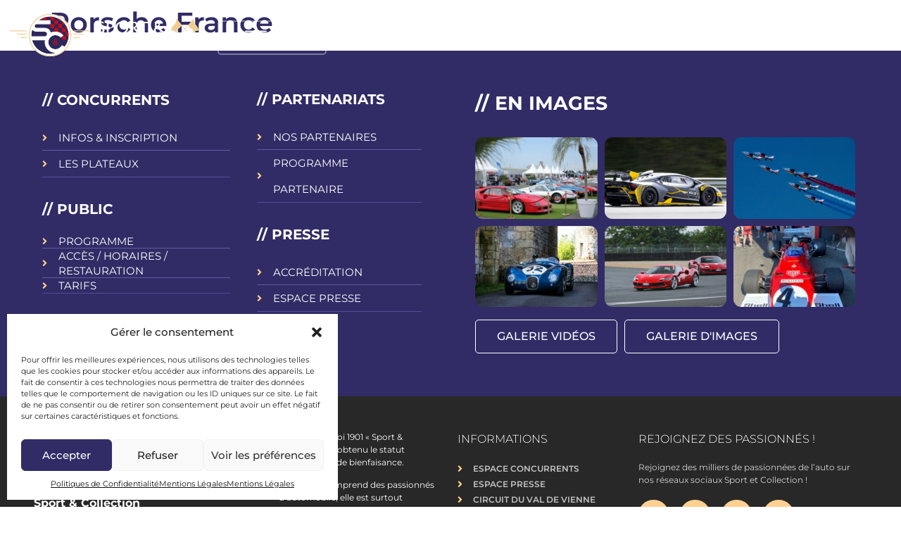

--- FILE ---
content_type: text/html; charset=UTF-8
request_url: https://sportetcollection.org/partenaires/porsche-france/
body_size: 27302
content:
<!doctype html>
<html lang="fr-FR">
<head>
	<meta charset="UTF-8">
	<meta name="viewport" content="width=device-width, initial-scale=1">
	<link rel="profile" href="https://gmpg.org/xfn/11">
	<meta name='robots' content='index, follow, max-image-preview:large, max-snippet:-1, max-video-preview:-1' />
	<style>img:is([sizes="auto" i], [sizes^="auto," i]) { contain-intrinsic-size: 3000px 1500px }</style>
	
	<!-- This site is optimized with the Yoast SEO plugin v25.1 - https://yoast.com/wordpress/plugins/seo/ -->
	<title>Porsche France | Sport et Collection</title>
	<link rel="canonical" href="https://sportetcollection.org/partenaires/porsche-france/" />
	<meta property="og:locale" content="fr_FR" />
	<meta property="og:type" content="article" />
	<meta property="og:title" content="Porsche France | Sport et Collection" />
	<meta property="og:url" content="https://sportetcollection.org/partenaires/porsche-france/" />
	<meta property="og:site_name" content="Sport et Collection" />
	<meta name="twitter:card" content="summary_large_image" />
	<script type="application/ld+json" class="yoast-schema-graph">{"@context":"https://schema.org","@graph":[{"@type":"WebPage","@id":"https://sportetcollection.org/partenaires/porsche-france/","url":"https://sportetcollection.org/partenaires/porsche-france/","name":"Porsche France | Sport et Collection","isPartOf":{"@id":"https://sportetcollection.org/#website"},"datePublished":"2022-12-12T13:34:27+00:00","breadcrumb":{"@id":"https://sportetcollection.org/partenaires/porsche-france/#breadcrumb"},"inLanguage":"fr-FR","potentialAction":[{"@type":"ReadAction","target":["https://sportetcollection.org/partenaires/porsche-france/"]}]},{"@type":"BreadcrumbList","@id":"https://sportetcollection.org/partenaires/porsche-france/#breadcrumb","itemListElement":[{"@type":"ListItem","position":1,"name":"Accueil","item":"https://sportetcollection.org/"},{"@type":"ListItem","position":2,"name":"Partenaires","item":"https://sportetcollection.org/partenaires/"},{"@type":"ListItem","position":3,"name":"Porsche France"}]},{"@type":"WebSite","@id":"https://sportetcollection.org/#website","url":"https://sportetcollection.org/","name":"Sport & Collection","description":"500 Ferrari contre le cancer","potentialAction":[{"@type":"SearchAction","target":{"@type":"EntryPoint","urlTemplate":"https://sportetcollection.org/?s={search_term_string}"},"query-input":{"@type":"PropertyValueSpecification","valueRequired":true,"valueName":"search_term_string"}}],"inLanguage":"fr-FR"}]}</script>
	<!-- / Yoast SEO plugin. -->


<link rel="alternate" type="application/rss+xml" title="Sport et Collection &raquo; Flux" href="https://sportetcollection.org/feed/" />
<link rel="alternate" type="application/rss+xml" title="Sport et Collection &raquo; Flux des commentaires" href="https://sportetcollection.org/comments/feed/" />
<link rel='stylesheet' id='wp-block-library-css' href='https://sportetcollection.org/wp-includes/css/dist/block-library/style.min.css?ver=6.8.3' media='all' />
<link rel='stylesheet' id='jet-engine-frontend-css' href='https://sportetcollection.org/wp-content/plugins/jet-engine/assets/css/frontend.css?ver=3.6.8' media='all' />
<style id='global-styles-inline-css'>
:root{--wp--preset--aspect-ratio--square: 1;--wp--preset--aspect-ratio--4-3: 4/3;--wp--preset--aspect-ratio--3-4: 3/4;--wp--preset--aspect-ratio--3-2: 3/2;--wp--preset--aspect-ratio--2-3: 2/3;--wp--preset--aspect-ratio--16-9: 16/9;--wp--preset--aspect-ratio--9-16: 9/16;--wp--preset--color--black: #000000;--wp--preset--color--cyan-bluish-gray: #abb8c3;--wp--preset--color--white: #ffffff;--wp--preset--color--pale-pink: #f78da7;--wp--preset--color--vivid-red: #cf2e2e;--wp--preset--color--luminous-vivid-orange: #ff6900;--wp--preset--color--luminous-vivid-amber: #fcb900;--wp--preset--color--light-green-cyan: #7bdcb5;--wp--preset--color--vivid-green-cyan: #00d084;--wp--preset--color--pale-cyan-blue: #8ed1fc;--wp--preset--color--vivid-cyan-blue: #0693e3;--wp--preset--color--vivid-purple: #9b51e0;--wp--preset--gradient--vivid-cyan-blue-to-vivid-purple: linear-gradient(135deg,rgba(6,147,227,1) 0%,rgb(155,81,224) 100%);--wp--preset--gradient--light-green-cyan-to-vivid-green-cyan: linear-gradient(135deg,rgb(122,220,180) 0%,rgb(0,208,130) 100%);--wp--preset--gradient--luminous-vivid-amber-to-luminous-vivid-orange: linear-gradient(135deg,rgba(252,185,0,1) 0%,rgba(255,105,0,1) 100%);--wp--preset--gradient--luminous-vivid-orange-to-vivid-red: linear-gradient(135deg,rgba(255,105,0,1) 0%,rgb(207,46,46) 100%);--wp--preset--gradient--very-light-gray-to-cyan-bluish-gray: linear-gradient(135deg,rgb(238,238,238) 0%,rgb(169,184,195) 100%);--wp--preset--gradient--cool-to-warm-spectrum: linear-gradient(135deg,rgb(74,234,220) 0%,rgb(151,120,209) 20%,rgb(207,42,186) 40%,rgb(238,44,130) 60%,rgb(251,105,98) 80%,rgb(254,248,76) 100%);--wp--preset--gradient--blush-light-purple: linear-gradient(135deg,rgb(255,206,236) 0%,rgb(152,150,240) 100%);--wp--preset--gradient--blush-bordeaux: linear-gradient(135deg,rgb(254,205,165) 0%,rgb(254,45,45) 50%,rgb(107,0,62) 100%);--wp--preset--gradient--luminous-dusk: linear-gradient(135deg,rgb(255,203,112) 0%,rgb(199,81,192) 50%,rgb(65,88,208) 100%);--wp--preset--gradient--pale-ocean: linear-gradient(135deg,rgb(255,245,203) 0%,rgb(182,227,212) 50%,rgb(51,167,181) 100%);--wp--preset--gradient--electric-grass: linear-gradient(135deg,rgb(202,248,128) 0%,rgb(113,206,126) 100%);--wp--preset--gradient--midnight: linear-gradient(135deg,rgb(2,3,129) 0%,rgb(40,116,252) 100%);--wp--preset--font-size--small: 13px;--wp--preset--font-size--medium: 20px;--wp--preset--font-size--large: 36px;--wp--preset--font-size--x-large: 42px;--wp--preset--spacing--20: 0.44rem;--wp--preset--spacing--30: 0.67rem;--wp--preset--spacing--40: 1rem;--wp--preset--spacing--50: 1.5rem;--wp--preset--spacing--60: 2.25rem;--wp--preset--spacing--70: 3.38rem;--wp--preset--spacing--80: 5.06rem;--wp--preset--shadow--natural: 6px 6px 9px rgba(0, 0, 0, 0.2);--wp--preset--shadow--deep: 12px 12px 50px rgba(0, 0, 0, 0.4);--wp--preset--shadow--sharp: 6px 6px 0px rgba(0, 0, 0, 0.2);--wp--preset--shadow--outlined: 6px 6px 0px -3px rgba(255, 255, 255, 1), 6px 6px rgba(0, 0, 0, 1);--wp--preset--shadow--crisp: 6px 6px 0px rgba(0, 0, 0, 1);}:root { --wp--style--global--content-size: 800px;--wp--style--global--wide-size: 1200px; }:where(body) { margin: 0; }.wp-site-blocks > .alignleft { float: left; margin-right: 2em; }.wp-site-blocks > .alignright { float: right; margin-left: 2em; }.wp-site-blocks > .aligncenter { justify-content: center; margin-left: auto; margin-right: auto; }:where(.wp-site-blocks) > * { margin-block-start: 24px; margin-block-end: 0; }:where(.wp-site-blocks) > :first-child { margin-block-start: 0; }:where(.wp-site-blocks) > :last-child { margin-block-end: 0; }:root { --wp--style--block-gap: 24px; }:root :where(.is-layout-flow) > :first-child{margin-block-start: 0;}:root :where(.is-layout-flow) > :last-child{margin-block-end: 0;}:root :where(.is-layout-flow) > *{margin-block-start: 24px;margin-block-end: 0;}:root :where(.is-layout-constrained) > :first-child{margin-block-start: 0;}:root :where(.is-layout-constrained) > :last-child{margin-block-end: 0;}:root :where(.is-layout-constrained) > *{margin-block-start: 24px;margin-block-end: 0;}:root :where(.is-layout-flex){gap: 24px;}:root :where(.is-layout-grid){gap: 24px;}.is-layout-flow > .alignleft{float: left;margin-inline-start: 0;margin-inline-end: 2em;}.is-layout-flow > .alignright{float: right;margin-inline-start: 2em;margin-inline-end: 0;}.is-layout-flow > .aligncenter{margin-left: auto !important;margin-right: auto !important;}.is-layout-constrained > .alignleft{float: left;margin-inline-start: 0;margin-inline-end: 2em;}.is-layout-constrained > .alignright{float: right;margin-inline-start: 2em;margin-inline-end: 0;}.is-layout-constrained > .aligncenter{margin-left: auto !important;margin-right: auto !important;}.is-layout-constrained > :where(:not(.alignleft):not(.alignright):not(.alignfull)){max-width: var(--wp--style--global--content-size);margin-left: auto !important;margin-right: auto !important;}.is-layout-constrained > .alignwide{max-width: var(--wp--style--global--wide-size);}body .is-layout-flex{display: flex;}.is-layout-flex{flex-wrap: wrap;align-items: center;}.is-layout-flex > :is(*, div){margin: 0;}body .is-layout-grid{display: grid;}.is-layout-grid > :is(*, div){margin: 0;}body{padding-top: 0px;padding-right: 0px;padding-bottom: 0px;padding-left: 0px;}a:where(:not(.wp-element-button)){text-decoration: underline;}:root :where(.wp-element-button, .wp-block-button__link){background-color: #32373c;border-width: 0;color: #fff;font-family: inherit;font-size: inherit;line-height: inherit;padding: calc(0.667em + 2px) calc(1.333em + 2px);text-decoration: none;}.has-black-color{color: var(--wp--preset--color--black) !important;}.has-cyan-bluish-gray-color{color: var(--wp--preset--color--cyan-bluish-gray) !important;}.has-white-color{color: var(--wp--preset--color--white) !important;}.has-pale-pink-color{color: var(--wp--preset--color--pale-pink) !important;}.has-vivid-red-color{color: var(--wp--preset--color--vivid-red) !important;}.has-luminous-vivid-orange-color{color: var(--wp--preset--color--luminous-vivid-orange) !important;}.has-luminous-vivid-amber-color{color: var(--wp--preset--color--luminous-vivid-amber) !important;}.has-light-green-cyan-color{color: var(--wp--preset--color--light-green-cyan) !important;}.has-vivid-green-cyan-color{color: var(--wp--preset--color--vivid-green-cyan) !important;}.has-pale-cyan-blue-color{color: var(--wp--preset--color--pale-cyan-blue) !important;}.has-vivid-cyan-blue-color{color: var(--wp--preset--color--vivid-cyan-blue) !important;}.has-vivid-purple-color{color: var(--wp--preset--color--vivid-purple) !important;}.has-black-background-color{background-color: var(--wp--preset--color--black) !important;}.has-cyan-bluish-gray-background-color{background-color: var(--wp--preset--color--cyan-bluish-gray) !important;}.has-white-background-color{background-color: var(--wp--preset--color--white) !important;}.has-pale-pink-background-color{background-color: var(--wp--preset--color--pale-pink) !important;}.has-vivid-red-background-color{background-color: var(--wp--preset--color--vivid-red) !important;}.has-luminous-vivid-orange-background-color{background-color: var(--wp--preset--color--luminous-vivid-orange) !important;}.has-luminous-vivid-amber-background-color{background-color: var(--wp--preset--color--luminous-vivid-amber) !important;}.has-light-green-cyan-background-color{background-color: var(--wp--preset--color--light-green-cyan) !important;}.has-vivid-green-cyan-background-color{background-color: var(--wp--preset--color--vivid-green-cyan) !important;}.has-pale-cyan-blue-background-color{background-color: var(--wp--preset--color--pale-cyan-blue) !important;}.has-vivid-cyan-blue-background-color{background-color: var(--wp--preset--color--vivid-cyan-blue) !important;}.has-vivid-purple-background-color{background-color: var(--wp--preset--color--vivid-purple) !important;}.has-black-border-color{border-color: var(--wp--preset--color--black) !important;}.has-cyan-bluish-gray-border-color{border-color: var(--wp--preset--color--cyan-bluish-gray) !important;}.has-white-border-color{border-color: var(--wp--preset--color--white) !important;}.has-pale-pink-border-color{border-color: var(--wp--preset--color--pale-pink) !important;}.has-vivid-red-border-color{border-color: var(--wp--preset--color--vivid-red) !important;}.has-luminous-vivid-orange-border-color{border-color: var(--wp--preset--color--luminous-vivid-orange) !important;}.has-luminous-vivid-amber-border-color{border-color: var(--wp--preset--color--luminous-vivid-amber) !important;}.has-light-green-cyan-border-color{border-color: var(--wp--preset--color--light-green-cyan) !important;}.has-vivid-green-cyan-border-color{border-color: var(--wp--preset--color--vivid-green-cyan) !important;}.has-pale-cyan-blue-border-color{border-color: var(--wp--preset--color--pale-cyan-blue) !important;}.has-vivid-cyan-blue-border-color{border-color: var(--wp--preset--color--vivid-cyan-blue) !important;}.has-vivid-purple-border-color{border-color: var(--wp--preset--color--vivid-purple) !important;}.has-vivid-cyan-blue-to-vivid-purple-gradient-background{background: var(--wp--preset--gradient--vivid-cyan-blue-to-vivid-purple) !important;}.has-light-green-cyan-to-vivid-green-cyan-gradient-background{background: var(--wp--preset--gradient--light-green-cyan-to-vivid-green-cyan) !important;}.has-luminous-vivid-amber-to-luminous-vivid-orange-gradient-background{background: var(--wp--preset--gradient--luminous-vivid-amber-to-luminous-vivid-orange) !important;}.has-luminous-vivid-orange-to-vivid-red-gradient-background{background: var(--wp--preset--gradient--luminous-vivid-orange-to-vivid-red) !important;}.has-very-light-gray-to-cyan-bluish-gray-gradient-background{background: var(--wp--preset--gradient--very-light-gray-to-cyan-bluish-gray) !important;}.has-cool-to-warm-spectrum-gradient-background{background: var(--wp--preset--gradient--cool-to-warm-spectrum) !important;}.has-blush-light-purple-gradient-background{background: var(--wp--preset--gradient--blush-light-purple) !important;}.has-blush-bordeaux-gradient-background{background: var(--wp--preset--gradient--blush-bordeaux) !important;}.has-luminous-dusk-gradient-background{background: var(--wp--preset--gradient--luminous-dusk) !important;}.has-pale-ocean-gradient-background{background: var(--wp--preset--gradient--pale-ocean) !important;}.has-electric-grass-gradient-background{background: var(--wp--preset--gradient--electric-grass) !important;}.has-midnight-gradient-background{background: var(--wp--preset--gradient--midnight) !important;}.has-small-font-size{font-size: var(--wp--preset--font-size--small) !important;}.has-medium-font-size{font-size: var(--wp--preset--font-size--medium) !important;}.has-large-font-size{font-size: var(--wp--preset--font-size--large) !important;}.has-x-large-font-size{font-size: var(--wp--preset--font-size--x-large) !important;}
:root :where(.wp-block-pullquote){font-size: 1.5em;line-height: 1.6;}
</style>
<link rel='stylesheet' id='cmplz-general-css' href='https://sportetcollection.org/wp-content/plugins/complianz-gdpr/assets/css/cookieblocker.min.css?ver=1747127447' media='all' />
<link rel='stylesheet' id='hello-elementor-css' href='https://sportetcollection.org/wp-content/themes/hello-elementor/style.min.css?ver=3.4.1' media='all' />
<link rel='stylesheet' id='hello-elementor-theme-style-css' href='https://sportetcollection.org/wp-content/themes/hello-elementor/theme.min.css?ver=3.4.1' media='all' />
<link rel='stylesheet' id='hello-elementor-header-footer-css' href='https://sportetcollection.org/wp-content/themes/hello-elementor/header-footer.min.css?ver=3.4.1' media='all' />
<link rel='stylesheet' id='elementor-frontend-css' href='https://sportetcollection.org/wp-content/uploads/elementor/css/custom-frontend.min.css?ver=1747125204' media='all' />
<link rel='stylesheet' id='elementor-post-8-css' href='https://sportetcollection.org/wp-content/uploads/elementor/css/post-8.css?ver=1747125204' media='all' />
<link rel='stylesheet' id='widget-heading-css' href='https://sportetcollection.org/wp-content/plugins/elementor/assets/css/widget-heading.min.css?ver=3.28.4' media='all' />
<link rel='stylesheet' id='widget-icon-list-css' href='https://sportetcollection.org/wp-content/uploads/elementor/css/custom-widget-icon-list.min.css?ver=1747125204' media='all' />
<link rel='stylesheet' id='swiper-css' href='https://sportetcollection.org/wp-content/plugins/elementor/assets/lib/swiper/v8/css/swiper.min.css?ver=8.4.5' media='all' />
<link rel='stylesheet' id='e-swiper-css' href='https://sportetcollection.org/wp-content/plugins/elementor/assets/css/conditionals/e-swiper.min.css?ver=3.28.4' media='all' />
<link rel='stylesheet' id='widget-gallery-css' href='https://sportetcollection.org/wp-content/plugins/elementor-pro/assets/css/widget-gallery.min.css?ver=3.28.4' media='all' />
<link rel='stylesheet' id='elementor-gallery-css' href='https://sportetcollection.org/wp-content/plugins/elementor/assets/lib/e-gallery/css/e-gallery.min.css?ver=1.2.0' media='all' />
<link rel='stylesheet' id='e-transitions-css' href='https://sportetcollection.org/wp-content/plugins/elementor-pro/assets/css/conditionals/transitions.min.css?ver=3.28.4' media='all' />
<link rel='stylesheet' id='widget-social-icons-css' href='https://sportetcollection.org/wp-content/plugins/elementor/assets/css/widget-social-icons.min.css?ver=3.28.4' media='all' />
<link rel='stylesheet' id='e-apple-webkit-css' href='https://sportetcollection.org/wp-content/uploads/elementor/css/custom-apple-webkit.min.css?ver=1747125204' media='all' />
<link rel='stylesheet' id='jet-blocks-css' href='https://sportetcollection.org/wp-content/uploads/elementor/css/custom-jet-blocks.css?ver=1.3.18' media='all' />
<link rel='stylesheet' id='elementor-icons-css' href='https://sportetcollection.org/wp-content/plugins/elementor/assets/lib/eicons/css/elementor-icons.min.css?ver=5.36.0' media='all' />
<link rel='stylesheet' id='elementor-post-59-css' href='https://sportetcollection.org/wp-content/uploads/elementor/css/post-59.css?ver=1747125205' media='all' />
<link rel='stylesheet' id='elementor-post-257-css' href='https://sportetcollection.org/wp-content/uploads/elementor/css/post-257.css?ver=1759223765' media='all' />
<link rel='stylesheet' id='parent-style-css' href='https://sportetcollection.org/wp-content/themes/hello-elementor/style.css?ver=6.8.3' media='all' />
<link rel='stylesheet' id='child-style-css' href='https://sportetcollection.org/wp-content/themes/sportc/style.css?ver=6.8.3' media='all' />
<link rel='stylesheet' id='jquery-chosen-css' href='https://sportetcollection.org/wp-content/plugins/jet-search/assets/lib/chosen/chosen.min.css?ver=1.8.7' media='all' />
<link rel='stylesheet' id='jet-search-css' href='https://sportetcollection.org/wp-content/plugins/jet-search/assets/css/jet-search.css?ver=3.5.9' media='all' />
<link rel='stylesheet' id='elementor-gf-local-montserrat-css' href='https://sportetcollection.org/wp-content/uploads/elementor/google-fonts/css/montserrat.css?ver=1747125166' media='all' />
<link rel='stylesheet' id='elementor-icons-shared-0-css' href='https://sportetcollection.org/wp-content/plugins/elementor/assets/lib/font-awesome/css/fontawesome.min.css?ver=5.15.3' media='all' />
<link rel='stylesheet' id='elementor-icons-fa-solid-css' href='https://sportetcollection.org/wp-content/plugins/elementor/assets/lib/font-awesome/css/solid.min.css?ver=5.15.3' media='all' />
<link rel='stylesheet' id='elementor-icons-fa-brands-css' href='https://sportetcollection.org/wp-content/plugins/elementor/assets/lib/font-awesome/css/brands.min.css?ver=5.15.3' media='all' />
<script src="https://sportetcollection.org/wp-includes/js/jquery/jquery.min.js?ver=3.7.1" id="jquery-core-js"></script>
<script src="https://sportetcollection.org/wp-includes/js/jquery/jquery-migrate.min.js?ver=3.4.1" id="jquery-migrate-js"></script>
<script src="https://sportetcollection.org/wp-includes/js/imagesloaded.min.js?ver=6.8.3" id="imagesLoaded-js"></script>
<link rel="https://api.w.org/" href="https://sportetcollection.org/wp-json/" /><link rel="alternate" title="JSON" type="application/json" href="https://sportetcollection.org/wp-json/wp/v2/partenaires/973" /><link rel="EditURI" type="application/rsd+xml" title="RSD" href="https://sportetcollection.org/xmlrpc.php?rsd" />
<link rel='shortlink' href='https://sportetcollection.org/?p=973' />
<link rel="alternate" title="oEmbed (JSON)" type="application/json+oembed" href="https://sportetcollection.org/wp-json/oembed/1.0/embed?url=https%3A%2F%2Fsportetcollection.org%2Fpartenaires%2Fporsche-france%2F" />
<link rel="alternate" title="oEmbed (XML)" type="text/xml+oembed" href="https://sportetcollection.org/wp-json/oembed/1.0/embed?url=https%3A%2F%2Fsportetcollection.org%2Fpartenaires%2Fporsche-france%2F&#038;format=xml" />

	<style id="zeno-font-resizer" type="text/css">
		p.zeno_font_resizer .screen-reader-text {
			border: 0;
			clip: rect(1px, 1px, 1px, 1px);
			clip-path: inset(50%);
			height: 1px;
			margin: -1px;
			overflow: hidden;
			padding: 0;
			position: absolute;
			width: 1px;
			word-wrap: normal !important;
		}
	</style>
				<style>.cmplz-hidden {
					display: none !important;
				}</style>  <!-- Script header start -->
<!-- Google tag (gtag.js) -->
<script type="text/plain" data-service="google-analytics" data-category="statistics" async data-cmplz-src="https://www.googletagmanager.com/gtag/js?id=G-9QY93XWESQ"></script>
<script>
  window.dataLayer = window.dataLayer || [];
  function gtag(){dataLayer.push(arguments);}
  gtag('js', new Date());

  gtag('config', 'G-9QY93XWESQ');
</script>

  <!-- Script header end -->
  <meta name="generator" content="Elementor 3.28.4; features: additional_custom_breakpoints, e_local_google_fonts; settings: css_print_method-external, google_font-enabled, font_display-swap">
			<style>
				.e-con.e-parent:nth-of-type(n+4):not(.e-lazyloaded):not(.e-no-lazyload),
				.e-con.e-parent:nth-of-type(n+4):not(.e-lazyloaded):not(.e-no-lazyload) * {
					background-image: none !important;
				}
				@media screen and (max-height: 1024px) {
					.e-con.e-parent:nth-of-type(n+3):not(.e-lazyloaded):not(.e-no-lazyload),
					.e-con.e-parent:nth-of-type(n+3):not(.e-lazyloaded):not(.e-no-lazyload) * {
						background-image: none !important;
					}
				}
				@media screen and (max-height: 640px) {
					.e-con.e-parent:nth-of-type(n+2):not(.e-lazyloaded):not(.e-no-lazyload),
					.e-con.e-parent:nth-of-type(n+2):not(.e-lazyloaded):not(.e-no-lazyload) * {
						background-image: none !important;
					}
				}
			</style>
			<link rel="icon" href="https://sportetcollection.org/wp-content/uploads/favicon-sc.png" sizes="32x32" />
<link rel="icon" href="https://sportetcollection.org/wp-content/uploads/favicon-sc.png" sizes="192x192" />
<link rel="apple-touch-icon" href="https://sportetcollection.org/wp-content/uploads/favicon-sc.png" />
<meta name="msapplication-TileImage" content="https://sportetcollection.org/wp-content/uploads/favicon-sc.png" />
</head>
<body data-cmplz=1 class="wp-singular partenaires-template-default single single-partenaires postid-973 wp-embed-responsive wp-theme-hello-elementor wp-child-theme-sportc hello-elementor-default elementor-default elementor-kit-8">


<a class="skip-link screen-reader-text" href="#content">Aller au contenu</a>

		<div data-elementor-type="header" data-elementor-id="59" class="elementor elementor-59 elementor-location-header" data-elementor-post-type="elementor_library">
					<section class="elementor-section elementor-top-section elementor-element elementor-element-dd5dfbc elementor-section-boxed elementor-section-height-default elementor-section-height-default" data-id="dd5dfbc" data-element_type="section" id="header-pos-fix" data-settings="{&quot;background_background&quot;:&quot;classic&quot;}">
						<div class="elementor-container elementor-column-gap-default">
					<div class="elementor-column elementor-col-33 elementor-top-column elementor-element elementor-element-c550bd1" data-id="c550bd1" data-element_type="column">
			<div class="elementor-widget-wrap elementor-element-populated">
						<div class="elementor-element elementor-element-7329f91 logo-svg elementor-view-default elementor-widget elementor-widget-icon" data-id="7329f91" data-element_type="widget" data-widget_type="icon.default">
				<div class="elementor-widget-container">
							<div class="elementor-icon-wrapper">
			<a class="elementor-icon" href="https://sportetcollection.org">
			<svg xmlns="http://www.w3.org/2000/svg" xmlns:xlink="http://www.w3.org/1999/xlink" id="Calque_1" x="0px" y="0px" viewBox="0 0 380 90" style="enable-background:new 0 0 380 90;" xml:space="preserve"><style type="text/css">	.st0{fill:#EFCE91;}	.st1{fill:#FFFFFF;}	.st2{fill:#2C285B;}	.st3{fill:#C10E1A;}</style><path class="st0" d="M370.73,33.97c-0.9-3.18-2.43-6-4.77-8.32c-1.62-1.6-3.06-3.28-3.78-5.46c-0.56-1.69-0.94-3.42-1.14-5.19 c-0.02-0.16-0.12-0.48-0.22-0.76l0.5-0.6c0,0,0.04-0.21-0.19-0.4c-0.27-0.23-0.43-0.11-0.43-0.11l-21.07,24.88l0.62,0.52 l10.38-12.26c0.03,0.09,0.07,0.18,0.12,0.26c1.29,2.07,2.65,4.05,4.73,5.05c0.37,0.24,0.56,0.36,0.74,0.47 c3.51,2.16,4.25,3.72,3.56,7.75c-0.05,0.3-0.08,0.75-0.08,0.75s0.49-0.18,0.71-0.24c1.29-0.37,2.28-1.24,3.17-2.15 c1.03-1.06,2.14-1.66,3.65-1.55c0.92,0.06,1.78-0.24,2.61-0.65c0.41-0.2,0.99-0.67,0.99-0.67S370.88,34.51,370.73,33.97"></path><path class="st0" d="M317.84,33.84c0.9-3.18,2.42-6,4.77-8.32c1.61-1.6,3.06-3.27,3.78-5.46c0.56-1.69,0.94-3.42,1.14-5.19 c0.02-0.16,0.12-0.48,0.22-0.77l-0.5-0.59c0,0-0.05-0.21,0.18-0.4c0.27-0.23,0.43-0.12,0.43-0.12l21.06,24.88l-0.62,0.52 l-10.38-12.26c-0.03,0.09-0.07,0.18-0.12,0.26c-1.29,2.06-2.65,4.05-4.73,5.05c-0.38,0.24-0.56,0.36-0.74,0.47 c-3.51,2.16-4.25,3.72-3.57,7.75c0.05,0.3,0.08,0.74,0.08,0.74s-0.49-0.18-0.71-0.25c-1.29-0.37-2.28-1.23-3.18-2.15 c-1.03-1.06-2.14-1.66-3.65-1.55c-0.92,0.06-1.78-0.24-2.61-0.65c-0.41-0.2-0.99-0.67-0.99-0.67S317.69,34.37,317.84,33.84"></path><path class="st1" d="M186.67,23.08c-1.45-1.42-3.39-2.22-5.39-2.22c-2.68,0-4.48,1.29-4.48,3.19c0,1.68,0.97,2.52,5.03,4.39 c2.84,1.32,3.94,1.9,4.97,2.74c1.19,0.94,1.84,2.26,1.84,3.71c0,1.68-0.77,3.32-2.1,4.61c-1.74,1.67-4.13,2.51-7.13,2.51 c-2.16,0-3.87-0.29-6-1.06l-1.03-4.23c2.29,1.81,4.71,2.71,7.48,2.71c2.9,0,5.1-1.51,5.1-3.48c0-0.9-0.45-1.81-1.13-2.42 c-0.78-0.68-1.61-1.13-4.35-2.39c-2.67-1.19-3.74-1.81-4.71-2.71c-1.1-0.97-1.78-2.45-1.78-3.93c0-3.67,3.32-6.03,8.48-6.03 c1.77,0,3.35,0.22,5.19,0.74V23.08z"></path><path class="st1" d="M196.5,37.43c0,2.23,0.39,3.13,1.77,4h-6.71c1.26-0.68,1.51-1.45,1.51-4.35V23.37c0-2.9-0.26-3.67-1.51-4.35 h3.26c1.03,0,1.03,0,3.81-0.03h1.06c1.9,0,3.26,0.26,4.48,0.84c2.1,1.03,3.45,3,3.45,5.13c0,3.51-3.39,6.38-7.51,6.38 c-1.06,0-1.55-0.1-2.45-0.45c2.13-0.26,3.29-0.71,4.39-1.64c1.19-1.03,1.78-2.23,1.78-3.68c0-2.61-1.87-4.23-4.94-4.23 c-0.9,0-1.45,0.06-2.39,0.29V37.43z"></path><path class="st1" d="M231.33,21.79c2.13,2.06,3.45,5.23,3.45,8.29c0,6.64-5.55,11.9-12.58,11.9c-6.93,0-12.41-5.13-12.41-11.64 c0-6.77,5.55-11.9,12.87-11.9C225.88,18.44,229.17,19.7,231.33,21.79 M215.98,23.4c-1.45,1.52-2.35,3.93-2.35,6.39 c0,2.61,1,5.29,2.74,7.22c1.55,1.71,3.48,2.55,5.96,2.55c5.1,0,8.58-3.64,8.58-8.93c0-2.55-0.84-4.97-2.32-6.77 c-1.68-2-3.74-2.97-6.42-2.97C219.88,20.89,217.49,21.86,215.98,23.4"></path><path class="st1" d="M242.71,37.08c0,2.9,0.26,3.68,1.51,4.35h-6.45c1.26-0.68,1.51-1.45,1.51-4.35v-13.7c0-2.9-0.26-3.68-1.51-4.35 h4.93c0.29,0,0.84,0,1.58-0.03c0.58-0.03,1.06-0.03,1.45-0.03c2.23,0,3.8,0.42,5.03,1.32c1.39,1.03,2.26,2.71,2.26,4.35 c0,2.61-2.29,5.03-5.51,5.84c5.1,6.84,7.68,9.55,10.38,10.96c-2.1,0.16-2.45,0.19-3.13,0.19c-1.94,0-2.97-0.64-5.26-3.39 c-2-2.35-4.13-5.35-5.97-8.48c3.84-0.65,5.68-2.26,5.68-4.87c0-2.23-1.67-3.77-4.13-3.77c-0.74,0-1.35,0.06-2.39,0.26V37.08z"></path><path class="st1" d="M272.51,22.86c-0.52-1-1.23-1.29-3.19-1.29c-0.74,0-0.74,0-2.39,0.1h-0.55v15.77c0,2.26,0.35,3.03,1.81,4h-6.74 c1.23-0.64,1.51-1.48,1.51-4.35V21.66c-0.68-0.06-1.93-0.1-2.74-0.1c-2.16,0-3,0.22-4.42,1.29l1.26-4.06 c0.39,0.13,1.1,0.22,1.74,0.22h12.8c0.71-0.03,1.16-0.06,1.32-0.06c0.22-0.03,0.32-0.03,0.68-0.16L272.51,22.86z"></path><path class="st1" d="M308.57,41.43c-2.34,0.09-2.83,0.09-3.59,0.09c-2.37,0-3.9-0.76-6.79-3.41c-1.76,2.71-3.62,3.74-6.72,3.74 c-4.32,0-7.24-2.49-7.24-6.18c0-2.53,1.13-4.29,4.41-6.91c-1.95-2.01-2.59-3.13-2.59-4.59c0-2.4,2.25-4.32,5.08-4.32 c2.68,0,4.63,1.83,4.63,4.32c0,1.74-0.58,2.71-2.83,4.78C300.72,36.62,303.88,39.15,308.57,41.43 M287.63,35.5 c0,2.43,1.83,4.14,4.41,4.14c1.86,0,3.53-0.91,4.84-2.68c-2.8-2.5-4.53-4.17-6.33-6.21C288.61,32.18,287.63,33.76,287.63,35.5  M293.17,23.84c0-1.16-0.94-2.01-2.25-2.01c-1.22,0-2.1,0.76-2.1,1.86c0,0.97,0.61,1.89,2.28,3.38 C292.53,25.97,293.17,24.97,293.17,23.84"></path><path class="st1" d="M190.67,52.57c-2.26-1.29-4.13-1.87-6.19-1.87c-4.77,0-8.13,3.45-8.13,8.32c0,5.35,3.77,9.54,8.58,9.54 c2.35,0,4.48-0.64,7.45-2.23l-1.71,3.97c-1.84,0.74-3.23,1-5.29,1c-7.77,0-12.9-4.64-12.9-11.71c0-6.8,5.1-11.8,12.06-11.8 c1.68,0,3.74,0.29,6.13,0.87V52.57z"></path><path class="st1" d="M215.08,51.12c2.13,2.06,3.45,5.23,3.45,8.29c0,6.64-5.55,11.9-12.58,11.9c-6.93,0-12.41-5.13-12.41-11.64 c0-6.77,5.55-11.9,12.87-11.9C209.63,47.76,212.91,49.02,215.08,51.12 M199.72,52.73c-1.45,1.52-2.35,3.93-2.35,6.39 c0,2.61,1,5.29,2.74,7.22c1.55,1.71,3.48,2.55,5.96,2.55c5.1,0,8.58-3.64,8.58-8.93c0-2.55-0.84-4.97-2.32-6.77 c-1.68-2-3.74-2.97-6.42-2.97C203.63,50.21,201.24,51.18,199.72,52.73"></path><path class="st1" d="M226.46,67.98c1.51,0.22,3.13,0.35,4.58,0.35c2.45,0,3.97-0.51,6.19-2.1l-1.81,4.51h-13.9 c1.26-0.68,1.51-1.45,1.51-4.35V52.7c0-2.9-0.26-3.67-1.51-4.35h6.45c-1.26,0.68-1.51,1.45-1.51,4.35V67.98z"></path><path class="st1" d="M244.25,67.98c1.51,0.22,3.13,0.35,4.58,0.35c2.45,0,3.97-0.51,6.19-2.1l-1.81,4.51h-13.9 c1.26-0.68,1.51-1.45,1.51-4.35V52.7c0-2.9-0.26-3.67-1.51-4.35h6.45c-1.26,0.68-1.51,1.45-1.51,4.35V67.98z"></path><path class="st1" d="M262.05,67.89c1.58,0.26,2.64,0.35,4.19,0.35c2.97,0,4.8-0.55,6.64-1.93l-1.58,4.45h-14.19 c1.26-0.68,1.51-1.45,1.51-4.39V52.7c0-2.9-0.29-3.71-1.51-4.35h11.32c0.64,0,0.84-0.03,1.29-0.19v3.97 c-1.1-1.06-1.97-1.35-4.16-1.35c-1.64,0-2.51,0.06-3.51,0.23v6.35h4.55c0.52,0,0.74-0.03,1.16-0.23v3.61 c-0.55-0.71-1.19-0.94-2.68-0.94h-3.03V67.89z"></path><path class="st1" d="M292.65,52.57c-2.26-1.29-4.13-1.87-6.19-1.87c-4.77,0-8.13,3.45-8.13,8.32c0,5.35,3.77,9.54,8.58,9.54 c2.35,0,4.48-0.64,7.45-2.23l-1.71,3.97c-1.84,0.74-3.23,1-5.29,1c-7.77,0-12.9-4.64-12.9-11.71c0-6.8,5.1-11.8,12.06-11.8 c1.68,0,3.74,0.29,6.13,0.87V52.57z"></path><path class="st1" d="M311.26,52.18c-0.52-1-1.23-1.29-3.19-1.29c-0.74,0-0.74,0-2.39,0.1h-0.55v15.77c0,2.26,0.35,3.03,1.81,4h-6.74 c1.23-0.64,1.51-1.48,1.51-4.35V50.99c-0.68-0.06-1.93-0.1-2.74-0.1c-2.16,0-3,0.22-4.42,1.29l1.26-4.06 c0.39,0.13,1.1,0.22,1.74,0.22h12.8c0.71-0.03,1.16-0.06,1.32-0.06c0.23-0.03,0.32-0.03,0.68-0.16L311.26,52.18z"></path><path class="st1" d="M315.32,52.7c0-2.9-0.26-3.68-1.52-4.35h6.45c-1.26,0.68-1.51,1.45-1.51,4.35v13.7c0,2.9,0.26,3.68,1.51,4.35 h-6.45c1.26-0.68,1.52-1.45,1.52-4.35V52.7z"></path><path class="st1" d="M344.76,51.12c2.13,2.06,3.45,5.23,3.45,8.29c0,6.64-5.55,11.9-12.58,11.9c-6.93,0-12.41-5.13-12.41-11.64 c0-6.77,5.55-11.9,12.87-11.9C339.31,47.76,342.6,49.02,344.76,51.12 M329.41,52.73c-1.45,1.52-2.35,3.93-2.35,6.39 c0,2.61,1,5.29,2.74,7.22c1.55,1.71,3.48,2.55,5.96,2.55c5.1,0,8.58-3.64,8.58-8.93c0-2.55-0.84-4.97-2.32-6.77 c-1.68-2-3.74-2.97-6.42-2.97C333.31,50.21,330.93,51.18,329.41,52.73"></path><path class="st1" d="M355.24,66.76c0,2.23,0.39,3.1,1.77,4h-6.06c1.45-0.94,1.81-1.74,1.81-4V52.34c0-2.22-0.39-3.1-1.77-4h4.96 c0.13,0.32,0.16,0.39,0.81,1.26l12.61,16.06V52.34c0-2.26-0.39-3.06-1.8-4h6.09c-1.45,0.94-1.81,1.74-1.81,4v19.51 c-1.87-0.61-3.29-1.71-4.68-3.58l-11.93-15.12V66.76z"></path><rect x="5.5" y="35.76" class="st0" width="31.89" height="1.66"></rect><rect x="18.65" y="42.08" class="st0" width="18.74" height="1.66"></rect><rect x="25.71" y="48.57" class="st0" width="11.67" height="1.66"></rect><rect x="128.53" y="35.76" class="st0" width="31.88" height="1.66"></rect><rect x="128.53" y="42.08" class="st0" width="18.74" height="1.66"></rect><rect x="128.53" y="48.57" class="st0" width="11.67" height="1.66"></rect><path class="st2" d="M83.36,8.08c-20.62,0-37.34,16.7-37.34,37.29c0,20.6,16.72,37.29,37.34,37.29c20.62,0,37.34-16.7,37.34-37.29 C120.7,24.77,103.98,8.08,83.36,8.08"></path><path class="st1" d="M83.2,8.9c19.94,0,36.1,16.16,36.1,36.1c0,19.94-16.16,36.1-36.1,36.1S47.1,64.93,47.1,45 C47.1,25.06,63.26,8.9,83.2,8.9 M83.2,3.91c-10.98,0-21.3,4.27-29.06,12.03C46.38,23.7,42.11,34.02,42.11,45 c0,10.98,4.27,21.3,12.03,29.06c7.76,7.76,18.08,12.04,29.06,12.04s21.3-4.27,29.05-12.04c7.76-7.76,12.04-18.08,12.04-29.06 c0-10.97-4.27-21.29-12.04-29.06C104.5,8.18,94.18,3.91,83.2,3.91"></path><path class="st1" d="M82.93,37.26c-2.13-3.76-5.45-5.64-9.94-5.64H57.35c-1.22,0-2.27-0.41-3.14-1.25c-0.87-0.83-1.3-1.87-1.3-3.1 c0-1.19,0.43-2.21,1.3-3.04c0.87-0.83,1.92-1.26,3.14-1.26H83.2v-5.99H57.12c-0.2,0-0.41,0.01-0.61,0.02l-9.63,10.64 c0.06,1.71,0.53,3.31,1.41,4.82c1.98,3.36,4.96,5.04,8.96,5.04h15.37c1.5,0,2.78,0.51,3.82,1.51c1.05,1.01,1.57,2.25,1.57,3.71 c0,1.47-0.53,2.7-1.6,3.71c-1.07,1.01-2.33,1.51-3.8,1.51H43.97v6.17h28.69c3.28,0,6.06-1.05,8.34-3.15 c2.27-2.09,3.41-4.8,3.41-8.13C84.41,40.86,83.92,39,82.93,37.26"></path><path class="st1" d="M72.67,54.86H43.21v-7.69h29.4c1.27,0,2.34-0.43,3.27-1.31c0.92-0.87,1.36-1.9,1.36-3.15 c0-1.26-0.44-2.29-1.34-3.16c-0.91-0.87-1.99-1.3-3.3-1.3H57.24c-4.27,0-7.5-1.82-9.61-5.42c-0.94-1.6-1.45-3.35-1.51-5.18 l-0.01-0.31l10.05-11.11l0.31-0.02c0.22-0.01,0.44-0.02,0.66-0.02h26.84v7.51H57.35c-1.03,0-1.88,0.34-2.61,1.04 c-0.72,0.69-1.07,1.51-1.07,2.49c0,1.03,0.35,1.86,1.07,2.56c0.73,0.7,1.58,1.04,2.61,1.04h15.63c4.77,0,8.34,2.03,10.61,6.02 c1.05,1.85,1.58,3.85,1.58,5.95c0,3.53-1.23,6.45-3.66,8.68C79.11,53.74,76.13,54.86,72.67,54.86 M44.74,53.34h27.93 c3.11,0,5.67-0.96,7.82-2.94c2.13-1.96,3.17-4.43,3.17-7.56c0-1.83-0.47-3.58-1.38-5.2c-2.01-3.53-5.04-5.25-9.28-5.25H57.35 c-1.42,0-2.66-0.49-3.67-1.47c-1.02-0.98-1.54-2.21-1.54-3.65c0-1.4,0.52-2.61,1.53-3.59c1.02-0.98,2.25-1.47,3.67-1.47h25.09v-4.47 H57.12c-0.09,0-0.18,0-0.26,0l-9.21,10.17c0.1,1.47,0.53,2.87,1.29,4.16c1.85,3.14,4.56,4.66,8.3,4.66h15.37 c1.7,0,3.16,0.58,4.35,1.72c1.2,1.16,1.81,2.59,1.81,4.26c0,1.67-0.62,3.11-1.84,4.26c-1.21,1.14-2.66,1.72-4.32,1.72H44.74V53.34z"></path><polygon class="st3" points="91.46,8.08 83.97,8.08 83.97,16.22 91.46,16.22 91.46,16.02 "></polygon><polygon class="st3" points="76.48,8.73 69,8.73 69,16.22 76.48,16.22 76.48,16.04 "></polygon><polygon class="st3" points="98.95,16.22 91.46,16.22 91.46,23.71 98.95,23.71 98.95,23.52 "></polygon><polygon class="st3" points="91.46,23.71 83.97,23.71 83.97,31.2 91.46,31.2 91.46,31.01 "></polygon><polygon class="st3" points="106.43,23.71 98.95,23.71 98.95,31.2 106.43,31.2 106.43,31.01 "></polygon><polygon class="st3" points="113.81,17.68 106.43,16.22 106.43,23.71 113.92,23.71 113.92,23.52 "></polygon><polygon class="st3" points="113.92,31.18 106.43,31.18 106.43,38.67 113.92,38.67 113.92,38.48 "></polygon><polygon class="st3" points="98.95,31.18 91.46,31.18 91.46,38.67 98.95,38.67 98.95,38.48 "></polygon><polygon class="st3" points="120.51,28.84 113.92,23.69 113.92,31.18 121.41,31.18 121.41,30.99 "></polygon><polygon class="st3" points="113.92,46.15 106.43,46.15 106.43,53.64 113.92,53.64 113.92,53.46 "></polygon><polygon class="st3" points="106.43,38.66 98.95,38.66 98.95,46.15 106.43,46.15 106.43,45.97 "></polygon><polygon class="st3" points="121.41,38.66 113.92,38.66 113.92,46.15 121.41,46.15 121.41,45.97 "></polygon><polygon class="st3" points="105.72,11.55 98.95,8.73 98.95,16.22 106.43,16.22 106.43,16.04 "></polygon><line class="st3" x1="116.89" y1="46.15" x2="124.38" y2="46.15"></line><path class="st1" d="M83.2,8.9c19.94,0,36.1,16.16,36.1,36.1c0,19.94-16.16,36.1-36.1,36.1S47.1,64.93,47.1,45 C47.1,25.06,63.26,8.9,83.2,8.9 M83.2,4.77c-10.75,0-20.85,4.19-28.45,11.78c-7.6,7.6-11.78,17.7-11.78,28.45 c0,10.75,4.19,20.85,11.78,28.45c7.6,7.6,17.7,11.78,28.45,11.78c10.75,0,20.85-4.18,28.45-11.78c7.6-7.6,11.78-17.7,11.78-28.45 c0-10.75-4.19-20.85-11.78-28.45C104.05,8.95,93.95,4.77,83.2,4.77"></path><path class="st0" d="M83.2,5.42c21.82,0,39.58,17.75,39.58,39.58c0,21.82-17.76,39.58-39.58,39.58c-10.57,0-20.51-4.12-27.99-11.59 C47.74,65.51,43.62,55.57,43.62,45c0-10.57,4.12-20.51,11.59-27.98C62.69,9.54,72.63,5.42,83.2,5.42 M83.2,3.9 C60.5,3.9,42.1,22.3,42.1,45c0,22.7,18.4,41.1,41.1,41.1c22.7,0,41.1-18.4,41.1-41.1C124.3,22.3,105.9,3.9,83.2,3.9"></path><path class="st3" d="M95.94,61.86c-0.45,0.42-0.95,0.76-1.48,1.01c-0.53,0.25-1.12,0.37-1.77,0.37c-0.49,0-0.95-0.07-1.37-0.21 c-0.42-0.14-0.78-0.35-1.09-0.61c-0.31-0.27-0.55-0.59-0.73-0.96c-0.18-0.37-0.27-0.79-0.27-1.24v-0.03c0-0.68,0.19-1.27,0.58-1.76 c0.39-0.49,0.95-0.89,1.67-1.2c-0.3-0.38-0.52-0.75-0.66-1.1c-0.14-0.35-0.21-0.72-0.21-1.1v-0.03c0-0.35,0.07-0.69,0.21-1.01 c0.14-0.32,0.34-0.6,0.6-0.85c0.26-0.24,0.58-0.44,0.95-0.58c0.37-0.15,0.8-0.22,1.27-0.22c0.42,0,0.81,0.07,1.15,0.2 c0.34,0.13,0.64,0.31,0.88,0.54c0.25,0.23,0.44,0.5,0.57,0.82c0.14,0.31,0.2,0.65,0.2,1v0.03c0,0.69-0.21,1.26-0.63,1.7 c-0.42,0.44-0.99,0.79-1.69,1.05l1.81,1.84c0.2-0.3,0.4-0.63,0.59-0.97c0.19-0.34,0.37-0.7,0.54-1.07l1.41,0.74 c-0.21,0.42-0.44,0.84-0.67,1.25c-0.24,0.41-0.49,0.8-0.76,1.17l1.66,1.69l-1.37,0.98L95.94,61.86z M92.89,61.7 c0.36,0,0.71-0.08,1.04-0.24c0.33-0.16,0.65-0.39,0.95-0.68l-2.36-2.4c-0.49,0.21-0.85,0.47-1.07,0.78 c-0.22,0.31-0.33,0.63-0.33,0.98v0.03c0,0.45,0.17,0.82,0.5,1.11C91.95,61.55,92.38,61.7,92.89,61.7 M93.16,56.66 c0.54-0.2,0.96-0.43,1.24-0.69c0.28-0.26,0.43-0.58,0.43-0.96v-0.03c0-0.35-0.11-0.64-0.34-0.86c-0.23-0.22-0.52-0.33-0.87-0.33 c-0.38,0-0.69,0.12-0.91,0.35c-0.23,0.24-0.34,0.54-0.34,0.92v0.03c0,0.26,0.06,0.51,0.18,0.74C92.66,56.06,92.87,56.34,93.16,56.66 "></path><path class="st1" d="M93.53,79.06c-2.97,0-5.93-0.65-8.69-1.95c-4.95-2.33-8.7-6.44-10.56-11.59c-1.86-5.15-1.6-10.71,0.73-15.66 c2.33-4.95,6.44-8.7,11.59-10.56c5.15-1.86,10.71-1.6,15.66,0.73l-2.91,6.19c-3.3-1.55-7-1.72-10.43-0.49 c-3.43,1.24-6.17,3.74-7.72,7.03c-1.55,3.3-1.72,7-0.49,10.43c1.24,3.43,3.73,6.17,7.03,7.72c3.3,1.55,7,1.72,10.43,0.48 c3.43-1.24,6.17-3.73,7.72-7.03l6.19,2.91c-2.33,4.95-6.44,8.7-11.59,10.56C98.22,78.66,95.87,79.06,93.53,79.06"></path><path class="st1" d="M93.58,79.05c-0.58,0-1.16-0.02-1.74-0.07c-5.45-0.45-10.4-3.01-13.93-7.18c-3.53-4.18-5.23-9.48-4.77-14.93 c0.45-5.45,3.01-10.4,7.18-13.93c4.18-3.53,9.48-5.23,14.93-4.77c5.45,0.46,10.4,3.01,13.93,7.19l-5.22,4.42 c-2.35-2.78-5.65-4.48-9.28-4.78c-3.63-0.31-7.16,0.82-9.94,3.18c-2.78,2.35-4.48,5.65-4.78,9.28c-0.3,3.63,0.82,7.16,3.18,9.94 c2.35,2.78,5.65,4.48,9.28,4.78c3.63,0.3,7.16-0.82,9.94-3.18l4.42,5.22C103.04,77.37,98.41,79.05,93.58,79.05"></path></svg>			</a>
		</div>
						</div>
				</div>
					</div>
		</div>
				<div class="elementor-column elementor-col-33 elementor-top-column elementor-element elementor-element-f7ea8d4" data-id="f7ea8d4" data-element_type="column">
			<div class="elementor-widget-wrap elementor-element-populated">
						<div class="elementor-element elementor-element-7c5f652 elementor-widget elementor-widget-jet-hamburger-panel" data-id="7c5f652" data-element_type="widget" data-widget_type="jet-hamburger-panel.default">
				<div class="elementor-widget-container">
							<div class="jet-hamburger-panel jet-hamburger-panel-left-position jet-hamburger-panel-zoom-effect" data-settings="{&quot;position&quot;:&quot;left&quot;,&quot;ajaxTemplate&quot;:false,&quot;ajaxTemplateCache&quot;:true,&quot;widget_id&quot;:&quot;7c5f652&quot;,&quot;signature&quot;:&quot;ee21e00ad9585b95766876ef0f593317&quot;}">
			<div class="jet-hamburger-panel__toggle" role="button" tabindex="0" aria-label="MENU"><div class="jet-hamburger-panel__toggle-icon"><span class="jet-hamburger-panel__icon icon-normal jet-blocks-icon"><svg xmlns="http://www.w3.org/2000/svg" id="Layer_1" height="512" viewBox="0 0 512 512" width="512" data-name="Layer 1"><path d="m0 107.081a16 16 0 0 1 16-16h480a16 16 0 0 1 0 32h-480a16 16 0 0 1 -16-16zm496 132.919h-480a16 16 0 0 0 0 32h480a16 16 0 0 0 0-32zm-240 148.919h-240a16 16 0 0 0 0 32h240a16 16 0 0 0 0-32z"></path></svg></span><span class="jet-hamburger-panel__icon icon-active jet-blocks-icon"><i aria-hidden="true" class="fas fa-times"></i></span></div><div class="jet-hamburger-panel__toggle-label"><span>MENU</span></div></div>			<div class="jet-hamburger-panel__instance">
				<div class="jet-hamburger-panel__cover"></div>
				<div class="jet-hamburger-panel__inner">
					<div class="jet-hamburger-panel__close-button jet-blocks-icon"><i aria-hidden="true" class="fas fa-times"></i></div><div class="jet-hamburger-panel__content" data-template-id="417">		<div data-elementor-type="section" data-elementor-id="417" class="elementor elementor-417 elementor-location-header" data-elementor-post-type="elementor_library">
					<section class="elementor-section elementor-top-section elementor-element elementor-element-a093a83 elementor-section-boxed elementor-section-height-default elementor-section-height-default" data-id="a093a83" data-element_type="section" data-settings="{&quot;background_background&quot;:&quot;classic&quot;}">
						<div class="elementor-container elementor-column-gap-default">
					<div class="elementor-column elementor-col-100 elementor-top-column elementor-element elementor-element-eff77cf" data-id="eff77cf" data-element_type="column">
			<div class="elementor-widget-wrap elementor-element-populated">
						<div class="elementor-element elementor-element-bcab966 elementor-widget__width-auto elementor-widget elementor-widget-button" data-id="bcab966" data-element_type="widget" data-widget_type="button.default">
				<div class="elementor-widget-container">
									<div class="elementor-button-wrapper">
					<a class="elementor-button elementor-button-link elementor-size-sm" href="https://sportetcollection.org">
						<span class="elementor-button-content-wrapper">
									<span class="elementor-button-text">Accueil</span>
					</span>
					</a>
				</div>
								</div>
				</div>
				<div class="elementor-element elementor-element-e9b3420 logo-svg elementor-widget__width-auto elementor-view-default elementor-widget elementor-widget-icon" data-id="e9b3420" data-element_type="widget" data-widget_type="icon.default">
				<div class="elementor-widget-container">
							<div class="elementor-icon-wrapper">
			<a class="elementor-icon" href="https://sportetcollection.org">
			<svg xmlns="http://www.w3.org/2000/svg" xmlns:xlink="http://www.w3.org/1999/xlink" id="Calque_1" x="0px" y="0px" viewBox="0 0 380 90" style="enable-background:new 0 0 380 90;" xml:space="preserve"><style type="text/css">	.st0{fill:#EFCE91;}	.st1{fill:#FFFFFF;}	.st2{fill:#2C285B;}	.st3{fill:#C10E1A;}</style><path class="st0" d="M370.73,33.97c-0.9-3.18-2.43-6-4.77-8.32c-1.62-1.6-3.06-3.28-3.78-5.46c-0.56-1.69-0.94-3.42-1.14-5.19 c-0.02-0.16-0.12-0.48-0.22-0.76l0.5-0.6c0,0,0.04-0.21-0.19-0.4c-0.27-0.23-0.43-0.11-0.43-0.11l-21.07,24.88l0.62,0.52 l10.38-12.26c0.03,0.09,0.07,0.18,0.12,0.26c1.29,2.07,2.65,4.05,4.73,5.05c0.37,0.24,0.56,0.36,0.74,0.47 c3.51,2.16,4.25,3.72,3.56,7.75c-0.05,0.3-0.08,0.75-0.08,0.75s0.49-0.18,0.71-0.24c1.29-0.37,2.28-1.24,3.17-2.15 c1.03-1.06,2.14-1.66,3.65-1.55c0.92,0.06,1.78-0.24,2.61-0.65c0.41-0.2,0.99-0.67,0.99-0.67S370.88,34.51,370.73,33.97"></path><path class="st0" d="M317.84,33.84c0.9-3.18,2.42-6,4.77-8.32c1.61-1.6,3.06-3.27,3.78-5.46c0.56-1.69,0.94-3.42,1.14-5.19 c0.02-0.16,0.12-0.48,0.22-0.77l-0.5-0.59c0,0-0.05-0.21,0.18-0.4c0.27-0.23,0.43-0.12,0.43-0.12l21.06,24.88l-0.62,0.52 l-10.38-12.26c-0.03,0.09-0.07,0.18-0.12,0.26c-1.29,2.06-2.65,4.05-4.73,5.05c-0.38,0.24-0.56,0.36-0.74,0.47 c-3.51,2.16-4.25,3.72-3.57,7.75c0.05,0.3,0.08,0.74,0.08,0.74s-0.49-0.18-0.71-0.25c-1.29-0.37-2.28-1.23-3.18-2.15 c-1.03-1.06-2.14-1.66-3.65-1.55c-0.92,0.06-1.78-0.24-2.61-0.65c-0.41-0.2-0.99-0.67-0.99-0.67S317.69,34.37,317.84,33.84"></path><path class="st1" d="M186.67,23.08c-1.45-1.42-3.39-2.22-5.39-2.22c-2.68,0-4.48,1.29-4.48,3.19c0,1.68,0.97,2.52,5.03,4.39 c2.84,1.32,3.94,1.9,4.97,2.74c1.19,0.94,1.84,2.26,1.84,3.71c0,1.68-0.77,3.32-2.1,4.61c-1.74,1.67-4.13,2.51-7.13,2.51 c-2.16,0-3.87-0.29-6-1.06l-1.03-4.23c2.29,1.81,4.71,2.71,7.48,2.71c2.9,0,5.1-1.51,5.1-3.48c0-0.9-0.45-1.81-1.13-2.42 c-0.78-0.68-1.61-1.13-4.35-2.39c-2.67-1.19-3.74-1.81-4.71-2.71c-1.1-0.97-1.78-2.45-1.78-3.93c0-3.67,3.32-6.03,8.48-6.03 c1.77,0,3.35,0.22,5.19,0.74V23.08z"></path><path class="st1" d="M196.5,37.43c0,2.23,0.39,3.13,1.77,4h-6.71c1.26-0.68,1.51-1.45,1.51-4.35V23.37c0-2.9-0.26-3.67-1.51-4.35 h3.26c1.03,0,1.03,0,3.81-0.03h1.06c1.9,0,3.26,0.26,4.48,0.84c2.1,1.03,3.45,3,3.45,5.13c0,3.51-3.39,6.38-7.51,6.38 c-1.06,0-1.55-0.1-2.45-0.45c2.13-0.26,3.29-0.71,4.39-1.64c1.19-1.03,1.78-2.23,1.78-3.68c0-2.61-1.87-4.23-4.94-4.23 c-0.9,0-1.45,0.06-2.39,0.29V37.43z"></path><path class="st1" d="M231.33,21.79c2.13,2.06,3.45,5.23,3.45,8.29c0,6.64-5.55,11.9-12.58,11.9c-6.93,0-12.41-5.13-12.41-11.64 c0-6.77,5.55-11.9,12.87-11.9C225.88,18.44,229.17,19.7,231.33,21.79 M215.98,23.4c-1.45,1.52-2.35,3.93-2.35,6.39 c0,2.61,1,5.29,2.74,7.22c1.55,1.71,3.48,2.55,5.96,2.55c5.1,0,8.58-3.64,8.58-8.93c0-2.55-0.84-4.97-2.32-6.77 c-1.68-2-3.74-2.97-6.42-2.97C219.88,20.89,217.49,21.86,215.98,23.4"></path><path class="st1" d="M242.71,37.08c0,2.9,0.26,3.68,1.51,4.35h-6.45c1.26-0.68,1.51-1.45,1.51-4.35v-13.7c0-2.9-0.26-3.68-1.51-4.35 h4.93c0.29,0,0.84,0,1.58-0.03c0.58-0.03,1.06-0.03,1.45-0.03c2.23,0,3.8,0.42,5.03,1.32c1.39,1.03,2.26,2.71,2.26,4.35 c0,2.61-2.29,5.03-5.51,5.84c5.1,6.84,7.68,9.55,10.38,10.96c-2.1,0.16-2.45,0.19-3.13,0.19c-1.94,0-2.97-0.64-5.26-3.39 c-2-2.35-4.13-5.35-5.97-8.48c3.84-0.65,5.68-2.26,5.68-4.87c0-2.23-1.67-3.77-4.13-3.77c-0.74,0-1.35,0.06-2.39,0.26V37.08z"></path><path class="st1" d="M272.51,22.86c-0.52-1-1.23-1.29-3.19-1.29c-0.74,0-0.74,0-2.39,0.1h-0.55v15.77c0,2.26,0.35,3.03,1.81,4h-6.74 c1.23-0.64,1.51-1.48,1.51-4.35V21.66c-0.68-0.06-1.93-0.1-2.74-0.1c-2.16,0-3,0.22-4.42,1.29l1.26-4.06 c0.39,0.13,1.1,0.22,1.74,0.22h12.8c0.71-0.03,1.16-0.06,1.32-0.06c0.22-0.03,0.32-0.03,0.68-0.16L272.51,22.86z"></path><path class="st1" d="M308.57,41.43c-2.34,0.09-2.83,0.09-3.59,0.09c-2.37,0-3.9-0.76-6.79-3.41c-1.76,2.71-3.62,3.74-6.72,3.74 c-4.32,0-7.24-2.49-7.24-6.18c0-2.53,1.13-4.29,4.41-6.91c-1.95-2.01-2.59-3.13-2.59-4.59c0-2.4,2.25-4.32,5.08-4.32 c2.68,0,4.63,1.83,4.63,4.32c0,1.74-0.58,2.71-2.83,4.78C300.72,36.62,303.88,39.15,308.57,41.43 M287.63,35.5 c0,2.43,1.83,4.14,4.41,4.14c1.86,0,3.53-0.91,4.84-2.68c-2.8-2.5-4.53-4.17-6.33-6.21C288.61,32.18,287.63,33.76,287.63,35.5  M293.17,23.84c0-1.16-0.94-2.01-2.25-2.01c-1.22,0-2.1,0.76-2.1,1.86c0,0.97,0.61,1.89,2.28,3.38 C292.53,25.97,293.17,24.97,293.17,23.84"></path><path class="st1" d="M190.67,52.57c-2.26-1.29-4.13-1.87-6.19-1.87c-4.77,0-8.13,3.45-8.13,8.32c0,5.35,3.77,9.54,8.58,9.54 c2.35,0,4.48-0.64,7.45-2.23l-1.71,3.97c-1.84,0.74-3.23,1-5.29,1c-7.77,0-12.9-4.64-12.9-11.71c0-6.8,5.1-11.8,12.06-11.8 c1.68,0,3.74,0.29,6.13,0.87V52.57z"></path><path class="st1" d="M215.08,51.12c2.13,2.06,3.45,5.23,3.45,8.29c0,6.64-5.55,11.9-12.58,11.9c-6.93,0-12.41-5.13-12.41-11.64 c0-6.77,5.55-11.9,12.87-11.9C209.63,47.76,212.91,49.02,215.08,51.12 M199.72,52.73c-1.45,1.52-2.35,3.93-2.35,6.39 c0,2.61,1,5.29,2.74,7.22c1.55,1.71,3.48,2.55,5.96,2.55c5.1,0,8.58-3.64,8.58-8.93c0-2.55-0.84-4.97-2.32-6.77 c-1.68-2-3.74-2.97-6.42-2.97C203.63,50.21,201.24,51.18,199.72,52.73"></path><path class="st1" d="M226.46,67.98c1.51,0.22,3.13,0.35,4.58,0.35c2.45,0,3.97-0.51,6.19-2.1l-1.81,4.51h-13.9 c1.26-0.68,1.51-1.45,1.51-4.35V52.7c0-2.9-0.26-3.67-1.51-4.35h6.45c-1.26,0.68-1.51,1.45-1.51,4.35V67.98z"></path><path class="st1" d="M244.25,67.98c1.51,0.22,3.13,0.35,4.58,0.35c2.45,0,3.97-0.51,6.19-2.1l-1.81,4.51h-13.9 c1.26-0.68,1.51-1.45,1.51-4.35V52.7c0-2.9-0.26-3.67-1.51-4.35h6.45c-1.26,0.68-1.51,1.45-1.51,4.35V67.98z"></path><path class="st1" d="M262.05,67.89c1.58,0.26,2.64,0.35,4.19,0.35c2.97,0,4.8-0.55,6.64-1.93l-1.58,4.45h-14.19 c1.26-0.68,1.51-1.45,1.51-4.39V52.7c0-2.9-0.29-3.71-1.51-4.35h11.32c0.64,0,0.84-0.03,1.29-0.19v3.97 c-1.1-1.06-1.97-1.35-4.16-1.35c-1.64,0-2.51,0.06-3.51,0.23v6.35h4.55c0.52,0,0.74-0.03,1.16-0.23v3.61 c-0.55-0.71-1.19-0.94-2.68-0.94h-3.03V67.89z"></path><path class="st1" d="M292.65,52.57c-2.26-1.29-4.13-1.87-6.19-1.87c-4.77,0-8.13,3.45-8.13,8.32c0,5.35,3.77,9.54,8.58,9.54 c2.35,0,4.48-0.64,7.45-2.23l-1.71,3.97c-1.84,0.74-3.23,1-5.29,1c-7.77,0-12.9-4.64-12.9-11.71c0-6.8,5.1-11.8,12.06-11.8 c1.68,0,3.74,0.29,6.13,0.87V52.57z"></path><path class="st1" d="M311.26,52.18c-0.52-1-1.23-1.29-3.19-1.29c-0.74,0-0.74,0-2.39,0.1h-0.55v15.77c0,2.26,0.35,3.03,1.81,4h-6.74 c1.23-0.64,1.51-1.48,1.51-4.35V50.99c-0.68-0.06-1.93-0.1-2.74-0.1c-2.16,0-3,0.22-4.42,1.29l1.26-4.06 c0.39,0.13,1.1,0.22,1.74,0.22h12.8c0.71-0.03,1.16-0.06,1.32-0.06c0.23-0.03,0.32-0.03,0.68-0.16L311.26,52.18z"></path><path class="st1" d="M315.32,52.7c0-2.9-0.26-3.68-1.52-4.35h6.45c-1.26,0.68-1.51,1.45-1.51,4.35v13.7c0,2.9,0.26,3.68,1.51,4.35 h-6.45c1.26-0.68,1.52-1.45,1.52-4.35V52.7z"></path><path class="st1" d="M344.76,51.12c2.13,2.06,3.45,5.23,3.45,8.29c0,6.64-5.55,11.9-12.58,11.9c-6.93,0-12.41-5.13-12.41-11.64 c0-6.77,5.55-11.9,12.87-11.9C339.31,47.76,342.6,49.02,344.76,51.12 M329.41,52.73c-1.45,1.52-2.35,3.93-2.35,6.39 c0,2.61,1,5.29,2.74,7.22c1.55,1.71,3.48,2.55,5.96,2.55c5.1,0,8.58-3.64,8.58-8.93c0-2.55-0.84-4.97-2.32-6.77 c-1.68-2-3.74-2.97-6.42-2.97C333.31,50.21,330.93,51.18,329.41,52.73"></path><path class="st1" d="M355.24,66.76c0,2.23,0.39,3.1,1.77,4h-6.06c1.45-0.94,1.81-1.74,1.81-4V52.34c0-2.22-0.39-3.1-1.77-4h4.96 c0.13,0.32,0.16,0.39,0.81,1.26l12.61,16.06V52.34c0-2.26-0.39-3.06-1.8-4h6.09c-1.45,0.94-1.81,1.74-1.81,4v19.51 c-1.87-0.61-3.29-1.71-4.68-3.58l-11.93-15.12V66.76z"></path><rect x="5.5" y="35.76" class="st0" width="31.89" height="1.66"></rect><rect x="18.65" y="42.08" class="st0" width="18.74" height="1.66"></rect><rect x="25.71" y="48.57" class="st0" width="11.67" height="1.66"></rect><rect x="128.53" y="35.76" class="st0" width="31.88" height="1.66"></rect><rect x="128.53" y="42.08" class="st0" width="18.74" height="1.66"></rect><rect x="128.53" y="48.57" class="st0" width="11.67" height="1.66"></rect><path class="st2" d="M83.36,8.08c-20.62,0-37.34,16.7-37.34,37.29c0,20.6,16.72,37.29,37.34,37.29c20.62,0,37.34-16.7,37.34-37.29 C120.7,24.77,103.98,8.08,83.36,8.08"></path><path class="st1" d="M83.2,8.9c19.94,0,36.1,16.16,36.1,36.1c0,19.94-16.16,36.1-36.1,36.1S47.1,64.93,47.1,45 C47.1,25.06,63.26,8.9,83.2,8.9 M83.2,3.91c-10.98,0-21.3,4.27-29.06,12.03C46.38,23.7,42.11,34.02,42.11,45 c0,10.98,4.27,21.3,12.03,29.06c7.76,7.76,18.08,12.04,29.06,12.04s21.3-4.27,29.05-12.04c7.76-7.76,12.04-18.08,12.04-29.06 c0-10.97-4.27-21.29-12.04-29.06C104.5,8.18,94.18,3.91,83.2,3.91"></path><path class="st1" d="M82.93,37.26c-2.13-3.76-5.45-5.64-9.94-5.64H57.35c-1.22,0-2.27-0.41-3.14-1.25c-0.87-0.83-1.3-1.87-1.3-3.1 c0-1.19,0.43-2.21,1.3-3.04c0.87-0.83,1.92-1.26,3.14-1.26H83.2v-5.99H57.12c-0.2,0-0.41,0.01-0.61,0.02l-9.63,10.64 c0.06,1.71,0.53,3.31,1.41,4.82c1.98,3.36,4.96,5.04,8.96,5.04h15.37c1.5,0,2.78,0.51,3.82,1.51c1.05,1.01,1.57,2.25,1.57,3.71 c0,1.47-0.53,2.7-1.6,3.71c-1.07,1.01-2.33,1.51-3.8,1.51H43.97v6.17h28.69c3.28,0,6.06-1.05,8.34-3.15 c2.27-2.09,3.41-4.8,3.41-8.13C84.41,40.86,83.92,39,82.93,37.26"></path><path class="st1" d="M72.67,54.86H43.21v-7.69h29.4c1.27,0,2.34-0.43,3.27-1.31c0.92-0.87,1.36-1.9,1.36-3.15 c0-1.26-0.44-2.29-1.34-3.16c-0.91-0.87-1.99-1.3-3.3-1.3H57.24c-4.27,0-7.5-1.82-9.61-5.42c-0.94-1.6-1.45-3.35-1.51-5.18 l-0.01-0.31l10.05-11.11l0.31-0.02c0.22-0.01,0.44-0.02,0.66-0.02h26.84v7.51H57.35c-1.03,0-1.88,0.34-2.61,1.04 c-0.72,0.69-1.07,1.51-1.07,2.49c0,1.03,0.35,1.86,1.07,2.56c0.73,0.7,1.58,1.04,2.61,1.04h15.63c4.77,0,8.34,2.03,10.61,6.02 c1.05,1.85,1.58,3.85,1.58,5.95c0,3.53-1.23,6.45-3.66,8.68C79.11,53.74,76.13,54.86,72.67,54.86 M44.74,53.34h27.93 c3.11,0,5.67-0.96,7.82-2.94c2.13-1.96,3.17-4.43,3.17-7.56c0-1.83-0.47-3.58-1.38-5.2c-2.01-3.53-5.04-5.25-9.28-5.25H57.35 c-1.42,0-2.66-0.49-3.67-1.47c-1.02-0.98-1.54-2.21-1.54-3.65c0-1.4,0.52-2.61,1.53-3.59c1.02-0.98,2.25-1.47,3.67-1.47h25.09v-4.47 H57.12c-0.09,0-0.18,0-0.26,0l-9.21,10.17c0.1,1.47,0.53,2.87,1.29,4.16c1.85,3.14,4.56,4.66,8.3,4.66h15.37 c1.7,0,3.16,0.58,4.35,1.72c1.2,1.16,1.81,2.59,1.81,4.26c0,1.67-0.62,3.11-1.84,4.26c-1.21,1.14-2.66,1.72-4.32,1.72H44.74V53.34z"></path><polygon class="st3" points="91.46,8.08 83.97,8.08 83.97,16.22 91.46,16.22 91.46,16.02 "></polygon><polygon class="st3" points="76.48,8.73 69,8.73 69,16.22 76.48,16.22 76.48,16.04 "></polygon><polygon class="st3" points="98.95,16.22 91.46,16.22 91.46,23.71 98.95,23.71 98.95,23.52 "></polygon><polygon class="st3" points="91.46,23.71 83.97,23.71 83.97,31.2 91.46,31.2 91.46,31.01 "></polygon><polygon class="st3" points="106.43,23.71 98.95,23.71 98.95,31.2 106.43,31.2 106.43,31.01 "></polygon><polygon class="st3" points="113.81,17.68 106.43,16.22 106.43,23.71 113.92,23.71 113.92,23.52 "></polygon><polygon class="st3" points="113.92,31.18 106.43,31.18 106.43,38.67 113.92,38.67 113.92,38.48 "></polygon><polygon class="st3" points="98.95,31.18 91.46,31.18 91.46,38.67 98.95,38.67 98.95,38.48 "></polygon><polygon class="st3" points="120.51,28.84 113.92,23.69 113.92,31.18 121.41,31.18 121.41,30.99 "></polygon><polygon class="st3" points="113.92,46.15 106.43,46.15 106.43,53.64 113.92,53.64 113.92,53.46 "></polygon><polygon class="st3" points="106.43,38.66 98.95,38.66 98.95,46.15 106.43,46.15 106.43,45.97 "></polygon><polygon class="st3" points="121.41,38.66 113.92,38.66 113.92,46.15 121.41,46.15 121.41,45.97 "></polygon><polygon class="st3" points="105.72,11.55 98.95,8.73 98.95,16.22 106.43,16.22 106.43,16.04 "></polygon><line class="st3" x1="116.89" y1="46.15" x2="124.38" y2="46.15"></line><path class="st1" d="M83.2,8.9c19.94,0,36.1,16.16,36.1,36.1c0,19.94-16.16,36.1-36.1,36.1S47.1,64.93,47.1,45 C47.1,25.06,63.26,8.9,83.2,8.9 M83.2,4.77c-10.75,0-20.85,4.19-28.45,11.78c-7.6,7.6-11.78,17.7-11.78,28.45 c0,10.75,4.19,20.85,11.78,28.45c7.6,7.6,17.7,11.78,28.45,11.78c10.75,0,20.85-4.18,28.45-11.78c7.6-7.6,11.78-17.7,11.78-28.45 c0-10.75-4.19-20.85-11.78-28.45C104.05,8.95,93.95,4.77,83.2,4.77"></path><path class="st0" d="M83.2,5.42c21.82,0,39.58,17.75,39.58,39.58c0,21.82-17.76,39.58-39.58,39.58c-10.57,0-20.51-4.12-27.99-11.59 C47.74,65.51,43.62,55.57,43.62,45c0-10.57,4.12-20.51,11.59-27.98C62.69,9.54,72.63,5.42,83.2,5.42 M83.2,3.9 C60.5,3.9,42.1,22.3,42.1,45c0,22.7,18.4,41.1,41.1,41.1c22.7,0,41.1-18.4,41.1-41.1C124.3,22.3,105.9,3.9,83.2,3.9"></path><path class="st3" d="M95.94,61.86c-0.45,0.42-0.95,0.76-1.48,1.01c-0.53,0.25-1.12,0.37-1.77,0.37c-0.49,0-0.95-0.07-1.37-0.21 c-0.42-0.14-0.78-0.35-1.09-0.61c-0.31-0.27-0.55-0.59-0.73-0.96c-0.18-0.37-0.27-0.79-0.27-1.24v-0.03c0-0.68,0.19-1.27,0.58-1.76 c0.39-0.49,0.95-0.89,1.67-1.2c-0.3-0.38-0.52-0.75-0.66-1.1c-0.14-0.35-0.21-0.72-0.21-1.1v-0.03c0-0.35,0.07-0.69,0.21-1.01 c0.14-0.32,0.34-0.6,0.6-0.85c0.26-0.24,0.58-0.44,0.95-0.58c0.37-0.15,0.8-0.22,1.27-0.22c0.42,0,0.81,0.07,1.15,0.2 c0.34,0.13,0.64,0.31,0.88,0.54c0.25,0.23,0.44,0.5,0.57,0.82c0.14,0.31,0.2,0.65,0.2,1v0.03c0,0.69-0.21,1.26-0.63,1.7 c-0.42,0.44-0.99,0.79-1.69,1.05l1.81,1.84c0.2-0.3,0.4-0.63,0.59-0.97c0.19-0.34,0.37-0.7,0.54-1.07l1.41,0.74 c-0.21,0.42-0.44,0.84-0.67,1.25c-0.24,0.41-0.49,0.8-0.76,1.17l1.66,1.69l-1.37,0.98L95.94,61.86z M92.89,61.7 c0.36,0,0.71-0.08,1.04-0.24c0.33-0.16,0.65-0.39,0.95-0.68l-2.36-2.4c-0.49,0.21-0.85,0.47-1.07,0.78 c-0.22,0.31-0.33,0.63-0.33,0.98v0.03c0,0.45,0.17,0.82,0.5,1.11C91.95,61.55,92.38,61.7,92.89,61.7 M93.16,56.66 c0.54-0.2,0.96-0.43,1.24-0.69c0.28-0.26,0.43-0.58,0.43-0.96v-0.03c0-0.35-0.11-0.64-0.34-0.86c-0.23-0.22-0.52-0.33-0.87-0.33 c-0.38,0-0.69,0.12-0.91,0.35c-0.23,0.24-0.34,0.54-0.34,0.92v0.03c0,0.26,0.06,0.51,0.18,0.74C92.66,56.06,92.87,56.34,93.16,56.66 "></path><path class="st1" d="M93.53,79.06c-2.97,0-5.93-0.65-8.69-1.95c-4.95-2.33-8.7-6.44-10.56-11.59c-1.86-5.15-1.6-10.71,0.73-15.66 c2.33-4.95,6.44-8.7,11.59-10.56c5.15-1.86,10.71-1.6,15.66,0.73l-2.91,6.19c-3.3-1.55-7-1.72-10.43-0.49 c-3.43,1.24-6.17,3.74-7.72,7.03c-1.55,3.3-1.72,7-0.49,10.43c1.24,3.43,3.73,6.17,7.03,7.72c3.3,1.55,7,1.72,10.43,0.48 c3.43-1.24,6.17-3.73,7.72-7.03l6.19,2.91c-2.33,4.95-6.44,8.7-11.59,10.56C98.22,78.66,95.87,79.06,93.53,79.06"></path><path class="st1" d="M93.58,79.05c-0.58,0-1.16-0.02-1.74-0.07c-5.45-0.45-10.4-3.01-13.93-7.18c-3.53-4.18-5.23-9.48-4.77-14.93 c0.45-5.45,3.01-10.4,7.18-13.93c4.18-3.53,9.48-5.23,14.93-4.77c5.45,0.46,10.4,3.01,13.93,7.19l-5.22,4.42 c-2.35-2.78-5.65-4.48-9.28-4.78c-3.63-0.31-7.16,0.82-9.94,3.18c-2.78,2.35-4.48,5.65-4.78,9.28c-0.3,3.63,0.82,7.16,3.18,9.94 c2.35,2.78,5.65,4.48,9.28,4.78c3.63,0.3,7.16-0.82,9.94-3.18l4.42,5.22C103.04,77.37,98.41,79.05,93.58,79.05"></path></svg>			</a>
		</div>
						</div>
				</div>
					</div>
		</div>
					</div>
		</section>
				<section class="elementor-section elementor-top-section elementor-element elementor-element-adff9d7 elementor-section-boxed elementor-section-height-default elementor-section-height-default" data-id="adff9d7" data-element_type="section">
						<div class="elementor-container elementor-column-gap-wider">
					<div class="elementor-column elementor-col-33 elementor-top-column elementor-element elementor-element-0f70256" data-id="0f70256" data-element_type="column">
			<div class="elementor-widget-wrap elementor-element-populated">
						<div class="elementor-element elementor-element-0f25086 elementor-widget elementor-widget-heading" data-id="0f25086" data-element_type="widget" data-widget_type="heading.default">
				<div class="elementor-widget-container">
					<h2 class="elementor-heading-title elementor-size-default">// Programme</h2>				</div>
				</div>
				<div class="elementor-element elementor-element-83f3f25 style-menu-main elementor-icon-list--layout-traditional elementor-list-item-link-full_width elementor-widget elementor-widget-icon-list" data-id="83f3f25" data-element_type="widget" data-widget_type="icon-list.default">
				<div class="elementor-widget-container">
							<ul class="elementor-icon-list-items">
							<li class="elementor-icon-list-item">
											<a href="https://sportetcollection.org/programme/">

												<span class="elementor-icon-list-icon">
							<i aria-hidden="true" class="fas fa-angle-right"></i>						</span>
										<span class="elementor-icon-list-text">Programme & animations</span>
											</a>
									</li>
								<li class="elementor-icon-list-item">
											<a href="https://sportetcollection.org/timings/">

												<span class="elementor-icon-list-icon">
							<i aria-hidden="true" class="fas fa-angle-right"></i>						</span>
										<span class="elementor-icon-list-text"><strong style="color:#F63949">Timings</strong></span>
											</a>
									</li>
						</ul>
						</div>
				</div>
					</div>
		</div>
				<div class="elementor-column elementor-col-33 elementor-top-column elementor-element elementor-element-42cc703" data-id="42cc703" data-element_type="column">
			<div class="elementor-widget-wrap elementor-element-populated">
						<div class="elementor-element elementor-element-e8bb5ab elementor-widget elementor-widget-heading" data-id="e8bb5ab" data-element_type="widget" data-widget_type="heading.default">
				<div class="elementor-widget-container">
					<h2 class="elementor-heading-title elementor-size-default">// Infos Pratiques</h2>				</div>
				</div>
				<div class="elementor-element elementor-element-863b165 style-menu-main elementor-icon-list--layout-traditional elementor-list-item-link-full_width elementor-widget elementor-widget-icon-list" data-id="863b165" data-element_type="widget" data-widget_type="icon-list.default">
				<div class="elementor-widget-container">
							<ul class="elementor-icon-list-items">
							<li class="elementor-icon-list-item">
											<a href="https://sportetcollection.org/infos-pratiques/">

												<span class="elementor-icon-list-icon">
							<i aria-hidden="true" class="fas fa-angle-right"></i>						</span>
										<span class="elementor-icon-list-text">Accès/  Horaires / Restauration</span>
											</a>
									</li>
								<li class="elementor-icon-list-item">
											<a href="https://sportetcollection.org/tarifs/">

												<span class="elementor-icon-list-icon">
							<i aria-hidden="true" class="fas fa-angle-right"></i>						</span>
										<span class="elementor-icon-list-text">Tarifs</span>
											</a>
									</li>
						</ul>
						</div>
				</div>
					</div>
		</div>
				<div class="elementor-column elementor-col-33 elementor-top-column elementor-element elementor-element-a43dfc9" data-id="a43dfc9" data-element_type="column">
			<div class="elementor-widget-wrap elementor-element-populated">
						<div class="elementor-element elementor-element-fc40153 elementor-widget elementor-widget-heading" data-id="fc40153" data-element_type="widget" data-widget_type="heading.default">
				<div class="elementor-widget-container">
					<h2 class="elementor-heading-title elementor-size-default">// Concurrents</h2>				</div>
				</div>
				<div class="elementor-element elementor-element-606faa7 style-menu-main elementor-icon-list--layout-traditional elementor-list-item-link-full_width elementor-widget elementor-widget-icon-list" data-id="606faa7" data-element_type="widget" data-widget_type="icon-list.default">
				<div class="elementor-widget-container">
							<ul class="elementor-icon-list-items">
							<li class="elementor-icon-list-item">
											<a href="https://sportetcollection.org/concurrents/">

												<span class="elementor-icon-list-icon">
							<i aria-hidden="true" class="fas fa-angle-right"></i>						</span>
										<span class="elementor-icon-list-text">Activités & Inscriptions</span>
											</a>
									</li>
						</ul>
						</div>
				</div>
					</div>
		</div>
					</div>
		</section>
				<section class="elementor-section elementor-top-section elementor-element elementor-element-a0b91ca elementor-section-boxed elementor-section-height-default elementor-section-height-default" data-id="a0b91ca" data-element_type="section">
						<div class="elementor-container elementor-column-gap-wider">
					<div class="elementor-column elementor-col-33 elementor-top-column elementor-element elementor-element-abcd3c8" data-id="abcd3c8" data-element_type="column">
			<div class="elementor-widget-wrap elementor-element-populated">
						<div class="elementor-element elementor-element-a93acd4 elementor-widget elementor-widget-heading" data-id="a93acd4" data-element_type="widget" data-widget_type="heading.default">
				<div class="elementor-widget-container">
					<h2 class="elementor-heading-title elementor-size-default">// en images</h2>				</div>
				</div>
				<div class="elementor-element elementor-element-f7c38de style-menu-main elementor-icon-list--layout-traditional elementor-list-item-link-full_width elementor-widget elementor-widget-icon-list" data-id="f7c38de" data-element_type="widget" data-widget_type="icon-list.default">
				<div class="elementor-widget-container">
							<ul class="elementor-icon-list-items">
							<li class="elementor-icon-list-item">
											<a href="https://sportetcollection.org/videos/">

												<span class="elementor-icon-list-icon">
							<i aria-hidden="true" class="fas fa-angle-right"></i>						</span>
										<span class="elementor-icon-list-text">Découvrir en vidéo</span>
											</a>
									</li>
								<li class="elementor-icon-list-item">
											<a href="https://sportetcollection.org/mediatheque/">

												<span class="elementor-icon-list-icon">
							<i aria-hidden="true" class="fas fa-angle-right"></i>						</span>
										<span class="elementor-icon-list-text">Galerie photo</span>
											</a>
									</li>
						</ul>
						</div>
				</div>
					</div>
		</div>
				<div class="elementor-column elementor-col-33 elementor-top-column elementor-element elementor-element-d1345bc" data-id="d1345bc" data-element_type="column">
			<div class="elementor-widget-wrap elementor-element-populated">
						<div class="elementor-element elementor-element-501fe2a elementor-widget elementor-widget-heading" data-id="501fe2a" data-element_type="widget" data-widget_type="heading.default">
				<div class="elementor-widget-container">
					<h2 class="elementor-heading-title elementor-size-default">// À propos</h2>				</div>
				</div>
				<div class="elementor-element elementor-element-1451a12 elementor-icon-list--layout-traditional elementor-list-item-link-full_width elementor-widget elementor-widget-icon-list" data-id="1451a12" data-element_type="widget" data-widget_type="icon-list.default">
				<div class="elementor-widget-container">
							<ul class="elementor-icon-list-items">
							<li class="elementor-icon-list-item">
											<a href="https://sportetcollection.org/a-propos/">

												<span class="elementor-icon-list-icon">
							<i aria-hidden="true" class="fas fa-angle-right"></i>						</span>
										<span class="elementor-icon-list-text">Découvrir Sport et Collection</span>
											</a>
									</li>
						</ul>
						</div>
				</div>
					</div>
		</div>
				<div class="elementor-column elementor-col-33 elementor-top-column elementor-element elementor-element-0b3e79b" data-id="0b3e79b" data-element_type="column">
			<div class="elementor-widget-wrap elementor-element-populated">
						<div class="elementor-element elementor-element-8962323 elementor-widget elementor-widget-heading" data-id="8962323" data-element_type="widget" data-widget_type="heading.default">
				<div class="elementor-widget-container">
					<h2 class="elementor-heading-title elementor-size-default">// Partenaires & Presse</h2>				</div>
				</div>
				<div class="elementor-element elementor-element-9eb9343 style-menu-main elementor-icon-list--layout-traditional elementor-list-item-link-full_width elementor-widget elementor-widget-icon-list" data-id="9eb9343" data-element_type="widget" data-widget_type="icon-list.default">
				<div class="elementor-widget-container">
							<ul class="elementor-icon-list-items">
							<li class="elementor-icon-list-item">
											<a href="https://sportetcollection.org/programme-partenaire/">

												<span class="elementor-icon-list-icon">
							<i aria-hidden="true" class="fas fa-angle-right"></i>						</span>
										<span class="elementor-icon-list-text">Programme partenaire</span>
											</a>
									</li>
								<li class="elementor-icon-list-item">
											<a href="https://sportetcollection.org/espace-partenaires/">

												<span class="elementor-icon-list-icon">
							<i aria-hidden="true" class="fas fa-angle-right"></i>						</span>
										<span class="elementor-icon-list-text">Tous nos partenaires</span>
											</a>
									</li>
								<li class="elementor-icon-list-item">
											<a href="https://sportetcollection.org/presse/">

												<span class="elementor-icon-list-icon">
							<i aria-hidden="true" class="fas fa-angle-right"></i>						</span>
										<span class="elementor-icon-list-text">Accréditations et dossier presse</span>
											</a>
									</li>
						</ul>
						</div>
				</div>
					</div>
		</div>
					</div>
		</section>
				</div>
		</div>				</div>
			</div>
		</div>
						</div>
				</div>
					</div>
		</div>
				<div class="elementor-column elementor-col-33 elementor-top-column elementor-element elementor-element-3c56497" data-id="3c56497" data-element_type="column">
			<div class="elementor-widget-wrap elementor-element-populated">
						<div class="elementor-element elementor-element-c8f972f jet-nav-align-flex-end elementor-hidden-tablet elementor-hidden-mobile elementor-widget elementor-widget-jet-nav-menu" data-id="c8f972f" data-element_type="widget" data-widget_type="jet-nav-menu.default">
				<div class="elementor-widget-container">
					<nav class="jet-nav-wrap m-layout-mobile"><div class="menu-menu-secondaire-droite-container"><div class="jet-nav m-layout-mobile jet-nav--horizontal"><div class="menu-item menu-item-type-post_type menu-item-object-page menu-item-home jet-nav__item-831 jet-nav__item"><a href="https://sportetcollection.org/" class="menu-item-link menu-item-link-depth-0 menu-item-link-top"><span class="jet-nav-link-text">Accueil</span></a></div>
<div class="menu-item menu-item-type-post_type menu-item-object-page jet-nav__item-77 jet-nav__item"><a href="https://sportetcollection.org/a-propos/" class="menu-item-link menu-item-link-depth-0 menu-item-link-top"><span class="jet-nav-link-text">À propos</span></a></div>
<div class="menu-item menu-item-type-post_type menu-item-object-page jet-nav__item-78 jet-nav__item"><a href="https://sportetcollection.org/presse/" class="menu-item-link menu-item-link-depth-0 menu-item-link-top"><span class="jet-nav-link-text">Presse</span></a></div>
<div class="menu-item menu-item-type-post_type menu-item-object-page jet-nav__item-823 jet-nav__item"><a href="https://sportetcollection.org/concurrents/" class="menu-item-link menu-item-link-depth-0 menu-item-link-top"><span class="jet-nav-link-text">Inscriptions concurrents</span></a></div>
</div></div></nav>				</div>
				</div>
					</div>
		</div>
					</div>
		</section>
				</div>
		
<main id="content" class="site-main post-973 partenaires type-partenaires status-publish hentry">

			<div class="page-header">
			<h1 class="entry-title">Porsche France</h1>		</div>
	
	<div class="page-content">
		
		
			</div>

	
</main>

			<div data-elementor-type="footer" data-elementor-id="257" class="elementor elementor-257 elementor-location-footer" data-elementor-post-type="elementor_library">
					<section class="elementor-section elementor-top-section elementor-element elementor-element-879e325 elementor-section-boxed elementor-section-height-default elementor-section-height-default" data-id="879e325" data-element_type="section" data-settings="{&quot;background_background&quot;:&quot;classic&quot;}">
						<div class="elementor-container elementor-column-gap-default">
					<div class="elementor-column elementor-col-33 elementor-top-column elementor-element elementor-element-82b8fd9" data-id="82b8fd9" data-element_type="column">
			<div class="elementor-widget-wrap elementor-element-populated">
						<div class="elementor-element elementor-element-c937930 elementor-widget elementor-widget-heading" data-id="c937930" data-element_type="widget" data-widget_type="heading.default">
				<div class="elementor-widget-container">
					<h6 class="elementor-heading-title elementor-size-default">// Concurrents</h6>				</div>
				</div>
				<div class="elementor-element elementor-element-c4b8020 style-menu-main elementor-icon-list--layout-traditional elementor-list-item-link-full_width elementor-widget elementor-widget-icon-list" data-id="c4b8020" data-element_type="widget" data-widget_type="icon-list.default">
				<div class="elementor-widget-container">
							<ul class="elementor-icon-list-items">
							<li class="elementor-icon-list-item">
											<a href="https://sportetcollection.org/concurrents/">

												<span class="elementor-icon-list-icon">
							<i aria-hidden="true" class="fas fa-angle-right"></i>						</span>
										<span class="elementor-icon-list-text">Infos & inscription</span>
											</a>
									</li>
								<li class="elementor-icon-list-item">
											<a href="https://sportetcollection.org/plateaux/">

												<span class="elementor-icon-list-icon">
							<i aria-hidden="true" class="fas fa-angle-right"></i>						</span>
										<span class="elementor-icon-list-text">Les plateaux</span>
											</a>
									</li>
						</ul>
						</div>
				</div>
				<div class="elementor-element elementor-element-59e8e56 elementor-widget elementor-widget-heading" data-id="59e8e56" data-element_type="widget" data-widget_type="heading.default">
				<div class="elementor-widget-container">
					<h6 class="elementor-heading-title elementor-size-default">// PUBLIC</h6>				</div>
				</div>
				<div class="elementor-element elementor-element-d5d9e85 style-menu-main elementor-icon-list--layout-traditional elementor-list-item-link-full_width elementor-widget elementor-widget-icon-list" data-id="d5d9e85" data-element_type="widget" data-widget_type="icon-list.default">
				<div class="elementor-widget-container">
							<ul class="elementor-icon-list-items">
							<li class="elementor-icon-list-item">
											<a href="https://sportetcollection.org/programme/">

												<span class="elementor-icon-list-icon">
							<i aria-hidden="true" class="fas fa-angle-right"></i>						</span>
										<span class="elementor-icon-list-text">Programme</span>
											</a>
									</li>
								<li class="elementor-icon-list-item">
											<a href="https://sportetcollection.org/infos-pratiques/">

												<span class="elementor-icon-list-icon">
							<i aria-hidden="true" class="fas fa-angle-right"></i>						</span>
										<span class="elementor-icon-list-text">Accès / Horaires / Restauration</span>
											</a>
									</li>
								<li class="elementor-icon-list-item">
											<a href="https://sportetcollection.org/tarifs/">

												<span class="elementor-icon-list-icon">
							<i aria-hidden="true" class="fas fa-angle-right"></i>						</span>
										<span class="elementor-icon-list-text">Tarifs</span>
											</a>
									</li>
						</ul>
						</div>
				</div>
					</div>
		</div>
				<div class="elementor-column elementor-col-33 elementor-top-column elementor-element elementor-element-61a8ac3" data-id="61a8ac3" data-element_type="column">
			<div class="elementor-widget-wrap elementor-element-populated">
						<div class="elementor-element elementor-element-e08a07b elementor-widget elementor-widget-heading" data-id="e08a07b" data-element_type="widget" data-widget_type="heading.default">
				<div class="elementor-widget-container">
					<h6 class="elementor-heading-title elementor-size-default">// Partenariats</h6>				</div>
				</div>
				<div class="elementor-element elementor-element-ce86ec9 style-menu-main elementor-icon-list--layout-traditional elementor-list-item-link-full_width elementor-widget elementor-widget-icon-list" data-id="ce86ec9" data-element_type="widget" data-widget_type="icon-list.default">
				<div class="elementor-widget-container">
							<ul class="elementor-icon-list-items">
							<li class="elementor-icon-list-item">
											<a href="https://sportetcollection.org/espace-partenaires/">

												<span class="elementor-icon-list-icon">
							<i aria-hidden="true" class="fas fa-angle-right"></i>						</span>
										<span class="elementor-icon-list-text">Nos partenaires</span>
											</a>
									</li>
								<li class="elementor-icon-list-item">
											<a href="https://sportetcollection.org/programme-partenaire/">

												<span class="elementor-icon-list-icon">
							<i aria-hidden="true" class="fas fa-angle-right"></i>						</span>
										<span class="elementor-icon-list-text">Programme partenaire</span>
											</a>
									</li>
						</ul>
						</div>
				</div>
				<div class="elementor-element elementor-element-858d3d3 elementor-widget elementor-widget-heading" data-id="858d3d3" data-element_type="widget" data-widget_type="heading.default">
				<div class="elementor-widget-container">
					<h6 class="elementor-heading-title elementor-size-default">// PRESSE</h6>				</div>
				</div>
				<div class="elementor-element elementor-element-7ccc5aa style-menu-main elementor-icon-list--layout-traditional elementor-list-item-link-full_width elementor-widget elementor-widget-icon-list" data-id="7ccc5aa" data-element_type="widget" data-widget_type="icon-list.default">
				<div class="elementor-widget-container">
							<ul class="elementor-icon-list-items">
							<li class="elementor-icon-list-item">
											<a href="https://sportetcollection.org/presse/">

												<span class="elementor-icon-list-icon">
							<i aria-hidden="true" class="fas fa-angle-right"></i>						</span>
										<span class="elementor-icon-list-text">Accréditation</span>
											</a>
									</li>
								<li class="elementor-icon-list-item">
											<a href="https://sportetcollection.org/presse/">

												<span class="elementor-icon-list-icon">
							<i aria-hidden="true" class="fas fa-angle-right"></i>						</span>
										<span class="elementor-icon-list-text">Espace presse</span>
											</a>
									</li>
						</ul>
						</div>
				</div>
					</div>
		</div>
				<div class="elementor-column elementor-col-33 elementor-top-column elementor-element elementor-element-e1eadc0" data-id="e1eadc0" data-element_type="column">
			<div class="elementor-widget-wrap elementor-element-populated">
						<div class="elementor-element elementor-element-cf63ff3 elementor-widget elementor-widget-heading" data-id="cf63ff3" data-element_type="widget" data-widget_type="heading.default">
				<div class="elementor-widget-container">
					<h6 class="elementor-heading-title elementor-size-default">// En images</h6>				</div>
				</div>
				<div class="elementor-element elementor-element-6751785 elementor-widget elementor-widget-gallery" data-id="6751785" data-element_type="widget" data-settings="{&quot;gap&quot;:{&quot;unit&quot;:&quot;px&quot;,&quot;size&quot;:11,&quot;sizes&quot;:[]},&quot;image_hover_animation&quot;:&quot;grow&quot;,&quot;columns&quot;:3,&quot;columns_mobile&quot;:2,&quot;lazyload&quot;:&quot;yes&quot;,&quot;gallery_layout&quot;:&quot;grid&quot;,&quot;columns_tablet&quot;:2,&quot;gap_laptop&quot;:{&quot;unit&quot;:&quot;px&quot;,&quot;size&quot;:10,&quot;sizes&quot;:[]},&quot;gap_tablet&quot;:{&quot;unit&quot;:&quot;px&quot;,&quot;size&quot;:10,&quot;sizes&quot;:[]},&quot;gap_mobile&quot;:{&quot;unit&quot;:&quot;px&quot;,&quot;size&quot;:10,&quot;sizes&quot;:[]},&quot;link_to&quot;:&quot;file&quot;,&quot;aspect_ratio&quot;:&quot;3:2&quot;,&quot;overlay_background&quot;:&quot;yes&quot;,&quot;content_hover_animation&quot;:&quot;fade-in&quot;}" data-widget_type="gallery.default">
				<div class="elementor-widget-container">
							<div class="elementor-gallery__container">
							<a class="e-gallery-item elementor-gallery-item elementor-animated-content" href="https://sportetcollection.org/wp-content/uploads/sport-collection-touslesplateaux.jpg" data-elementor-open-lightbox="yes" data-elementor-lightbox-slideshow="6751785" data-elementor-lightbox-title="sport-collection-touslesplateaux" data-e-action-hash="#elementor-action%3Aaction%3Dlightbox%26settings%3DeyJpZCI6NDM1LCJ1cmwiOiJodHRwczpcL1wvc3BvcnRldGNvbGxlY3Rpb24ub3JnXC93cC1jb250ZW50XC91cGxvYWRzXC9zcG9ydC1jb2xsZWN0aW9uLXRvdXNsZXNwbGF0ZWF1eC5qcGciLCJzbGlkZXNob3ciOiI2NzUxNzg1In0%3D">
					<div class="e-gallery-image elementor-gallery-item__image" data-thumbnail="https://sportetcollection.org/wp-content/uploads/sport-collection-touslesplateaux-300x141.jpg" data-width="300" data-height="141" aria-label="sport-collection-touslesplateaux" role="img" ></div>
											<div class="elementor-gallery-item__overlay"></div>
														</a>
							<a class="e-gallery-item elementor-gallery-item elementor-animated-content" href="https://sportetcollection.org/wp-content/uploads/sport-collection-plateaux-moderne-presentation.jpg" data-elementor-open-lightbox="yes" data-elementor-lightbox-slideshow="6751785" data-elementor-lightbox-title="sport-collection-plateaux-moderne-presentation" data-e-action-hash="#elementor-action%3Aaction%3Dlightbox%26settings%3DeyJpZCI6MzYyLCJ1cmwiOiJodHRwczpcL1wvc3BvcnRldGNvbGxlY3Rpb24ub3JnXC93cC1jb250ZW50XC91cGxvYWRzXC9zcG9ydC1jb2xsZWN0aW9uLXBsYXRlYXV4LW1vZGVybmUtcHJlc2VudGF0aW9uLmpwZyIsInNsaWRlc2hvdyI6IjY3NTE3ODUifQ%3D%3D">
					<div class="e-gallery-image elementor-gallery-item__image" data-thumbnail="https://sportetcollection.org/wp-content/uploads/sport-collection-plateaux-moderne-presentation-300x169.jpg" data-width="300" data-height="169" aria-label="sport-collection-plateaux-moderne-presentation" role="img" ></div>
											<div class="elementor-gallery-item__overlay"></div>
														</a>
							<a class="e-gallery-item elementor-gallery-item elementor-animated-content" href="https://sportetcollection.org/wp-content/uploads/sport-collection-meeting-aerien-couverture.jpg" data-elementor-open-lightbox="yes" data-elementor-lightbox-slideshow="6751785" data-elementor-lightbox-title="sport-collection-meeting-aerien-couverture" data-e-action-hash="#elementor-action%3Aaction%3Dlightbox%26settings%3DeyJpZCI6NjA2LCJ1cmwiOiJodHRwczpcL1wvc3BvcnRldGNvbGxlY3Rpb24ub3JnXC93cC1jb250ZW50XC91cGxvYWRzXC9zcG9ydC1jb2xsZWN0aW9uLW1lZXRpbmctYWVyaWVuLWNvdXZlcnR1cmUuanBnIiwic2xpZGVzaG93IjoiNjc1MTc4NSJ9">
					<div class="e-gallery-image elementor-gallery-item__image" data-thumbnail="https://sportetcollection.org/wp-content/uploads/sport-collection-meeting-aerien-couverture-300x156.jpg" data-width="300" data-height="156" aria-label="sport-collection-meeting-aerien-couverture" role="img" ></div>
											<div class="elementor-gallery-item__overlay"></div>
														</a>
							<a class="e-gallery-item elementor-gallery-item elementor-animated-content" href="https://sportetcollection.org/wp-content/uploads/sport-collection-rallye-touristique-presentation.jpg" data-elementor-open-lightbox="yes" data-elementor-lightbox-slideshow="6751785" data-elementor-lightbox-title="sport-collection-rallye-touristique-presentation" data-e-action-hash="#elementor-action%3Aaction%3Dlightbox%26settings%3DeyJpZCI6Mzc0LCJ1cmwiOiJodHRwczpcL1wvc3BvcnRldGNvbGxlY3Rpb24ub3JnXC93cC1jb250ZW50XC91cGxvYWRzXC9zcG9ydC1jb2xsZWN0aW9uLXJhbGx5ZS10b3VyaXN0aXF1ZS1wcmVzZW50YXRpb24uanBnIiwic2xpZGVzaG93IjoiNjc1MTc4NSJ9">
					<div class="e-gallery-image elementor-gallery-item__image" data-thumbnail="https://sportetcollection.org/wp-content/uploads/sport-collection-rallye-touristique-presentation-300x169.jpg" data-width="300" data-height="169" aria-label="sport-collection-rallye-touristique-presentation" role="img" ></div>
											<div class="elementor-gallery-item__overlay"></div>
														</a>
							<a class="e-gallery-item elementor-gallery-item elementor-animated-content" href="https://sportetcollection.org/wp-content/uploads/sport-collection-plateaux-ferrari-presentation.jpg" data-elementor-open-lightbox="yes" data-elementor-lightbox-slideshow="6751785" data-elementor-lightbox-title="sport-collection-plateaux-ferrari-presentation" data-e-action-hash="#elementor-action%3Aaction%3Dlightbox%26settings%3DeyJpZCI6Mjc0LCJ1cmwiOiJodHRwczpcL1wvc3BvcnRldGNvbGxlY3Rpb24ub3JnXC93cC1jb250ZW50XC91cGxvYWRzXC9zcG9ydC1jb2xsZWN0aW9uLXBsYXRlYXV4LWZlcnJhcmktcHJlc2VudGF0aW9uLmpwZyIsInNsaWRlc2hvdyI6IjY3NTE3ODUifQ%3D%3D">
					<div class="e-gallery-image elementor-gallery-item__image" data-thumbnail="https://sportetcollection.org/wp-content/uploads/sport-collection-plateaux-ferrari-presentation-300x169.jpg" data-width="300" data-height="169" aria-label="sport-collection-plateaux-ferrari-presentation" role="img" ></div>
											<div class="elementor-gallery-item__overlay"></div>
														</a>
							<a class="e-gallery-item elementor-gallery-item elementor-animated-content" href="https://sportetcollection.org/wp-content/uploads/sport-collection-plateaux-ferrari-4.jpg" data-elementor-open-lightbox="yes" data-elementor-lightbox-slideshow="6751785" data-elementor-lightbox-title="sport-collection-plateaux-ferrari-4" data-e-action-hash="#elementor-action%3Aaction%3Dlightbox%26settings%3DeyJpZCI6ODYzLCJ1cmwiOiJodHRwczpcL1wvc3BvcnRldGNvbGxlY3Rpb24ub3JnXC93cC1jb250ZW50XC91cGxvYWRzXC9zcG9ydC1jb2xsZWN0aW9uLXBsYXRlYXV4LWZlcnJhcmktNC5qcGciLCJzbGlkZXNob3ciOiI2NzUxNzg1In0%3D">
					<div class="e-gallery-image elementor-gallery-item__image" data-thumbnail="https://sportetcollection.org/wp-content/uploads/sport-collection-plateaux-ferrari-4-225x300.jpg" data-width="225" data-height="300" aria-label="sport-collection-plateaux-ferrari-4" role="img" ></div>
											<div class="elementor-gallery-item__overlay"></div>
														</a>
					</div>
					</div>
				</div>
				<div class="elementor-element elementor-element-86f3956 elementor-widget__width-auto elementor-mobile-align-justify elementor-widget-mobile__width-inherit elementor-widget elementor-widget-button" data-id="86f3956" data-element_type="widget" data-widget_type="button.default">
				<div class="elementor-widget-container">
									<div class="elementor-button-wrapper">
					<a class="elementor-button elementor-button-link elementor-size-md" href="https://sportetcollection.org/videos/">
						<span class="elementor-button-content-wrapper">
									<span class="elementor-button-text">Galerie vidéos</span>
					</span>
					</a>
				</div>
								</div>
				</div>
				<div class="elementor-element elementor-element-286914d elementor-widget__width-auto elementor-mobile-align-justify elementor-widget-mobile__width-inherit elementor-widget elementor-widget-button" data-id="286914d" data-element_type="widget" data-widget_type="button.default">
				<div class="elementor-widget-container">
									<div class="elementor-button-wrapper">
					<a class="elementor-button elementor-button-link elementor-size-md" href="https://sportetcollection.org/mediatheque/">
						<span class="elementor-button-content-wrapper">
									<span class="elementor-button-text">Galerie d'images</span>
					</span>
					</a>
				</div>
								</div>
				</div>
					</div>
		</div>
					</div>
		</section>
				<section class="elementor-section elementor-top-section elementor-element elementor-element-189cf5b elementor-hidden-desktop elementor-hidden-laptop elementor-hidden-tablet elementor-hidden-mobile elementor-section-boxed elementor-section-height-default elementor-section-height-default" data-id="189cf5b" data-element_type="section" data-settings="{&quot;background_background&quot;:&quot;classic&quot;}">
						<div class="elementor-container elementor-column-gap-default">
					<div class="elementor-column elementor-col-100 elementor-top-column elementor-element elementor-element-28c8516" data-id="28c8516" data-element_type="column">
			<div class="elementor-widget-wrap elementor-element-populated">
						<div class="elementor-element elementor-element-21e4c9e elementor-widget__width-initial elementor-widget elementor-widget-heading" data-id="21e4c9e" data-element_type="widget" data-widget_type="heading.default">
				<div class="elementor-widget-container">
					<h2 class="elementor-heading-title elementor-size-default">Ne manquez pas les infos et l'actualité Sport & Collection 2023</h2>				</div>
				</div>
				<section class="elementor-section elementor-inner-section elementor-element elementor-element-d81f56a elementor-section-boxed elementor-section-height-default elementor-section-height-default" data-id="d81f56a" data-element_type="section">
						<div class="elementor-container elementor-column-gap-default">
					<div class="elementor-column elementor-col-50 elementor-inner-column elementor-element elementor-element-bfbe972" data-id="bfbe972" data-element_type="column">
			<div class="elementor-widget-wrap elementor-element-populated">
						<div class="elementor-element elementor-element-231fbbd elementor-widget elementor-widget-text-editor" data-id="231fbbd" data-element_type="widget" data-widget_type="text-editor.default">
				<div class="elementor-widget-container">
									<p>inscrivez-vous à notre</p>								</div>
				</div>
				<div class="elementor-element elementor-element-f8cc5bd elementor-widget elementor-widget-text-editor" data-id="f8cc5bd" data-element_type="widget" data-widget_type="text-editor.default">
				<div class="elementor-widget-container">
									<p>newsletter</p>								</div>
				</div>
					</div>
		</div>
				<div class="elementor-column elementor-col-50 elementor-inner-column elementor-element elementor-element-e5f01d0" data-id="e5f01d0" data-element_type="column">
			<div class="elementor-widget-wrap">
							</div>
		</div>
					</div>
		</section>
					</div>
		</div>
					</div>
		</section>
				<section class="elementor-section elementor-top-section elementor-element elementor-element-7ef7530 elementor-section-boxed elementor-section-height-default elementor-section-height-default" data-id="7ef7530" data-element_type="section" data-settings="{&quot;background_background&quot;:&quot;classic&quot;}">
						<div class="elementor-container elementor-column-gap-default">
					<div class="elementor-column elementor-col-25 elementor-top-column elementor-element elementor-element-5764ad8" data-id="5764ad8" data-element_type="column">
			<div class="elementor-widget-wrap elementor-element-populated">
						<div class="elementor-element elementor-element-632e7a0 logo-svg elementor-view-default elementor-widget elementor-widget-icon" data-id="632e7a0" data-element_type="widget" data-widget_type="icon.default">
				<div class="elementor-widget-container">
							<div class="elementor-icon-wrapper">
			<a class="elementor-icon" href="https://sportetcollection.org">
			<svg xmlns="http://www.w3.org/2000/svg" xmlns:xlink="http://www.w3.org/1999/xlink" id="Calque_1" x="0px" y="0px" viewBox="0 0 380 90" style="enable-background:new 0 0 380 90;" xml:space="preserve"><style type="text/css">	.st0{fill:#EFCE91;}	.st1{fill:#FFFFFF;}	.st2{fill:#2C285B;}	.st3{fill:#C10E1A;}</style><path class="st0" d="M370.73,33.97c-0.9-3.18-2.43-6-4.77-8.32c-1.62-1.6-3.06-3.28-3.78-5.46c-0.56-1.69-0.94-3.42-1.14-5.19 c-0.02-0.16-0.12-0.48-0.22-0.76l0.5-0.6c0,0,0.04-0.21-0.19-0.4c-0.27-0.23-0.43-0.11-0.43-0.11l-21.07,24.88l0.62,0.52 l10.38-12.26c0.03,0.09,0.07,0.18,0.12,0.26c1.29,2.07,2.65,4.05,4.73,5.05c0.37,0.24,0.56,0.36,0.74,0.47 c3.51,2.16,4.25,3.72,3.56,7.75c-0.05,0.3-0.08,0.75-0.08,0.75s0.49-0.18,0.71-0.24c1.29-0.37,2.28-1.24,3.17-2.15 c1.03-1.06,2.14-1.66,3.65-1.55c0.92,0.06,1.78-0.24,2.61-0.65c0.41-0.2,0.99-0.67,0.99-0.67S370.88,34.51,370.73,33.97"></path><path class="st0" d="M317.84,33.84c0.9-3.18,2.42-6,4.77-8.32c1.61-1.6,3.06-3.27,3.78-5.46c0.56-1.69,0.94-3.42,1.14-5.19 c0.02-0.16,0.12-0.48,0.22-0.77l-0.5-0.59c0,0-0.05-0.21,0.18-0.4c0.27-0.23,0.43-0.12,0.43-0.12l21.06,24.88l-0.62,0.52 l-10.38-12.26c-0.03,0.09-0.07,0.18-0.12,0.26c-1.29,2.06-2.65,4.05-4.73,5.05c-0.38,0.24-0.56,0.36-0.74,0.47 c-3.51,2.16-4.25,3.72-3.57,7.75c0.05,0.3,0.08,0.74,0.08,0.74s-0.49-0.18-0.71-0.25c-1.29-0.37-2.28-1.23-3.18-2.15 c-1.03-1.06-2.14-1.66-3.65-1.55c-0.92,0.06-1.78-0.24-2.61-0.65c-0.41-0.2-0.99-0.67-0.99-0.67S317.69,34.37,317.84,33.84"></path><path class="st1" d="M186.67,23.08c-1.45-1.42-3.39-2.22-5.39-2.22c-2.68,0-4.48,1.29-4.48,3.19c0,1.68,0.97,2.52,5.03,4.39 c2.84,1.32,3.94,1.9,4.97,2.74c1.19,0.94,1.84,2.26,1.84,3.71c0,1.68-0.77,3.32-2.1,4.61c-1.74,1.67-4.13,2.51-7.13,2.51 c-2.16,0-3.87-0.29-6-1.06l-1.03-4.23c2.29,1.81,4.71,2.71,7.48,2.71c2.9,0,5.1-1.51,5.1-3.48c0-0.9-0.45-1.81-1.13-2.42 c-0.78-0.68-1.61-1.13-4.35-2.39c-2.67-1.19-3.74-1.81-4.71-2.71c-1.1-0.97-1.78-2.45-1.78-3.93c0-3.67,3.32-6.03,8.48-6.03 c1.77,0,3.35,0.22,5.19,0.74V23.08z"></path><path class="st1" d="M196.5,37.43c0,2.23,0.39,3.13,1.77,4h-6.71c1.26-0.68,1.51-1.45,1.51-4.35V23.37c0-2.9-0.26-3.67-1.51-4.35 h3.26c1.03,0,1.03,0,3.81-0.03h1.06c1.9,0,3.26,0.26,4.48,0.84c2.1,1.03,3.45,3,3.45,5.13c0,3.51-3.39,6.38-7.51,6.38 c-1.06,0-1.55-0.1-2.45-0.45c2.13-0.26,3.29-0.71,4.39-1.64c1.19-1.03,1.78-2.23,1.78-3.68c0-2.61-1.87-4.23-4.94-4.23 c-0.9,0-1.45,0.06-2.39,0.29V37.43z"></path><path class="st1" d="M231.33,21.79c2.13,2.06,3.45,5.23,3.45,8.29c0,6.64-5.55,11.9-12.58,11.9c-6.93,0-12.41-5.13-12.41-11.64 c0-6.77,5.55-11.9,12.87-11.9C225.88,18.44,229.17,19.7,231.33,21.79 M215.98,23.4c-1.45,1.52-2.35,3.93-2.35,6.39 c0,2.61,1,5.29,2.74,7.22c1.55,1.71,3.48,2.55,5.96,2.55c5.1,0,8.58-3.64,8.58-8.93c0-2.55-0.84-4.97-2.32-6.77 c-1.68-2-3.74-2.97-6.42-2.97C219.88,20.89,217.49,21.86,215.98,23.4"></path><path class="st1" d="M242.71,37.08c0,2.9,0.26,3.68,1.51,4.35h-6.45c1.26-0.68,1.51-1.45,1.51-4.35v-13.7c0-2.9-0.26-3.68-1.51-4.35 h4.93c0.29,0,0.84,0,1.58-0.03c0.58-0.03,1.06-0.03,1.45-0.03c2.23,0,3.8,0.42,5.03,1.32c1.39,1.03,2.26,2.71,2.26,4.35 c0,2.61-2.29,5.03-5.51,5.84c5.1,6.84,7.68,9.55,10.38,10.96c-2.1,0.16-2.45,0.19-3.13,0.19c-1.94,0-2.97-0.64-5.26-3.39 c-2-2.35-4.13-5.35-5.97-8.48c3.84-0.65,5.68-2.26,5.68-4.87c0-2.23-1.67-3.77-4.13-3.77c-0.74,0-1.35,0.06-2.39,0.26V37.08z"></path><path class="st1" d="M272.51,22.86c-0.52-1-1.23-1.29-3.19-1.29c-0.74,0-0.74,0-2.39,0.1h-0.55v15.77c0,2.26,0.35,3.03,1.81,4h-6.74 c1.23-0.64,1.51-1.48,1.51-4.35V21.66c-0.68-0.06-1.93-0.1-2.74-0.1c-2.16,0-3,0.22-4.42,1.29l1.26-4.06 c0.39,0.13,1.1,0.22,1.74,0.22h12.8c0.71-0.03,1.16-0.06,1.32-0.06c0.22-0.03,0.32-0.03,0.68-0.16L272.51,22.86z"></path><path class="st1" d="M308.57,41.43c-2.34,0.09-2.83,0.09-3.59,0.09c-2.37,0-3.9-0.76-6.79-3.41c-1.76,2.71-3.62,3.74-6.72,3.74 c-4.32,0-7.24-2.49-7.24-6.18c0-2.53,1.13-4.29,4.41-6.91c-1.95-2.01-2.59-3.13-2.59-4.59c0-2.4,2.25-4.32,5.08-4.32 c2.68,0,4.63,1.83,4.63,4.32c0,1.74-0.58,2.71-2.83,4.78C300.72,36.62,303.88,39.15,308.57,41.43 M287.63,35.5 c0,2.43,1.83,4.14,4.41,4.14c1.86,0,3.53-0.91,4.84-2.68c-2.8-2.5-4.53-4.17-6.33-6.21C288.61,32.18,287.63,33.76,287.63,35.5  M293.17,23.84c0-1.16-0.94-2.01-2.25-2.01c-1.22,0-2.1,0.76-2.1,1.86c0,0.97,0.61,1.89,2.28,3.38 C292.53,25.97,293.17,24.97,293.17,23.84"></path><path class="st1" d="M190.67,52.57c-2.26-1.29-4.13-1.87-6.19-1.87c-4.77,0-8.13,3.45-8.13,8.32c0,5.35,3.77,9.54,8.58,9.54 c2.35,0,4.48-0.64,7.45-2.23l-1.71,3.97c-1.84,0.74-3.23,1-5.29,1c-7.77,0-12.9-4.64-12.9-11.71c0-6.8,5.1-11.8,12.06-11.8 c1.68,0,3.74,0.29,6.13,0.87V52.57z"></path><path class="st1" d="M215.08,51.12c2.13,2.06,3.45,5.23,3.45,8.29c0,6.64-5.55,11.9-12.58,11.9c-6.93,0-12.41-5.13-12.41-11.64 c0-6.77,5.55-11.9,12.87-11.9C209.63,47.76,212.91,49.02,215.08,51.12 M199.72,52.73c-1.45,1.52-2.35,3.93-2.35,6.39 c0,2.61,1,5.29,2.74,7.22c1.55,1.71,3.48,2.55,5.96,2.55c5.1,0,8.58-3.64,8.58-8.93c0-2.55-0.84-4.97-2.32-6.77 c-1.68-2-3.74-2.97-6.42-2.97C203.63,50.21,201.24,51.18,199.72,52.73"></path><path class="st1" d="M226.46,67.98c1.51,0.22,3.13,0.35,4.58,0.35c2.45,0,3.97-0.51,6.19-2.1l-1.81,4.51h-13.9 c1.26-0.68,1.51-1.45,1.51-4.35V52.7c0-2.9-0.26-3.67-1.51-4.35h6.45c-1.26,0.68-1.51,1.45-1.51,4.35V67.98z"></path><path class="st1" d="M244.25,67.98c1.51,0.22,3.13,0.35,4.58,0.35c2.45,0,3.97-0.51,6.19-2.1l-1.81,4.51h-13.9 c1.26-0.68,1.51-1.45,1.51-4.35V52.7c0-2.9-0.26-3.67-1.51-4.35h6.45c-1.26,0.68-1.51,1.45-1.51,4.35V67.98z"></path><path class="st1" d="M262.05,67.89c1.58,0.26,2.64,0.35,4.19,0.35c2.97,0,4.8-0.55,6.64-1.93l-1.58,4.45h-14.19 c1.26-0.68,1.51-1.45,1.51-4.39V52.7c0-2.9-0.29-3.71-1.51-4.35h11.32c0.64,0,0.84-0.03,1.29-0.19v3.97 c-1.1-1.06-1.97-1.35-4.16-1.35c-1.64,0-2.51,0.06-3.51,0.23v6.35h4.55c0.52,0,0.74-0.03,1.16-0.23v3.61 c-0.55-0.71-1.19-0.94-2.68-0.94h-3.03V67.89z"></path><path class="st1" d="M292.65,52.57c-2.26-1.29-4.13-1.87-6.19-1.87c-4.77,0-8.13,3.45-8.13,8.32c0,5.35,3.77,9.54,8.58,9.54 c2.35,0,4.48-0.64,7.45-2.23l-1.71,3.97c-1.84,0.74-3.23,1-5.29,1c-7.77,0-12.9-4.64-12.9-11.71c0-6.8,5.1-11.8,12.06-11.8 c1.68,0,3.74,0.29,6.13,0.87V52.57z"></path><path class="st1" d="M311.26,52.18c-0.52-1-1.23-1.29-3.19-1.29c-0.74,0-0.74,0-2.39,0.1h-0.55v15.77c0,2.26,0.35,3.03,1.81,4h-6.74 c1.23-0.64,1.51-1.48,1.51-4.35V50.99c-0.68-0.06-1.93-0.1-2.74-0.1c-2.16,0-3,0.22-4.42,1.29l1.26-4.06 c0.39,0.13,1.1,0.22,1.74,0.22h12.8c0.71-0.03,1.16-0.06,1.32-0.06c0.23-0.03,0.32-0.03,0.68-0.16L311.26,52.18z"></path><path class="st1" d="M315.32,52.7c0-2.9-0.26-3.68-1.52-4.35h6.45c-1.26,0.68-1.51,1.45-1.51,4.35v13.7c0,2.9,0.26,3.68,1.51,4.35 h-6.45c1.26-0.68,1.52-1.45,1.52-4.35V52.7z"></path><path class="st1" d="M344.76,51.12c2.13,2.06,3.45,5.23,3.45,8.29c0,6.64-5.55,11.9-12.58,11.9c-6.93,0-12.41-5.13-12.41-11.64 c0-6.77,5.55-11.9,12.87-11.9C339.31,47.76,342.6,49.02,344.76,51.12 M329.41,52.73c-1.45,1.52-2.35,3.93-2.35,6.39 c0,2.61,1,5.29,2.74,7.22c1.55,1.71,3.48,2.55,5.96,2.55c5.1,0,8.58-3.64,8.58-8.93c0-2.55-0.84-4.97-2.32-6.77 c-1.68-2-3.74-2.97-6.42-2.97C333.31,50.21,330.93,51.18,329.41,52.73"></path><path class="st1" d="M355.24,66.76c0,2.23,0.39,3.1,1.77,4h-6.06c1.45-0.94,1.81-1.74,1.81-4V52.34c0-2.22-0.39-3.1-1.77-4h4.96 c0.13,0.32,0.16,0.39,0.81,1.26l12.61,16.06V52.34c0-2.26-0.39-3.06-1.8-4h6.09c-1.45,0.94-1.81,1.74-1.81,4v19.51 c-1.87-0.61-3.29-1.71-4.68-3.58l-11.93-15.12V66.76z"></path><rect x="5.5" y="35.76" class="st0" width="31.89" height="1.66"></rect><rect x="18.65" y="42.08" class="st0" width="18.74" height="1.66"></rect><rect x="25.71" y="48.57" class="st0" width="11.67" height="1.66"></rect><rect x="128.53" y="35.76" class="st0" width="31.88" height="1.66"></rect><rect x="128.53" y="42.08" class="st0" width="18.74" height="1.66"></rect><rect x="128.53" y="48.57" class="st0" width="11.67" height="1.66"></rect><path class="st2" d="M83.36,8.08c-20.62,0-37.34,16.7-37.34,37.29c0,20.6,16.72,37.29,37.34,37.29c20.62,0,37.34-16.7,37.34-37.29 C120.7,24.77,103.98,8.08,83.36,8.08"></path><path class="st1" d="M83.2,8.9c19.94,0,36.1,16.16,36.1,36.1c0,19.94-16.16,36.1-36.1,36.1S47.1,64.93,47.1,45 C47.1,25.06,63.26,8.9,83.2,8.9 M83.2,3.91c-10.98,0-21.3,4.27-29.06,12.03C46.38,23.7,42.11,34.02,42.11,45 c0,10.98,4.27,21.3,12.03,29.06c7.76,7.76,18.08,12.04,29.06,12.04s21.3-4.27,29.05-12.04c7.76-7.76,12.04-18.08,12.04-29.06 c0-10.97-4.27-21.29-12.04-29.06C104.5,8.18,94.18,3.91,83.2,3.91"></path><path class="st1" d="M82.93,37.26c-2.13-3.76-5.45-5.64-9.94-5.64H57.35c-1.22,0-2.27-0.41-3.14-1.25c-0.87-0.83-1.3-1.87-1.3-3.1 c0-1.19,0.43-2.21,1.3-3.04c0.87-0.83,1.92-1.26,3.14-1.26H83.2v-5.99H57.12c-0.2,0-0.41,0.01-0.61,0.02l-9.63,10.64 c0.06,1.71,0.53,3.31,1.41,4.82c1.98,3.36,4.96,5.04,8.96,5.04h15.37c1.5,0,2.78,0.51,3.82,1.51c1.05,1.01,1.57,2.25,1.57,3.71 c0,1.47-0.53,2.7-1.6,3.71c-1.07,1.01-2.33,1.51-3.8,1.51H43.97v6.17h28.69c3.28,0,6.06-1.05,8.34-3.15 c2.27-2.09,3.41-4.8,3.41-8.13C84.41,40.86,83.92,39,82.93,37.26"></path><path class="st1" d="M72.67,54.86H43.21v-7.69h29.4c1.27,0,2.34-0.43,3.27-1.31c0.92-0.87,1.36-1.9,1.36-3.15 c0-1.26-0.44-2.29-1.34-3.16c-0.91-0.87-1.99-1.3-3.3-1.3H57.24c-4.27,0-7.5-1.82-9.61-5.42c-0.94-1.6-1.45-3.35-1.51-5.18 l-0.01-0.31l10.05-11.11l0.31-0.02c0.22-0.01,0.44-0.02,0.66-0.02h26.84v7.51H57.35c-1.03,0-1.88,0.34-2.61,1.04 c-0.72,0.69-1.07,1.51-1.07,2.49c0,1.03,0.35,1.86,1.07,2.56c0.73,0.7,1.58,1.04,2.61,1.04h15.63c4.77,0,8.34,2.03,10.61,6.02 c1.05,1.85,1.58,3.85,1.58,5.95c0,3.53-1.23,6.45-3.66,8.68C79.11,53.74,76.13,54.86,72.67,54.86 M44.74,53.34h27.93 c3.11,0,5.67-0.96,7.82-2.94c2.13-1.96,3.17-4.43,3.17-7.56c0-1.83-0.47-3.58-1.38-5.2c-2.01-3.53-5.04-5.25-9.28-5.25H57.35 c-1.42,0-2.66-0.49-3.67-1.47c-1.02-0.98-1.54-2.21-1.54-3.65c0-1.4,0.52-2.61,1.53-3.59c1.02-0.98,2.25-1.47,3.67-1.47h25.09v-4.47 H57.12c-0.09,0-0.18,0-0.26,0l-9.21,10.17c0.1,1.47,0.53,2.87,1.29,4.16c1.85,3.14,4.56,4.66,8.3,4.66h15.37 c1.7,0,3.16,0.58,4.35,1.72c1.2,1.16,1.81,2.59,1.81,4.26c0,1.67-0.62,3.11-1.84,4.26c-1.21,1.14-2.66,1.72-4.32,1.72H44.74V53.34z"></path><polygon class="st3" points="91.46,8.08 83.97,8.08 83.97,16.22 91.46,16.22 91.46,16.02 "></polygon><polygon class="st3" points="76.48,8.73 69,8.73 69,16.22 76.48,16.22 76.48,16.04 "></polygon><polygon class="st3" points="98.95,16.22 91.46,16.22 91.46,23.71 98.95,23.71 98.95,23.52 "></polygon><polygon class="st3" points="91.46,23.71 83.97,23.71 83.97,31.2 91.46,31.2 91.46,31.01 "></polygon><polygon class="st3" points="106.43,23.71 98.95,23.71 98.95,31.2 106.43,31.2 106.43,31.01 "></polygon><polygon class="st3" points="113.81,17.68 106.43,16.22 106.43,23.71 113.92,23.71 113.92,23.52 "></polygon><polygon class="st3" points="113.92,31.18 106.43,31.18 106.43,38.67 113.92,38.67 113.92,38.48 "></polygon><polygon class="st3" points="98.95,31.18 91.46,31.18 91.46,38.67 98.95,38.67 98.95,38.48 "></polygon><polygon class="st3" points="120.51,28.84 113.92,23.69 113.92,31.18 121.41,31.18 121.41,30.99 "></polygon><polygon class="st3" points="113.92,46.15 106.43,46.15 106.43,53.64 113.92,53.64 113.92,53.46 "></polygon><polygon class="st3" points="106.43,38.66 98.95,38.66 98.95,46.15 106.43,46.15 106.43,45.97 "></polygon><polygon class="st3" points="121.41,38.66 113.92,38.66 113.92,46.15 121.41,46.15 121.41,45.97 "></polygon><polygon class="st3" points="105.72,11.55 98.95,8.73 98.95,16.22 106.43,16.22 106.43,16.04 "></polygon><line class="st3" x1="116.89" y1="46.15" x2="124.38" y2="46.15"></line><path class="st1" d="M83.2,8.9c19.94,0,36.1,16.16,36.1,36.1c0,19.94-16.16,36.1-36.1,36.1S47.1,64.93,47.1,45 C47.1,25.06,63.26,8.9,83.2,8.9 M83.2,4.77c-10.75,0-20.85,4.19-28.45,11.78c-7.6,7.6-11.78,17.7-11.78,28.45 c0,10.75,4.19,20.85,11.78,28.45c7.6,7.6,17.7,11.78,28.45,11.78c10.75,0,20.85-4.18,28.45-11.78c7.6-7.6,11.78-17.7,11.78-28.45 c0-10.75-4.19-20.85-11.78-28.45C104.05,8.95,93.95,4.77,83.2,4.77"></path><path class="st0" d="M83.2,5.42c21.82,0,39.58,17.75,39.58,39.58c0,21.82-17.76,39.58-39.58,39.58c-10.57,0-20.51-4.12-27.99-11.59 C47.74,65.51,43.62,55.57,43.62,45c0-10.57,4.12-20.51,11.59-27.98C62.69,9.54,72.63,5.42,83.2,5.42 M83.2,3.9 C60.5,3.9,42.1,22.3,42.1,45c0,22.7,18.4,41.1,41.1,41.1c22.7,0,41.1-18.4,41.1-41.1C124.3,22.3,105.9,3.9,83.2,3.9"></path><path class="st3" d="M95.94,61.86c-0.45,0.42-0.95,0.76-1.48,1.01c-0.53,0.25-1.12,0.37-1.77,0.37c-0.49,0-0.95-0.07-1.37-0.21 c-0.42-0.14-0.78-0.35-1.09-0.61c-0.31-0.27-0.55-0.59-0.73-0.96c-0.18-0.37-0.27-0.79-0.27-1.24v-0.03c0-0.68,0.19-1.27,0.58-1.76 c0.39-0.49,0.95-0.89,1.67-1.2c-0.3-0.38-0.52-0.75-0.66-1.1c-0.14-0.35-0.21-0.72-0.21-1.1v-0.03c0-0.35,0.07-0.69,0.21-1.01 c0.14-0.32,0.34-0.6,0.6-0.85c0.26-0.24,0.58-0.44,0.95-0.58c0.37-0.15,0.8-0.22,1.27-0.22c0.42,0,0.81,0.07,1.15,0.2 c0.34,0.13,0.64,0.31,0.88,0.54c0.25,0.23,0.44,0.5,0.57,0.82c0.14,0.31,0.2,0.65,0.2,1v0.03c0,0.69-0.21,1.26-0.63,1.7 c-0.42,0.44-0.99,0.79-1.69,1.05l1.81,1.84c0.2-0.3,0.4-0.63,0.59-0.97c0.19-0.34,0.37-0.7,0.54-1.07l1.41,0.74 c-0.21,0.42-0.44,0.84-0.67,1.25c-0.24,0.41-0.49,0.8-0.76,1.17l1.66,1.69l-1.37,0.98L95.94,61.86z M92.89,61.7 c0.36,0,0.71-0.08,1.04-0.24c0.33-0.16,0.65-0.39,0.95-0.68l-2.36-2.4c-0.49,0.21-0.85,0.47-1.07,0.78 c-0.22,0.31-0.33,0.63-0.33,0.98v0.03c0,0.45,0.17,0.82,0.5,1.11C91.95,61.55,92.38,61.7,92.89,61.7 M93.16,56.66 c0.54-0.2,0.96-0.43,1.24-0.69c0.28-0.26,0.43-0.58,0.43-0.96v-0.03c0-0.35-0.11-0.64-0.34-0.86c-0.23-0.22-0.52-0.33-0.87-0.33 c-0.38,0-0.69,0.12-0.91,0.35c-0.23,0.24-0.34,0.54-0.34,0.92v0.03c0,0.26,0.06,0.51,0.18,0.74C92.66,56.06,92.87,56.34,93.16,56.66 "></path><path class="st1" d="M93.53,79.06c-2.97,0-5.93-0.65-8.69-1.95c-4.95-2.33-8.7-6.44-10.56-11.59c-1.86-5.15-1.6-10.71,0.73-15.66 c2.33-4.95,6.44-8.7,11.59-10.56c5.15-1.86,10.71-1.6,15.66,0.73l-2.91,6.19c-3.3-1.55-7-1.72-10.43-0.49 c-3.43,1.24-6.17,3.74-7.72,7.03c-1.55,3.3-1.72,7-0.49,10.43c1.24,3.43,3.73,6.17,7.03,7.72c3.3,1.55,7,1.72,10.43,0.48 c3.43-1.24,6.17-3.73,7.72-7.03l6.19,2.91c-2.33,4.95-6.44,8.7-11.59,10.56C98.22,78.66,95.87,79.06,93.53,79.06"></path><path class="st1" d="M93.58,79.05c-0.58,0-1.16-0.02-1.74-0.07c-5.45-0.45-10.4-3.01-13.93-7.18c-3.53-4.18-5.23-9.48-4.77-14.93 c0.45-5.45,3.01-10.4,7.18-13.93c4.18-3.53,9.48-5.23,14.93-4.77c5.45,0.46,10.4,3.01,13.93,7.19l-5.22,4.42 c-2.35-2.78-5.65-4.48-9.28-4.78c-3.63-0.31-7.16,0.82-9.94,3.18c-2.78,2.35-4.48,5.65-4.78,9.28c-0.3,3.63,0.82,7.16,3.18,9.94 c2.35,2.78,5.65,4.48,9.28,4.78c3.63,0.3,7.16-0.82,9.94-3.18l4.42,5.22C103.04,77.37,98.41,79.05,93.58,79.05"></path></svg>			</a>
		</div>
						</div>
				</div>
				<div class="elementor-element elementor-element-e33da05 elementor-widget elementor-widget-text-editor" data-id="e33da05" data-element_type="widget" data-widget_type="text-editor.default">
				<div class="elementor-widget-container">
									<p><strong><span dir="ltr" role="presentation">Sport &amp; Collection</span></strong><br role="presentation" />17 rue Boncenne BP 475<br />86012 Poitiers Cedex</p>								</div>
				</div>
					</div>
		</div>
				<div class="elementor-column elementor-col-25 elementor-top-column elementor-element elementor-element-89afe92" data-id="89afe92" data-element_type="column">
			<div class="elementor-widget-wrap elementor-element-populated">
						<div class="elementor-element elementor-element-1729ffb elementor-widget elementor-widget-text-editor" data-id="1729ffb" data-element_type="widget" data-widget_type="text-editor.default">
				<div class="elementor-widget-container">
									<p>L&rsquo;association loi 1901 « Sport &amp; Collection » a obtenu le statut d&rsquo;association de bienfaisance.</p><p>Si l&rsquo;équipe comprend des passionnés d&rsquo;automobile, elle est surtout constituée de bénévoles dévoués qui œuvrent avant tout pour le don aux chercheurs du Pôle Cancérologie du CHU de Poitiers.</p>								</div>
				</div>
					</div>
		</div>
				<div class="elementor-column elementor-col-25 elementor-top-column elementor-element elementor-element-f3b0503" data-id="f3b0503" data-element_type="column">
			<div class="elementor-widget-wrap elementor-element-populated">
						<div class="elementor-element elementor-element-a1b0218 elementor-widget elementor-widget-text-editor" data-id="a1b0218" data-element_type="widget" data-widget_type="text-editor.default">
				<div class="elementor-widget-container">
									<p>Informations</p>								</div>
				</div>
				<div class="elementor-element elementor-element-0e3647b style-menu-main elementor-icon-list--layout-traditional elementor-list-item-link-full_width elementor-widget elementor-widget-icon-list" data-id="0e3647b" data-element_type="widget" data-widget_type="icon-list.default">
				<div class="elementor-widget-container">
							<ul class="elementor-icon-list-items">
							<li class="elementor-icon-list-item">
											<a href="https://sportetcollection.org/concurrents/">

												<span class="elementor-icon-list-icon">
							<i aria-hidden="true" class="fas fa-angle-right"></i>						</span>
										<span class="elementor-icon-list-text">Espace concurrents</span>
											</a>
									</li>
								<li class="elementor-icon-list-item">
											<a href="https://sportetcollection.org/presse/">

												<span class="elementor-icon-list-icon">
							<i aria-hidden="true" class="fas fa-angle-right"></i>						</span>
										<span class="elementor-icon-list-text">Espace Presse</span>
											</a>
									</li>
								<li class="elementor-icon-list-item">
											<a href="http://www.circuitvaldevienne.com/" target="_blank">

												<span class="elementor-icon-list-icon">
							<i aria-hidden="true" class="fas fa-angle-right"></i>						</span>
										<span class="elementor-icon-list-text">Circuit du Val de Vienne</span>
											</a>
									</li>
						</ul>
						</div>
				</div>
				<div class="elementor-element elementor-element-c36c638 style-menu-main elementor-icon-list--layout-traditional elementor-list-item-link-full_width elementor-widget elementor-widget-icon-list" data-id="c36c638" data-element_type="widget" data-widget_type="icon-list.default">
				<div class="elementor-widget-container">
							<ul class="elementor-icon-list-items">
							<li class="elementor-icon-list-item">
											<a href="https://sportetcollection.org/mentions-legales/">

												<span class="elementor-icon-list-icon">
							<i aria-hidden="true" class="fas fa-angle-right"></i>						</span>
										<span class="elementor-icon-list-text">Mentions Légales</span>
											</a>
									</li>
								<li class="elementor-icon-list-item">
											<a href="https://sportetcollection.org/politiques-de-confidentialite/">

												<span class="elementor-icon-list-icon">
							<i aria-hidden="true" class="fas fa-angle-right"></i>						</span>
										<span class="elementor-icon-list-text">Politiques de Confidentialité</span>
											</a>
									</li>
						</ul>
						</div>
				</div>
					</div>
		</div>
				<div class="elementor-column elementor-col-25 elementor-top-column elementor-element elementor-element-500bde5" data-id="500bde5" data-element_type="column">
			<div class="elementor-widget-wrap elementor-element-populated">
						<div class="elementor-element elementor-element-45366a4 elementor-widget elementor-widget-text-editor" data-id="45366a4" data-element_type="widget" data-widget_type="text-editor.default">
				<div class="elementor-widget-container">
									<p>Rejoignez des passionnés !</p>								</div>
				</div>
				<div class="elementor-element elementor-element-25a6cf3 elementor-widget elementor-widget-text-editor" data-id="25a6cf3" data-element_type="widget" data-widget_type="text-editor.default">
				<div class="elementor-widget-container">
									<p>Rejoignez des milliers de passionnées de l&rsquo;auto sur nos réseaux sociaux Sport et Collection !</p>								</div>
				</div>
				<div class="elementor-element elementor-element-28ee36d elementor-shape-circle e-grid-align-left elementor-grid-0 elementor-widget elementor-widget-social-icons" data-id="28ee36d" data-element_type="widget" data-widget_type="social-icons.default">
				<div class="elementor-widget-container">
							<div class="elementor-social-icons-wrapper elementor-grid">
							<span class="elementor-grid-item">
					<a class="elementor-icon elementor-social-icon elementor-social-icon-facebook elementor-repeater-item-a82082c" href="https://www.facebook.com/sportetcollection/" target="_blank">
						<span class="elementor-screen-only">Facebook</span>
						<i class="fab fa-facebook"></i>					</a>
				</span>
							<span class="elementor-grid-item">
					<a class="elementor-icon elementor-social-icon elementor-social-icon-instagram elementor-repeater-item-a5f7b9b" href="https://www.instagram.com/sportetcollection/?hl=fr" target="_blank">
						<span class="elementor-screen-only">Instagram</span>
						<i class="fab fa-instagram"></i>					</a>
				</span>
							<span class="elementor-grid-item">
					<a class="elementor-icon elementor-social-icon elementor-social-icon-youtube elementor-repeater-item-c3a0f61" href="https://www.youtube.com/channel/UCq1CvESnEH_oV5Sz-SmwR2w" target="_blank">
						<span class="elementor-screen-only">Youtube</span>
						<i class="fab fa-youtube"></i>					</a>
				</span>
							<span class="elementor-grid-item">
					<a class="elementor-icon elementor-social-icon elementor-social-icon-twitter elementor-repeater-item-6599b5c" href="https://twitter.com/500ferrari" target="_blank">
						<span class="elementor-screen-only">Twitter</span>
						<i class="fab fa-twitter"></i>					</a>
				</span>
					</div>
						</div>
				</div>
					</div>
		</div>
					</div>
		</section>
				<section class="elementor-section elementor-top-section elementor-element elementor-element-26a714d elementor-section-boxed elementor-section-height-default elementor-section-height-default" data-id="26a714d" data-element_type="section" data-settings="{&quot;background_background&quot;:&quot;classic&quot;}">
						<div class="elementor-container elementor-column-gap-default">
					<div class="elementor-column elementor-col-50 elementor-top-column elementor-element elementor-element-44404ff" data-id="44404ff" data-element_type="column">
			<div class="elementor-widget-wrap elementor-element-populated">
						<div class="elementor-element elementor-element-535e283 elementor-icon-list--layout-inline elementor-widget__width-auto elementor-list-item-link-full_width elementor-widget elementor-widget-icon-list" data-id="535e283" data-element_type="widget" data-widget_type="icon-list.default">
				<div class="elementor-widget-container">
							<ul class="elementor-icon-list-items elementor-inline-items">
							<li class="elementor-icon-list-item elementor-inline-item">
										<span class="elementor-icon-list-text">Sport & Collection | 500 Ferrari contre le cancer | Tous droits réservés</span>
									</li>
						</ul>
						</div>
				</div>
					</div>
		</div>
				<div class="elementor-column elementor-col-50 elementor-top-column elementor-element elementor-element-e26807a" data-id="e26807a" data-element_type="column">
			<div class="elementor-widget-wrap elementor-element-populated">
						<div class="elementor-element elementor-element-eaf5702 elementor-icon-list--layout-inline elementor-widget__width-auto elementor-list-item-link-full_width elementor-widget elementor-widget-icon-list" data-id="eaf5702" data-element_type="widget" data-widget_type="icon-list.default">
				<div class="elementor-widget-container">
							<ul class="elementor-icon-list-items elementor-inline-items">
							<li class="elementor-icon-list-item elementor-inline-item">
											<a href="https://miloctav.fr" target="_blank">

											<span class="elementor-icon-list-text">Site réalisé avec ❤ par Miloctav</span>
											</a>
									</li>
						</ul>
						</div>
				</div>
					</div>
		</div>
					</div>
		</section>
				</div>
		
<script type="speculationrules">
{"prefetch":[{"source":"document","where":{"and":[{"href_matches":"\/*"},{"not":{"href_matches":["\/wp-*.php","\/wp-admin\/*","\/wp-content\/uploads\/*","\/wp-content\/*","\/wp-content\/plugins\/*","\/wp-content\/themes\/sportc\/*","\/wp-content\/themes\/hello-elementor\/*","\/*\\?(.+)"]}},{"not":{"selector_matches":"a[rel~=\"nofollow\"]"}},{"not":{"selector_matches":".no-prefetch, .no-prefetch a"}}]},"eagerness":"conservative"}]}
</script>

<!-- Consent Management powered by Complianz | GDPR/CCPA Cookie Consent https://wordpress.org/plugins/complianz-gdpr -->
<div id="cmplz-cookiebanner-container"><div class="cmplz-cookiebanner cmplz-hidden banner-1 sport-et-collection optin cmplz-bottom-left cmplz-categories-type-view-preferences" aria-modal="true" data-nosnippet="true" role="dialog" aria-live="polite" aria-labelledby="cmplz-header-1-optin" aria-describedby="cmplz-message-1-optin">
	<div class="cmplz-header">
		<div class="cmplz-logo"></div>
		<div class="cmplz-title" id="cmplz-header-1-optin">Gérer le consentement</div>
		<div class="cmplz-close" tabindex="0" role="button" aria-label="Fermer la boîte de dialogue">
			<svg aria-hidden="true" focusable="false" data-prefix="fas" data-icon="times" class="svg-inline--fa fa-times fa-w-11" role="img" xmlns="http://www.w3.org/2000/svg" viewBox="0 0 352 512"><path fill="currentColor" d="M242.72 256l100.07-100.07c12.28-12.28 12.28-32.19 0-44.48l-22.24-22.24c-12.28-12.28-32.19-12.28-44.48 0L176 189.28 75.93 89.21c-12.28-12.28-32.19-12.28-44.48 0L9.21 111.45c-12.28 12.28-12.28 32.19 0 44.48L109.28 256 9.21 356.07c-12.28 12.28-12.28 32.19 0 44.48l22.24 22.24c12.28 12.28 32.2 12.28 44.48 0L176 322.72l100.07 100.07c12.28 12.28 32.2 12.28 44.48 0l22.24-22.24c12.28-12.28 12.28-32.19 0-44.48L242.72 256z"></path></svg>
		</div>
	</div>

	<div class="cmplz-divider cmplz-divider-header"></div>
	<div class="cmplz-body">
		<div class="cmplz-message" id="cmplz-message-1-optin">Pour offrir les meilleures expériences, nous utilisons des technologies telles que les cookies pour stocker et/ou accéder aux informations des appareils. Le fait de consentir à ces technologies nous permettra de traiter des données telles que le comportement de navigation ou les ID uniques sur ce site. Le fait de ne pas consentir ou de retirer son consentement peut avoir un effet négatif sur certaines caractéristiques et fonctions.</div>
		<!-- categories start -->
		<div class="cmplz-categories">
			<details class="cmplz-category cmplz-functional" >
				<summary>
						<span class="cmplz-category-header">
							<span class="cmplz-category-title">Fonctionnel</span>
							<span class='cmplz-always-active'>
								<span class="cmplz-banner-checkbox">
									<input type="checkbox"
										   id="cmplz-functional-optin"
										   data-category="cmplz_functional"
										   class="cmplz-consent-checkbox cmplz-functional"
										   size="40"
										   value="1"/>
									<label class="cmplz-label" for="cmplz-functional-optin" tabindex="0"><span class="screen-reader-text">Fonctionnel</span></label>
								</span>
								Toujours activé							</span>
							<span class="cmplz-icon cmplz-open">
								<svg xmlns="http://www.w3.org/2000/svg" viewBox="0 0 448 512"  height="18" ><path d="M224 416c-8.188 0-16.38-3.125-22.62-9.375l-192-192c-12.5-12.5-12.5-32.75 0-45.25s32.75-12.5 45.25 0L224 338.8l169.4-169.4c12.5-12.5 32.75-12.5 45.25 0s12.5 32.75 0 45.25l-192 192C240.4 412.9 232.2 416 224 416z"/></svg>
							</span>
						</span>
				</summary>
				<div class="cmplz-description">
					<span class="cmplz-description-functional">L’accès ou le stockage technique est strictement nécessaire dans la finalité d’intérêt légitime de permettre l’utilisation d’un service spécifique explicitement demandé par l’abonné ou l’utilisateur, ou dans le seul but d’effectuer la transmission d’une communication sur un réseau de communications électroniques.</span>
				</div>
			</details>

			<details class="cmplz-category cmplz-preferences" >
				<summary>
						<span class="cmplz-category-header">
							<span class="cmplz-category-title">Préférences</span>
							<span class="cmplz-banner-checkbox">
								<input type="checkbox"
									   id="cmplz-preferences-optin"
									   data-category="cmplz_preferences"
									   class="cmplz-consent-checkbox cmplz-preferences"
									   size="40"
									   value="1"/>
								<label class="cmplz-label" for="cmplz-preferences-optin" tabindex="0"><span class="screen-reader-text">Préférences</span></label>
							</span>
							<span class="cmplz-icon cmplz-open">
								<svg xmlns="http://www.w3.org/2000/svg" viewBox="0 0 448 512"  height="18" ><path d="M224 416c-8.188 0-16.38-3.125-22.62-9.375l-192-192c-12.5-12.5-12.5-32.75 0-45.25s32.75-12.5 45.25 0L224 338.8l169.4-169.4c12.5-12.5 32.75-12.5 45.25 0s12.5 32.75 0 45.25l-192 192C240.4 412.9 232.2 416 224 416z"/></svg>
							</span>
						</span>
				</summary>
				<div class="cmplz-description">
					<span class="cmplz-description-preferences">L’accès ou le stockage technique est nécessaire dans la finalité d’intérêt légitime de stocker des préférences qui ne sont pas demandées par l’abonné ou l’internaute.</span>
				</div>
			</details>

			<details class="cmplz-category cmplz-statistics" >
				<summary>
						<span class="cmplz-category-header">
							<span class="cmplz-category-title">Statistiques</span>
							<span class="cmplz-banner-checkbox">
								<input type="checkbox"
									   id="cmplz-statistics-optin"
									   data-category="cmplz_statistics"
									   class="cmplz-consent-checkbox cmplz-statistics"
									   size="40"
									   value="1"/>
								<label class="cmplz-label" for="cmplz-statistics-optin" tabindex="0"><span class="screen-reader-text">Statistiques</span></label>
							</span>
							<span class="cmplz-icon cmplz-open">
								<svg xmlns="http://www.w3.org/2000/svg" viewBox="0 0 448 512"  height="18" ><path d="M224 416c-8.188 0-16.38-3.125-22.62-9.375l-192-192c-12.5-12.5-12.5-32.75 0-45.25s32.75-12.5 45.25 0L224 338.8l169.4-169.4c12.5-12.5 32.75-12.5 45.25 0s12.5 32.75 0 45.25l-192 192C240.4 412.9 232.2 416 224 416z"/></svg>
							</span>
						</span>
				</summary>
				<div class="cmplz-description">
					<span class="cmplz-description-statistics">Le stockage ou l’accès technique qui est utilisé exclusivement à des fins statistiques.</span>
					<span class="cmplz-description-statistics-anonymous">Le stockage ou l’accès technique qui est utilisé exclusivement dans des finalités statistiques anonymes. En l’absence d’une assignation à comparaître, d’une conformité volontaire de la part de votre fournisseur d’accès à internet ou d’enregistrements supplémentaires provenant d’une tierce partie, les informations stockées ou extraites à cette seule fin ne peuvent généralement pas être utilisées pour vous identifier.</span>
				</div>
			</details>
			<details class="cmplz-category cmplz-marketing" >
				<summary>
						<span class="cmplz-category-header">
							<span class="cmplz-category-title">Marketing</span>
							<span class="cmplz-banner-checkbox">
								<input type="checkbox"
									   id="cmplz-marketing-optin"
									   data-category="cmplz_marketing"
									   class="cmplz-consent-checkbox cmplz-marketing"
									   size="40"
									   value="1"/>
								<label class="cmplz-label" for="cmplz-marketing-optin" tabindex="0"><span class="screen-reader-text">Marketing</span></label>
							</span>
							<span class="cmplz-icon cmplz-open">
								<svg xmlns="http://www.w3.org/2000/svg" viewBox="0 0 448 512"  height="18" ><path d="M224 416c-8.188 0-16.38-3.125-22.62-9.375l-192-192c-12.5-12.5-12.5-32.75 0-45.25s32.75-12.5 45.25 0L224 338.8l169.4-169.4c12.5-12.5 32.75-12.5 45.25 0s12.5 32.75 0 45.25l-192 192C240.4 412.9 232.2 416 224 416z"/></svg>
							</span>
						</span>
				</summary>
				<div class="cmplz-description">
					<span class="cmplz-description-marketing">L’accès ou le stockage technique est nécessaire pour créer des profils d’internautes afin d’envoyer des publicités, ou pour suivre l’utilisateur sur un site web ou sur plusieurs sites web ayant des finalités marketing similaires.</span>
				</div>
			</details>
		</div><!-- categories end -->
			</div>

	<div class="cmplz-links cmplz-information">
		<a class="cmplz-link cmplz-manage-options cookie-statement" href="#" data-relative_url="#cmplz-manage-consent-container">Gérer les options</a>
		<a class="cmplz-link cmplz-manage-third-parties cookie-statement" href="#" data-relative_url="#cmplz-cookies-overview">Gérer les services</a>
		<a class="cmplz-link cmplz-manage-vendors tcf cookie-statement" href="#" data-relative_url="#cmplz-tcf-wrapper">Gérer {vendor_count} fournisseurs</a>
		<a class="cmplz-link cmplz-external cmplz-read-more-purposes tcf" target="_blank" rel="noopener noreferrer nofollow" href="https://cookiedatabase.org/tcf/purposes/">En savoir plus sur ces finalités</a>
			</div>

	<div class="cmplz-divider cmplz-footer"></div>

	<div class="cmplz-buttons">
		<button class="cmplz-btn cmplz-accept">Accepter</button>
		<button class="cmplz-btn cmplz-deny">Refuser</button>
		<button class="cmplz-btn cmplz-view-preferences">Voir les préférences</button>
		<button class="cmplz-btn cmplz-save-preferences">Enregistrer les préférences</button>
		<a class="cmplz-btn cmplz-manage-options tcf cookie-statement" href="#" data-relative_url="#cmplz-manage-consent-container">Voir les préférences</a>
			</div>

	<div class="cmplz-links cmplz-documents">
		<a class="cmplz-link cookie-statement" href="#" data-relative_url="">{title}</a>
		<a class="cmplz-link privacy-statement" href="#" data-relative_url="">{title}</a>
		<a class="cmplz-link impressum" href="#" data-relative_url="">{title}</a>
			</div>

</div>
</div>
					<div id="cmplz-manage-consent" data-nosnippet="true"><button class="cmplz-btn cmplz-hidden cmplz-manage-consent manage-consent-1">Gérer le consentement</button>

</div>  <!-- Script footer start -->
  

  <!-- Script footer end -->
  			<script>
				const lazyloadRunObserver = () => {
					const lazyloadBackgrounds = document.querySelectorAll( `.e-con.e-parent:not(.e-lazyloaded)` );
					const lazyloadBackgroundObserver = new IntersectionObserver( ( entries ) => {
						entries.forEach( ( entry ) => {
							if ( entry.isIntersecting ) {
								let lazyloadBackground = entry.target;
								if( lazyloadBackground ) {
									lazyloadBackground.classList.add( 'e-lazyloaded' );
								}
								lazyloadBackgroundObserver.unobserve( entry.target );
							}
						});
					}, { rootMargin: '200px 0px 200px 0px' } );
					lazyloadBackgrounds.forEach( ( lazyloadBackground ) => {
						lazyloadBackgroundObserver.observe( lazyloadBackground );
					} );
				};
				const events = [
					'DOMContentLoaded',
					'elementor/lazyload/observe',
				];
				events.forEach( ( event ) => {
					document.addEventListener( event, lazyloadRunObserver );
				} );
			</script>
			<script type="text/html" id="tmpl-jet-ajax-search-results-item">
<div class="jet-ajax-search__results-item">
	<a class="jet-ajax-search__item-link" href="{{{data.link}}}" target="{{{data.link_target_attr}}}">
		{{{data.thumbnail}}}
		<div class="jet-ajax-search__item-content-wrapper">
			{{{data.before_title}}}
			<div class="jet-ajax-search__item-title">{{{data.title}}}</div>
			{{{data.after_title}}}
			{{{data.before_content}}}
			<div class="jet-ajax-search__item-content">{{{data.content}}}</div>
			{{{data.after_content}}}
			{{{data.rating}}}
			{{{data.price}}}
			{{{data.add_to_cart}}}
		</div>
	</a>
</div>
</script><script type="text/html" id="tmpl-jet-search-focus-suggestion-item">
<div class="jet-search-suggestions__focus-area-item" tabindex="0" aria-label="{{{data.fullName}}}">
	<div class="jet-search-suggestions__focus-area-item-title">{{{data.name}}}</div>
</div>
</script><script type="text/html" id="tmpl-jet-search-inline-suggestion-item">
<div class="jet-search-suggestions__inline-area-item" tabindex="0" aria-label="{{{data.fullName}}}">
	<div class="jet-search-suggestions__inline-area-item-title" >{{{data.name}}}</div>
</div>
</script><script type="text/html" id="tmpl-jet-ajax-search-inline-suggestion-item">
<div class="jet-ajax-search__suggestions-inline-area-item" tabindex="0" aria-label="{{{data.fullName}}}">
	<div class="jet-ajax-search__suggestions-inline-area-item-title" >{{{data.name}}}</div>
</div>
</script><script type="text/html" id="tmpl-jet-ajax-search-results-suggestion-item">
<div class="jet-ajax-search__results-suggestions-area-item" tabindex="0" aria-label="{{{data.fullName}}}">
	<div class="jet-ajax-search__results-suggestions-area-item-title">{{{data.name}}}</div>
</div>
</script><link rel='stylesheet' id='elementor-post-417-css' href='https://sportetcollection.org/wp-content/uploads/elementor/css/post-417.css?ver=1747729535' media='all' />
<link rel='stylesheet' id='widget-image-css' href='https://sportetcollection.org/wp-content/plugins/elementor/assets/css/widget-image.min.css?ver=3.28.4' media='all' />
<script src="https://sportetcollection.org/wp-includes/js/underscore.min.js?ver=1.13.7" id="underscore-js"></script>
<script id="wp-util-js-extra">
var _wpUtilSettings = {"ajax":{"url":"\/wp-admin\/admin-ajax.php"}};
</script>
<script src="https://sportetcollection.org/wp-includes/js/wp-util.min.js?ver=6.8.3" id="wp-util-js"></script>
<script src="https://sportetcollection.org/wp-content/plugins/jet-search/assets/lib/chosen/chosen.jquery.min.js?ver=1.8.7" id="jquery-chosen-js"></script>
<script src="https://sportetcollection.org/wp-content/plugins/jet-search/assets/lib/jet-plugins/jet-plugins.js?ver=1.0.0" id="jet-plugins-js"></script>
<script src="https://sportetcollection.org/wp-content/plugins/jet-search/assets/js/jet-search.js?ver=3.5.9" id="jet-search-js"></script>
<script src="https://sportetcollection.org/wp-content/plugins/zeno-font-resizer/js/js.cookie.js?ver=1.8.1" id="zeno_font_resizer_cookie-js"></script>
<script src="https://sportetcollection.org/wp-content/plugins/zeno-font-resizer/js/jquery.fontsize.js?ver=1.8.1" id="zeno_font_resizer_fontsize-js"></script>
<script src="https://sportetcollection.org/wp-content/themes/hello-elementor/assets/js/hello-frontend.min.js?ver=3.4.1" id="hello-theme-frontend-js"></script>
<script src="https://sportetcollection.org/wp-includes/js/hoverIntent.min.js?ver=1.10.2" id="hoverIntent-js"></script>
<script src="https://sportetcollection.org/wp-content/plugins/elementor/assets/lib/swiper/v8/swiper.min.js?ver=8.4.5" id="swiper-js"></script>
<script src="https://sportetcollection.org/wp-content/plugins/elementor/assets/lib/e-gallery/js/e-gallery.min.js?ver=1.2.0" id="elementor-gallery-js"></script>
<script id="cmplz-cookiebanner-js-extra">
var complianz = {"prefix":"cmplz_","user_banner_id":"1","set_cookies":[],"block_ajax_content":"","banner_version":"17","version":"7.4.0.1","store_consent":"","do_not_track_enabled":"","consenttype":"optin","region":"eu","geoip":"","dismiss_timeout":"","disable_cookiebanner":"","soft_cookiewall":"","dismiss_on_scroll":"","cookie_expiry":"365","url":"https:\/\/sportetcollection.org\/wp-json\/complianz\/v1\/","locale":"lang=fr&locale=fr_FR","set_cookies_on_root":"","cookie_domain":"","current_policy_id":"34","cookie_path":"\/","categories":{"statistics":"statistiques","marketing":"marketing"},"tcf_active":"","placeholdertext":"Cliquez pour accepter les cookies {category} et activer ce contenu","css_file":"https:\/\/sportetcollection.org\/wp-content\/uploads\/complianz\/css\/banner-{banner_id}-{type}.css?v=17","page_links":{"eu":{"cookie-statement":{"title":"Politiques de Confidentialit\u00e9","url":"https:\/\/sportetcollection.org\/politiques-de-confidentialite\/"},"privacy-statement":{"title":"Mentions L\u00e9gales","url":"https:\/\/sportetcollection.org\/mentions-legales\/"},"impressum":{"title":"Mentions L\u00e9gales","url":"https:\/\/sportetcollection.org\/mentions-legales\/"}},"us":{"impressum":{"title":"Mentions L\u00e9gales","url":"https:\/\/sportetcollection.org\/mentions-legales\/"}},"uk":{"impressum":{"title":"Mentions L\u00e9gales","url":"https:\/\/sportetcollection.org\/mentions-legales\/"}},"ca":{"impressum":{"title":"Mentions L\u00e9gales","url":"https:\/\/sportetcollection.org\/mentions-legales\/"}},"au":{"impressum":{"title":"Mentions L\u00e9gales","url":"https:\/\/sportetcollection.org\/mentions-legales\/"}},"za":{"impressum":{"title":"Mentions L\u00e9gales","url":"https:\/\/sportetcollection.org\/mentions-legales\/"}},"br":{"impressum":{"title":"Mentions L\u00e9gales","url":"https:\/\/sportetcollection.org\/mentions-legales\/"}}},"tm_categories":"","forceEnableStats":"","preview":"","clean_cookies":"","aria_label":"Cliquez pour accepter les cookies {category} et activer ce contenu"};
</script>
<script defer src="https://sportetcollection.org/wp-content/plugins/complianz-gdpr/cookiebanner/js/complianz.min.js?ver=1747127447" id="cmplz-cookiebanner-js"></script>
<script id="cmplz-cookiebanner-js-after">
		if ('undefined' != typeof window.jQuery) {
			jQuery(document).ready(function ($) {
				$(document).on('elementor/popup/show', () => {
					let rev_cats = cmplz_categories.reverse();
					for (let key in rev_cats) {
						if (rev_cats.hasOwnProperty(key)) {
							let category = cmplz_categories[key];
							if (cmplz_has_consent(category)) {
								document.querySelectorAll('[data-category="' + category + '"]').forEach(obj => {
									cmplz_remove_placeholder(obj);
								});
							}
						}
					}

					let services = cmplz_get_services_on_page();
					for (let key in services) {
						if (services.hasOwnProperty(key)) {
							let service = services[key].service;
							let category = services[key].category;
							if (cmplz_has_service_consent(service, category)) {
								document.querySelectorAll('[data-service="' + service + '"]').forEach(obj => {
									cmplz_remove_placeholder(obj);
								});
							}
						}
					}
				});
			});
		}
    
    
		
			document.addEventListener("cmplz_enable_category", function(consentData) {
				var category = consentData.detail.category;
				var services = consentData.detail.services;
				var blockedContentContainers = [];
				let selectorVideo = '.cmplz-elementor-widget-video-playlist[data-category="'+category+'"],.elementor-widget-video[data-category="'+category+'"]';
				let selectorGeneric = '[data-cmplz-elementor-href][data-category="'+category+'"]';
				for (var skey in services) {
					if (services.hasOwnProperty(skey)) {
						let service = skey;
						selectorVideo +=',.cmplz-elementor-widget-video-playlist[data-service="'+service+'"],.elementor-widget-video[data-service="'+service+'"]';
						selectorGeneric +=',[data-cmplz-elementor-href][data-service="'+service+'"]';
					}
				}
				document.querySelectorAll(selectorVideo).forEach(obj => {
					let elementService = obj.getAttribute('data-service');
					if ( cmplz_is_service_denied(elementService) ) {
						return;
					}
					if (obj.classList.contains('cmplz-elementor-activated')) return;
					obj.classList.add('cmplz-elementor-activated');

					if ( obj.hasAttribute('data-cmplz_elementor_widget_type') ){
						let attr = obj.getAttribute('data-cmplz_elementor_widget_type');
						obj.classList.removeAttribute('data-cmplz_elementor_widget_type');
						obj.classList.setAttribute('data-widget_type', attr);
					}
					if (obj.classList.contains('cmplz-elementor-widget-video-playlist')) {
						obj.classList.remove('cmplz-elementor-widget-video-playlist');
						obj.classList.add('elementor-widget-video-playlist');
					}
					obj.setAttribute('data-settings', obj.getAttribute('data-cmplz-elementor-settings'));
					blockedContentContainers.push(obj);
				});

				document.querySelectorAll(selectorGeneric).forEach(obj => {
					let elementService = obj.getAttribute('data-service');
					if ( cmplz_is_service_denied(elementService) ) {
						return;
					}
					if (obj.classList.contains('cmplz-elementor-activated')) return;

					if (obj.classList.contains('cmplz-fb-video')) {
						obj.classList.remove('cmplz-fb-video');
						obj.classList.add('fb-video');
					}

					obj.classList.add('cmplz-elementor-activated');
					obj.setAttribute('data-href', obj.getAttribute('data-cmplz-elementor-href'));
					blockedContentContainers.push(obj.closest('.elementor-widget'));
				});

				/**
				 * Trigger the widgets in Elementor
				 */
				for (var key in blockedContentContainers) {
					if (blockedContentContainers.hasOwnProperty(key) && blockedContentContainers[key] !== undefined) {
						let blockedContentContainer = blockedContentContainers[key];
						if (elementorFrontend.elementsHandler) {
							elementorFrontend.elementsHandler.runReadyTrigger(blockedContentContainer)
						}
						var cssIndex = blockedContentContainer.getAttribute('data-placeholder_class_index');
						blockedContentContainer.classList.remove('cmplz-blocked-content-container');
						blockedContentContainer.classList.remove('cmplz-placeholder-' + cssIndex);
					}
				}

			});
		
		

	let cmplzBlockedContent = document.querySelector('.cmplz-blocked-content-notice');
	if ( cmplzBlockedContent) {
	        cmplzBlockedContent.addEventListener('click', function(event) {
            event.stopPropagation();
        });
	}
</script>
<script src="https://sportetcollection.org/wp-content/plugins/elementor-pro/assets/js/webpack-pro.runtime.min.js?ver=3.28.4" id="elementor-pro-webpack-runtime-js"></script>
<script src="https://sportetcollection.org/wp-content/plugins/elementor/assets/js/webpack.runtime.min.js?ver=3.28.4" id="elementor-webpack-runtime-js"></script>
<script src="https://sportetcollection.org/wp-content/plugins/elementor/assets/js/frontend-modules.min.js?ver=3.28.4" id="elementor-frontend-modules-js"></script>
<script src="https://sportetcollection.org/wp-includes/js/dist/hooks.min.js?ver=4d63a3d491d11ffd8ac6" id="wp-hooks-js"></script>
<script src="https://sportetcollection.org/wp-includes/js/dist/i18n.min.js?ver=5e580eb46a90c2b997e6" id="wp-i18n-js"></script>
<script id="wp-i18n-js-after">
wp.i18n.setLocaleData( { 'text direction\u0004ltr': [ 'ltr' ] } );
</script>
<script id="elementor-pro-frontend-js-before">
var ElementorProFrontendConfig = {"ajaxurl":"https:\/\/sportetcollection.org\/wp-admin\/admin-ajax.php","nonce":"560d26dbd0","urls":{"assets":"https:\/\/sportetcollection.org\/wp-content\/plugins\/elementor-pro\/assets\/","rest":"https:\/\/sportetcollection.org\/wp-json\/"},"settings":{"lazy_load_background_images":true},"popup":{"hasPopUps":true},"shareButtonsNetworks":{"facebook":{"title":"Facebook","has_counter":true},"twitter":{"title":"Twitter"},"linkedin":{"title":"LinkedIn","has_counter":true},"pinterest":{"title":"Pinterest","has_counter":true},"reddit":{"title":"Reddit","has_counter":true},"vk":{"title":"VK","has_counter":true},"odnoklassniki":{"title":"OK","has_counter":true},"tumblr":{"title":"Tumblr"},"digg":{"title":"Digg"},"skype":{"title":"Skype"},"stumbleupon":{"title":"StumbleUpon","has_counter":true},"mix":{"title":"Mix"},"telegram":{"title":"Telegram"},"pocket":{"title":"Pocket","has_counter":true},"xing":{"title":"XING","has_counter":true},"whatsapp":{"title":"WhatsApp"},"email":{"title":"Email"},"print":{"title":"Print"},"x-twitter":{"title":"X"},"threads":{"title":"Threads"}},
"facebook_sdk":{"lang":"fr_FR","app_id":""},"lottie":{"defaultAnimationUrl":"https:\/\/sportetcollection.org\/wp-content\/plugins\/elementor-pro\/modules\/lottie\/assets\/animations\/default.json"}};
</script>
<script src="https://sportetcollection.org/wp-content/plugins/elementor-pro/assets/js/frontend.min.js?ver=3.28.4" id="elementor-pro-frontend-js"></script>
<script src="https://sportetcollection.org/wp-includes/js/jquery/ui/core.min.js?ver=1.13.3" id="jquery-ui-core-js"></script>
<script id="elementor-frontend-js-before">
var elementorFrontendConfig = {"environmentMode":{"edit":false,"wpPreview":false,"isScriptDebug":false},"i18n":{"shareOnFacebook":"Partager sur Facebook","shareOnTwitter":"Partager sur Twitter","pinIt":"L\u2019\u00e9pingler","download":"T\u00e9l\u00e9charger","downloadImage":"T\u00e9l\u00e9charger une image","fullscreen":"Plein \u00e9cran","zoom":"Zoom","share":"Partager","playVideo":"Lire la vid\u00e9o","previous":"Pr\u00e9c\u00e9dent","next":"Suivant","close":"Fermer","a11yCarouselPrevSlideMessage":"Diapositive pr\u00e9c\u00e9dente","a11yCarouselNextSlideMessage":"Diapositive suivante","a11yCarouselFirstSlideMessage":"Ceci est la premi\u00e8re diapositive","a11yCarouselLastSlideMessage":"Ceci est la derni\u00e8re diapositive","a11yCarouselPaginationBulletMessage":"Aller \u00e0 la diapositive"},"is_rtl":false,"breakpoints":{"xs":0,"sm":480,"md":768,"lg":1025,"xl":1440,"xxl":1600},"responsive":{"breakpoints":{"mobile":{"label":"Portrait mobile","value":767,"default_value":767,"direction":"max","is_enabled":true},"mobile_extra":{"label":"Mobile Paysage","value":880,"default_value":880,"direction":"max","is_enabled":false},"tablet":{"label":"Tablette en mode portrait","value":1024,"default_value":1024,"direction":"max","is_enabled":true},"tablet_extra":{"label":"Tablette en mode paysage","value":1200,"default_value":1200,"direction":"max","is_enabled":false},"laptop":{"label":"Portable","value":1366,"default_value":1366,"direction":"max","is_enabled":true},"widescreen":{"label":"\u00c9cran large","value":2400,"default_value":2400,"direction":"min","is_enabled":false}},
"hasCustomBreakpoints":true},"version":"3.28.4","is_static":false,"experimentalFeatures":{"additional_custom_breakpoints":true,"e_local_google_fonts":true,"theme_builder_v2":true,"hello-theme-header-footer":true,"editor_v2":true,"home_screen":true},"urls":{"assets":"https:\/\/sportetcollection.org\/wp-content\/plugins\/elementor\/assets\/","ajaxurl":"https:\/\/sportetcollection.org\/wp-admin\/admin-ajax.php","uploadUrl":"https:\/\/sportetcollection.org\/wp-content\/uploads"},"nonces":{"floatingButtonsClickTracking":"29964af4e1"},"swiperClass":"swiper","settings":{"page":[],"editorPreferences":[]},"kit":{"active_breakpoints":["viewport_mobile","viewport_tablet","viewport_laptop"],"global_image_lightbox":"yes","lightbox_enable_counter":"yes","lightbox_enable_fullscreen":"yes","lightbox_enable_zoom":"yes","lightbox_enable_share":"yes","lightbox_title_src":"title","lightbox_description_src":"description","hello_header_logo_type":"title","hello_header_menu_layout":"horizontal","hello_footer_logo_type":"logo"},"post":{"id":973,"title":"Porsche%20France%20%7C%20Sport%20et%20Collection","excerpt":"","featuredImage":false}};
</script>
<script src="https://sportetcollection.org/wp-content/plugins/elementor/assets/js/frontend.min.js?ver=3.28.4" id="elementor-frontend-js"></script>
<script src="https://sportetcollection.org/wp-content/plugins/elementor-pro/assets/js/elements-handlers.min.js?ver=3.28.4" id="pro-elements-handlers-js"></script>
<script id="jet-blocks-js-extra">
var jetBlocksData = {"recaptchaConfig":""};
var JetHamburgerPanelSettings = {"ajaxurl":"https:\/\/sportetcollection.org\/wp-admin\/admin-ajax.php","isMobile":"false","templateApiUrl":"https:\/\/sportetcollection.org\/wp-json\/jet-blocks-api\/v1\/elementor-template","devMode":"false","restNonce":"4e24fade19"};
</script>
<script src="https://sportetcollection.org/wp-content/plugins/jet-blocks/assets/js/jet-blocks.min.js?ver=1.3.18" id="jet-blocks-js"></script>
<!-- Statistics script Complianz GDPR/CCPA -->
						<script type="text/plain"							data-category="statistics">window['gtag_enable_tcf_support'] = false;
window.dataLayer = window.dataLayer || [];
function gtag(){dataLayer.push(arguments);}
gtag('js', new Date());
gtag('config', '', {
	cookie_flags:'secure;samesite=none',
	
});
</script>
</body>
</html>

<!--
Performance optimized by W3 Total Cache. Learn more: https://www.boldgrid.com/w3-total-cache/

Mise en cache de page à l’aide de Disk: Enhanced 

Served from: sportetcollection.org @ 2025-11-15 13:34:24 by W3 Total Cache
-->

--- FILE ---
content_type: text/css
request_url: https://sportetcollection.org/wp-content/uploads/elementor/css/post-59.css?ver=1747125205
body_size: 942
content:
.elementor-59 .elementor-element.elementor-element-dd5dfbc{transition:background 0.3s, border 0.3s, border-radius 0.3s, box-shadow 0.3s;}.elementor-59 .elementor-element.elementor-element-dd5dfbc > .elementor-background-overlay{transition:background 0.3s, border-radius 0.3s, opacity 0.3s;}.elementor-bc-flex-widget .elementor-59 .elementor-element.elementor-element-c550bd1.elementor-column .elementor-widget-wrap{align-items:center;}.elementor-59 .elementor-element.elementor-element-c550bd1.elementor-column.elementor-element[data-element_type="column"] > .elementor-widget-wrap.elementor-element-populated{align-content:center;align-items:center;}.elementor-widget-icon.elementor-view-stacked .elementor-icon{background-color:var( --e-global-color-primary );}.elementor-widget-icon.elementor-view-framed .elementor-icon, .elementor-widget-icon.elementor-view-default .elementor-icon{color:var( --e-global-color-primary );border-color:var( --e-global-color-primary );}.elementor-widget-icon.elementor-view-framed .elementor-icon, .elementor-widget-icon.elementor-view-default .elementor-icon svg{fill:var( --e-global-color-primary );}.elementor-59 .elementor-element.elementor-element-7329f91 > .elementor-widget-container{margin:0px 0px 0px 0px;padding:0px 0px 0px 0px;}.elementor-59 .elementor-element.elementor-element-7329f91 .elementor-icon-wrapper{text-align:left;}.elementor-59 .elementor-element.elementor-element-7329f91 .elementor-icon{font-size:100%;}.elementor-59 .elementor-element.elementor-element-7329f91 .elementor-icon svg{height:100%;}.elementor-bc-flex-widget .elementor-59 .elementor-element.elementor-element-f7ea8d4.elementor-column .elementor-widget-wrap{align-items:center;}.elementor-59 .elementor-element.elementor-element-f7ea8d4.elementor-column.elementor-element[data-element_type="column"] > .elementor-widget-wrap.elementor-element-populated{align-content:center;align-items:center;}.elementor-59 .elementor-element.elementor-element-f7ea8d4.elementor-column > .elementor-widget-wrap{justify-content:center;}.elementor-widget-jet-hamburger-panel .jet-hamburger-panel__toggle{background-color:var( --e-global-color-primary );}.elementor-widget-jet-hamburger-panel .jet-hamburger-panel__toggle:hover{background-color:var( --e-global-color-primary );}.elementor-widget-jet-hamburger-panel .jet-hamburger-panel__toggle-label{font-family:var( --e-global-typography-primary-font-family ), Sans-serif;font-weight:var( --e-global-typography-primary-font-weight );}.elementor-widget-jet-hamburger-panel .jet-hamburger-panel__toggle:hover .jet-hamburger-panel__toggle-label{font-family:var( --e-global-typography-primary-font-family ), Sans-serif;font-weight:var( --e-global-typography-primary-font-weight );}.elementor-59 .elementor-element.elementor-element-7c5f652 .jet-hamburger-panel__toggle{background-color:#2D295E00;padding:0px 30px 0px 30px;border-style:solid;border-width:2px 2px 2px 2px;border-color:#FFFFFF5E;border-radius:5px 5px 5px 5px;box-shadow:0px 0px 0px 0px rgba(0, 0, 0, 0);}.elementor-59 .elementor-element.elementor-element-7c5f652 .jet-hamburger-panel__toggle:hover{background-color:var( --e-global-color-7cb228a );}.elementor-59 .elementor-element.elementor-element-7c5f652 .jet-hamburger-panel{justify-content:flex-start;}.elementor-59 .elementor-element.elementor-element-7c5f652 .jet-hamburger-panel__instance{width:100%;}.elementor-59 .elementor-element.elementor-element-7c5f652 .jet-hamburger-panel__content{padding:0px 0px 0px 0px;}.elementor-59 .elementor-element.elementor-element-7c5f652 .jet-hamburger-panel__close-button{color:var( --e-global-color-primary );background-color:var( --e-global-color-7cb228a );font-size:36px;width:7%;height:7%;}.elementor-59 .elementor-element.elementor-element-7c5f652 .jet-hamburger-panel__close-button:before{font-size:36px;}.elementor-59 .elementor-element.elementor-element-7c5f652 .jet-hamburger-panel__close-button:hover{color:var( --e-global-color-primary );background-color:var( --e-global-color-accent );}.elementor-59 .elementor-element.elementor-element-7c5f652 .jet-hamburger-panel__icon:before{font-size:31px;}.elementor-59 .elementor-element.elementor-element-7c5f652 .jet-hamburger-panel__icon{font-size:31px;width:45px;height:45px;}.elementor-59 .elementor-element.elementor-element-7c5f652 .jet-hamburger-panel__toggle:hover .jet-hamburger-panel__icon{color:var( --e-global-color-secondary );}.elementor-59 .elementor-element.elementor-element-7c5f652 .jet-hamburger-panel__toggle-label{font-family:"Montserrat", Sans-serif;font-size:11px;font-weight:500;}.elementor-59 .elementor-element.elementor-element-7c5f652 .jet-hamburger-panel__toggle:hover .jet-hamburger-panel__toggle-label{color:var( --e-global-color-secondary );}.elementor-bc-flex-widget .elementor-59 .elementor-element.elementor-element-3c56497.elementor-column .elementor-widget-wrap{align-items:center;}.elementor-59 .elementor-element.elementor-element-3c56497.elementor-column.elementor-element[data-element_type="column"] > .elementor-widget-wrap.elementor-element-populated{align-content:center;align-items:center;}.elementor-59 .elementor-element.elementor-element-c8f972f .jet-nav--horizontal{justify-content:flex-end;text-align:right;}.elementor-59 .elementor-element.elementor-element-c8f972f .jet-nav--vertical .menu-item-link-top{justify-content:flex-end;text-align:right;}.elementor-59 .elementor-element.elementor-element-c8f972f .jet-nav--vertical-sub-bottom .menu-item-link-sub{justify-content:flex-end;text-align:right;}.elementor-59 .elementor-element.elementor-element-c8f972f .jet-mobile-menu.jet-mobile-menu-trigger-active .menu-item-link{justify-content:flex-end;text-align:right;}body:not(.rtl) .elementor-59 .elementor-element.elementor-element-c8f972f .jet-nav--horizontal .jet-nav__sub{text-align:left;}body.rtl .elementor-59 .elementor-element.elementor-element-c8f972f .jet-nav--horizontal .jet-nav__sub{text-align:right;}.elementor-59 .elementor-element.elementor-element-c8f972f .menu-item-link-top{color:#FFFFFF;padding:9px 9px 9px 9px;}.elementor-59 .elementor-element.elementor-element-c8f972f .menu-item-link-top .jet-nav-link-text{font-size:13px;font-weight:600;text-transform:uppercase;}.elementor-59 .elementor-element.elementor-element-c8f972f .menu-item:hover > .menu-item-link-top{color:var( --e-global-color-accent );}.elementor-59 .elementor-element.elementor-element-c8f972f .menu-item.current-menu-item .menu-item-link-top{color:var( --e-global-color-accent );}.elementor-theme-builder-content-area{height:400px;}.elementor-location-header:before, .elementor-location-footer:before{content:"";display:table;clear:both;}@media(max-width:767px){.elementor-59 .elementor-element.elementor-element-c550bd1{width:60%;}.elementor-59 .elementor-element.elementor-element-7329f91 > .elementor-widget-container{margin:-12px 0px -18px 0px;}.elementor-59 .elementor-element.elementor-element-7329f91 .elementor-icon{font-size:100%;}.elementor-59 .elementor-element.elementor-element-7329f91 .elementor-icon svg{height:100%;}.elementor-59 .elementor-element.elementor-element-f7ea8d4{width:40%;}.elementor-59 .elementor-element.elementor-element-7c5f652 .jet-hamburger-panel__toggle{padding:0px 10px 0px 10px;}}@media(min-width:768px){.elementor-59 .elementor-element.elementor-element-c550bd1{width:23.333%;}.elementor-59 .elementor-element.elementor-element-f7ea8d4{width:14.929%;}.elementor-59 .elementor-element.elementor-element-3c56497{width:61.404%;}}

--- FILE ---
content_type: text/css
request_url: https://sportetcollection.org/wp-content/uploads/elementor/css/post-257.css?ver=1759223765
body_size: 2465
content:
.elementor-257 .elementor-element.elementor-element-879e325:not(.elementor-motion-effects-element-type-background), .elementor-257 .elementor-element.elementor-element-879e325 > .elementor-motion-effects-container > .elementor-motion-effects-layer{background-color:var( --e-global-color-primary );}.elementor-257 .elementor-element.elementor-element-879e325{transition:background 0.3s, border 0.3s, border-radius 0.3s, box-shadow 0.3s;padding:4% 4% 4% 4%;}.elementor-257 .elementor-element.elementor-element-879e325 > .elementor-background-overlay{transition:background 0.3s, border-radius 0.3s, opacity 0.3s;}.elementor-257 .elementor-element.elementor-element-82b8fd9 > .elementor-element-populated{padding:3% 10% 3% 3%;}.elementor-widget-heading .elementor-heading-title{font-family:var( --e-global-typography-primary-font-family ), Sans-serif;font-weight:var( --e-global-typography-primary-font-weight );color:var( --e-global-color-primary );}.elementor-257 .elementor-element.elementor-element-c937930 .elementor-heading-title{font-family:"Montserrat", Sans-serif;font-size:27px;font-weight:700;text-transform:uppercase;color:var( --e-global-color-7cb228a );}.elementor-widget-icon-list .elementor-icon-list-item:not(:last-child):after{border-color:var( --e-global-color-text );}.elementor-widget-icon-list .elementor-icon-list-icon i{color:var( --e-global-color-primary );}.elementor-widget-icon-list .elementor-icon-list-icon svg{fill:var( --e-global-color-primary );}.elementor-widget-icon-list .elementor-icon-list-item > .elementor-icon-list-text, .elementor-widget-icon-list .elementor-icon-list-item > a{font-family:var( --e-global-typography-text-font-family ), Sans-serif;font-weight:var( --e-global-typography-text-font-weight );}.elementor-widget-icon-list .elementor-icon-list-text{color:var( --e-global-color-secondary );}.elementor-257 .elementor-element.elementor-element-c4b8020 > .elementor-widget-container{margin:20px 0px 30px 0px;border-style:solid;border-width:0px 0px 1px 0px;border-color:#534D98;}.elementor-257 .elementor-element.elementor-element-c4b8020 .elementor-icon-list-item:not(:last-child):after{content:"";border-color:#615BA1;}.elementor-257 .elementor-element.elementor-element-c4b8020 .elementor-icon-list-items:not(.elementor-inline-items) .elementor-icon-list-item:not(:last-child):after{border-top-style:solid;border-top-width:1px;}.elementor-257 .elementor-element.elementor-element-c4b8020 .elementor-icon-list-items.elementor-inline-items .elementor-icon-list-item:not(:last-child):after{border-left-style:solid;}.elementor-257 .elementor-element.elementor-element-c4b8020 .elementor-inline-items .elementor-icon-list-item:not(:last-child):after{border-left-width:1px;}.elementor-257 .elementor-element.elementor-element-c4b8020 .elementor-icon-list-icon i{color:var( --e-global-color-accent );transition:color 0.3s;}.elementor-257 .elementor-element.elementor-element-c4b8020 .elementor-icon-list-icon svg{fill:var( --e-global-color-accent );transition:fill 0.3s;}.elementor-257 .elementor-element.elementor-element-c4b8020{--e-icon-list-icon-size:14px;--icon-vertical-offset:0px;}.elementor-257 .elementor-element.elementor-element-c4b8020 .elementor-icon-list-item > .elementor-icon-list-text, .elementor-257 .elementor-element.elementor-element-c4b8020 .elementor-icon-list-item > a{font-family:"Montserrat", Sans-serif;font-size:15px;font-weight:400;text-transform:uppercase;line-height:37px;}.elementor-257 .elementor-element.elementor-element-c4b8020 .elementor-icon-list-text{color:var( --e-global-color-7cb228a );transition:color 0.3s;}.elementor-257 .elementor-element.elementor-element-59e8e56 .elementor-heading-title{font-family:"Montserrat", Sans-serif;font-size:27px;font-weight:700;text-transform:uppercase;color:var( --e-global-color-7cb228a );}.elementor-257 .elementor-element.elementor-element-d5d9e85 > .elementor-widget-container{margin:20px 0px 30px 0px;border-style:solid;border-width:0px 0px 1px 0px;border-color:#534D98;}.elementor-257 .elementor-element.elementor-element-d5d9e85 .elementor-icon-list-item:not(:last-child):after{content:"";border-color:#615BA1;}.elementor-257 .elementor-element.elementor-element-d5d9e85 .elementor-icon-list-items:not(.elementor-inline-items) .elementor-icon-list-item:not(:last-child):after{border-top-style:solid;border-top-width:1px;}.elementor-257 .elementor-element.elementor-element-d5d9e85 .elementor-icon-list-items.elementor-inline-items .elementor-icon-list-item:not(:last-child):after{border-left-style:solid;}.elementor-257 .elementor-element.elementor-element-d5d9e85 .elementor-inline-items .elementor-icon-list-item:not(:last-child):after{border-left-width:1px;}.elementor-257 .elementor-element.elementor-element-d5d9e85 .elementor-icon-list-icon i{color:var( --e-global-color-accent );transition:color 0.3s;}.elementor-257 .elementor-element.elementor-element-d5d9e85 .elementor-icon-list-icon svg{fill:var( --e-global-color-accent );transition:fill 0.3s;}.elementor-257 .elementor-element.elementor-element-d5d9e85{--e-icon-list-icon-size:14px;--icon-vertical-offset:0px;}.elementor-257 .elementor-element.elementor-element-d5d9e85 .elementor-icon-list-item > .elementor-icon-list-text, .elementor-257 .elementor-element.elementor-element-d5d9e85 .elementor-icon-list-item > a{font-family:"Montserrat", Sans-serif;font-size:15px;font-weight:400;text-transform:uppercase;line-height:37px;}.elementor-257 .elementor-element.elementor-element-d5d9e85 .elementor-icon-list-text{color:var( --e-global-color-7cb228a );transition:color 0.3s;}.elementor-257 .elementor-element.elementor-element-61a8ac3 > .elementor-element-populated{padding:3% 10% 3% 3%;}.elementor-257 .elementor-element.elementor-element-e08a07b .elementor-heading-title{font-family:"Montserrat", Sans-serif;font-size:27px;font-weight:700;text-transform:uppercase;color:var( --e-global-color-7cb228a );}.elementor-257 .elementor-element.elementor-element-ce86ec9 > .elementor-widget-container{margin:20px 0px 30px 0px;border-style:solid;border-width:0px 0px 1px 0px;border-color:#534D98;}.elementor-257 .elementor-element.elementor-element-ce86ec9 .elementor-icon-list-item:not(:last-child):after{content:"";border-color:#615BA1;}.elementor-257 .elementor-element.elementor-element-ce86ec9 .elementor-icon-list-items:not(.elementor-inline-items) .elementor-icon-list-item:not(:last-child):after{border-top-style:solid;border-top-width:1px;}.elementor-257 .elementor-element.elementor-element-ce86ec9 .elementor-icon-list-items.elementor-inline-items .elementor-icon-list-item:not(:last-child):after{border-left-style:solid;}.elementor-257 .elementor-element.elementor-element-ce86ec9 .elementor-inline-items .elementor-icon-list-item:not(:last-child):after{border-left-width:1px;}.elementor-257 .elementor-element.elementor-element-ce86ec9 .elementor-icon-list-icon i{color:var( --e-global-color-accent );transition:color 0.3s;}.elementor-257 .elementor-element.elementor-element-ce86ec9 .elementor-icon-list-icon svg{fill:var( --e-global-color-accent );transition:fill 0.3s;}.elementor-257 .elementor-element.elementor-element-ce86ec9{--e-icon-list-icon-size:14px;--icon-vertical-offset:0px;}.elementor-257 .elementor-element.elementor-element-ce86ec9 .elementor-icon-list-item > .elementor-icon-list-text, .elementor-257 .elementor-element.elementor-element-ce86ec9 .elementor-icon-list-item > a{font-family:"Montserrat", Sans-serif;font-size:15px;font-weight:400;text-transform:uppercase;line-height:37px;}.elementor-257 .elementor-element.elementor-element-ce86ec9 .elementor-icon-list-text{color:var( --e-global-color-7cb228a );transition:color 0.3s;}.elementor-257 .elementor-element.elementor-element-858d3d3 .elementor-heading-title{font-family:"Montserrat", Sans-serif;font-size:27px;font-weight:700;text-transform:uppercase;color:var( --e-global-color-7cb228a );}.elementor-257 .elementor-element.elementor-element-7ccc5aa > .elementor-widget-container{margin:20px 0px 30px 0px;border-style:solid;border-width:0px 0px 1px 0px;border-color:#534D98;}.elementor-257 .elementor-element.elementor-element-7ccc5aa .elementor-icon-list-item:not(:last-child):after{content:"";border-color:#615BA1;}.elementor-257 .elementor-element.elementor-element-7ccc5aa .elementor-icon-list-items:not(.elementor-inline-items) .elementor-icon-list-item:not(:last-child):after{border-top-style:solid;border-top-width:1px;}.elementor-257 .elementor-element.elementor-element-7ccc5aa .elementor-icon-list-items.elementor-inline-items .elementor-icon-list-item:not(:last-child):after{border-left-style:solid;}.elementor-257 .elementor-element.elementor-element-7ccc5aa .elementor-inline-items .elementor-icon-list-item:not(:last-child):after{border-left-width:1px;}.elementor-257 .elementor-element.elementor-element-7ccc5aa .elementor-icon-list-icon i{color:var( --e-global-color-accent );transition:color 0.3s;}.elementor-257 .elementor-element.elementor-element-7ccc5aa .elementor-icon-list-icon svg{fill:var( --e-global-color-accent );transition:fill 0.3s;}.elementor-257 .elementor-element.elementor-element-7ccc5aa{--e-icon-list-icon-size:14px;--icon-vertical-offset:0px;}.elementor-257 .elementor-element.elementor-element-7ccc5aa .elementor-icon-list-item > .elementor-icon-list-text, .elementor-257 .elementor-element.elementor-element-7ccc5aa .elementor-icon-list-item > a{font-family:"Montserrat", Sans-serif;font-size:15px;font-weight:400;text-transform:uppercase;line-height:37px;}.elementor-257 .elementor-element.elementor-element-7ccc5aa .elementor-icon-list-text{color:var( --e-global-color-7cb228a );transition:color 0.3s;}.elementor-257 .elementor-element.elementor-element-e1eadc0 > .elementor-element-populated{margin:0px 0px 0px 40px;--e-column-margin-right:0px;--e-column-margin-left:40px;}.elementor-257 .elementor-element.elementor-element-cf63ff3 .elementor-heading-title{font-family:"Montserrat", Sans-serif;font-size:27px;font-weight:700;text-transform:uppercase;color:var( --e-global-color-7cb228a );}.elementor-widget-gallery .elementor-gallery-item__title{font-family:var( --e-global-typography-primary-font-family ), Sans-serif;font-weight:var( --e-global-typography-primary-font-weight );}.elementor-widget-gallery .elementor-gallery-item__description{font-family:var( --e-global-typography-text-font-family ), Sans-serif;font-weight:var( --e-global-typography-text-font-weight );}.elementor-widget-gallery{--galleries-title-color-normal:var( --e-global-color-primary );--galleries-title-color-hover:var( --e-global-color-secondary );--galleries-pointer-bg-color-hover:var( --e-global-color-accent );--gallery-title-color-active:var( --e-global-color-secondary );--galleries-pointer-bg-color-active:var( --e-global-color-accent );}.elementor-widget-gallery .elementor-gallery-title{font-family:var( --e-global-typography-primary-font-family ), Sans-serif;font-weight:var( --e-global-typography-primary-font-weight );}.elementor-257 .elementor-element.elementor-element-6751785 .e-gallery-item:hover .elementor-gallery-item__overlay, .elementor-257 .elementor-element.elementor-element-6751785 .e-gallery-item:focus .elementor-gallery-item__overlay{background-color:rgba(0,0,0,0.5);}.elementor-257 .elementor-element.elementor-element-6751785 > .elementor-widget-container{margin:30px 0px 0px 0px;}.elementor-257 .elementor-element.elementor-element-6751785{--image-border-radius:11px;--image-transition-duration:800ms;--overlay-transition-duration:800ms;--content-text-align:center;--content-padding:20px;--content-transition-duration:800ms;--content-transition-delay:800ms;}.elementor-widget-button .elementor-button{background-color:var( --e-global-color-accent );font-family:var( --e-global-typography-accent-font-family ), Sans-serif;font-weight:var( --e-global-typography-accent-font-weight );}.elementor-257 .elementor-element.elementor-element-86f3956 .elementor-button{background-color:var( --e-global-color-primary );font-family:"Montserrat", Sans-serif;font-weight:500;text-transform:uppercase;border-style:solid;border-width:1px 1px 1px 1px;border-color:var( --e-global-color-7cb228a );}.elementor-257 .elementor-element.elementor-element-86f3956 .elementor-button:hover, .elementor-257 .elementor-element.elementor-element-86f3956 .elementor-button:focus{background-color:var( --e-global-color-7cb228a );color:var( --e-global-color-primary );border-color:var( --e-global-color-7cb228a );}.elementor-257 .elementor-element.elementor-element-86f3956{width:auto;max-width:auto;}.elementor-257 .elementor-element.elementor-element-86f3956 > .elementor-widget-container{margin:13px 10px 0px 0px;}.elementor-257 .elementor-element.elementor-element-86f3956 .elementor-button:hover svg, .elementor-257 .elementor-element.elementor-element-86f3956 .elementor-button:focus svg{fill:var( --e-global-color-primary );}.elementor-257 .elementor-element.elementor-element-286914d .elementor-button{background-color:var( --e-global-color-primary );font-family:"Montserrat", Sans-serif;font-weight:500;text-transform:uppercase;border-style:solid;border-width:1px 1px 1px 1px;border-color:var( --e-global-color-7cb228a );}.elementor-257 .elementor-element.elementor-element-286914d .elementor-button:hover, .elementor-257 .elementor-element.elementor-element-286914d .elementor-button:focus{background-color:var( --e-global-color-7cb228a );color:var( --e-global-color-primary );border-color:var( --e-global-color-7cb228a );}.elementor-257 .elementor-element.elementor-element-286914d{width:auto;max-width:auto;}.elementor-257 .elementor-element.elementor-element-286914d > .elementor-widget-container{margin:13px 10px 0px 0px;}.elementor-257 .elementor-element.elementor-element-286914d .elementor-button:hover svg, .elementor-257 .elementor-element.elementor-element-286914d .elementor-button:focus svg{fill:var( --e-global-color-primary );}.elementor-257 .elementor-element.elementor-element-189cf5b:not(.elementor-motion-effects-element-type-background), .elementor-257 .elementor-element.elementor-element-189cf5b > .elementor-motion-effects-container > .elementor-motion-effects-layer{background-image:url("https://sportetcollection.org/wp-content/uploads/sport-collection-newsletter.jpg");background-position:center center;background-size:cover;}.elementor-257 .elementor-element.elementor-element-189cf5b{transition:background 0.3s, border 0.3s, border-radius 0.3s, box-shadow 0.3s;padding:5% 5% 5% 5%;}.elementor-257 .elementor-element.elementor-element-189cf5b > .elementor-background-overlay{transition:background 0.3s, border-radius 0.3s, opacity 0.3s;}.elementor-257 .elementor-element.elementor-element-28c8516.elementor-column > .elementor-widget-wrap{justify-content:center;}.elementor-257 .elementor-element.elementor-element-21e4c9e{width:var( --container-widget-width, 566px );max-width:566px;--container-widget-width:566px;--container-widget-flex-grow:0;text-align:center;}.elementor-257 .elementor-element.elementor-element-21e4c9e .elementor-heading-title{font-family:"Montserrat", Sans-serif;font-size:21px;font-weight:500;text-transform:uppercase;line-height:25px;color:var( --e-global-color-7cb228a );}.elementor-257 .elementor-element.elementor-element-d81f56a > .elementor-container{max-width:1100px;}.elementor-257 .elementor-element.elementor-element-d81f56a{margin-top:50px;margin-bottom:0px;}.elementor-widget-text-editor{font-family:var( --e-global-typography-text-font-family ), Sans-serif;font-weight:var( --e-global-typography-text-font-weight );color:var( --e-global-color-text );}.elementor-widget-text-editor.elementor-drop-cap-view-stacked .elementor-drop-cap{background-color:var( --e-global-color-primary );}.elementor-widget-text-editor.elementor-drop-cap-view-framed .elementor-drop-cap, .elementor-widget-text-editor.elementor-drop-cap-view-default .elementor-drop-cap{color:var( --e-global-color-primary );border-color:var( --e-global-color-primary );}.elementor-257 .elementor-element.elementor-element-231fbbd > .elementor-widget-container{margin:0px 0px -15px 0px;}.elementor-257 .elementor-element.elementor-element-231fbbd{font-family:"Montserrat", Sans-serif;font-size:16px;font-weight:600;text-transform:uppercase;color:var( --e-global-color-7cb228a );}.elementor-257 .elementor-element.elementor-element-f8cc5bd > .elementor-widget-container{margin:-17px 0px -25px -4px;}.elementor-257 .elementor-element.elementor-element-f8cc5bd{font-family:"Montserrat", Sans-serif;font-size:48px;font-weight:600;text-transform:uppercase;color:var( --e-global-color-7cb228a );}.elementor-257 .elementor-element.elementor-element-7ef7530:not(.elementor-motion-effects-element-type-background), .elementor-257 .elementor-element.elementor-element-7ef7530 > .elementor-motion-effects-container > .elementor-motion-effects-layer{background-color:#282828;}.elementor-257 .elementor-element.elementor-element-7ef7530{transition:background 0.3s, border 0.3s, border-radius 0.3s, box-shadow 0.3s;padding:3% 3% 3% 3%;}.elementor-257 .elementor-element.elementor-element-7ef7530 > .elementor-background-overlay{transition:background 0.3s, border-radius 0.3s, opacity 0.3s;}.elementor-widget-icon.elementor-view-stacked .elementor-icon{background-color:var( --e-global-color-primary );}.elementor-widget-icon.elementor-view-framed .elementor-icon, .elementor-widget-icon.elementor-view-default .elementor-icon{color:var( --e-global-color-primary );border-color:var( --e-global-color-primary );}.elementor-widget-icon.elementor-view-framed .elementor-icon, .elementor-widget-icon.elementor-view-default .elementor-icon svg{fill:var( --e-global-color-primary );}.elementor-257 .elementor-element.elementor-element-632e7a0 > .elementor-widget-container{margin:0px 0px 0px 0px;padding:0px 0px 0px 0px;}.elementor-257 .elementor-element.elementor-element-632e7a0 .elementor-icon-wrapper{text-align:left;}.elementor-257 .elementor-element.elementor-element-632e7a0 .elementor-icon{font-size:100%;}.elementor-257 .elementor-element.elementor-element-632e7a0 .elementor-icon svg{height:100%;}.elementor-257 .elementor-element.elementor-element-e33da05{font-family:"Montserrat", Sans-serif;font-size:16px;font-weight:400;line-height:21px;color:var( --e-global-color-7cb228a );}.elementor-257 .elementor-element.elementor-element-1729ffb{font-family:"Montserrat", Sans-serif;font-size:12px;font-weight:400;color:var( --e-global-color-7cb228a );}.elementor-257 .elementor-element.elementor-element-a1b0218{font-family:"Montserrat", Sans-serif;font-weight:300;text-transform:uppercase;color:var( --e-global-color-7cb228a );}.elementor-257 .elementor-element.elementor-element-0e3647b > .elementor-widget-container{margin:0px 0px 0px 0px;}.elementor-257 .elementor-element.elementor-element-0e3647b .elementor-icon-list-items:not(.elementor-inline-items) .elementor-icon-list-item:not(:last-child){padding-bottom:calc(0px/2);}.elementor-257 .elementor-element.elementor-element-0e3647b .elementor-icon-list-items:not(.elementor-inline-items) .elementor-icon-list-item:not(:first-child){margin-top:calc(0px/2);}.elementor-257 .elementor-element.elementor-element-0e3647b .elementor-icon-list-items.elementor-inline-items .elementor-icon-list-item{margin-right:calc(0px/2);margin-left:calc(0px/2);}.elementor-257 .elementor-element.elementor-element-0e3647b .elementor-icon-list-items.elementor-inline-items{margin-right:calc(-0px/2);margin-left:calc(-0px/2);}body.rtl .elementor-257 .elementor-element.elementor-element-0e3647b .elementor-icon-list-items.elementor-inline-items .elementor-icon-list-item:after{left:calc(-0px/2);}body:not(.rtl) .elementor-257 .elementor-element.elementor-element-0e3647b .elementor-icon-list-items.elementor-inline-items .elementor-icon-list-item:after{right:calc(-0px/2);}.elementor-257 .elementor-element.elementor-element-0e3647b .elementor-icon-list-icon i{color:var( --e-global-color-f25fef0 );transition:color 0.3s;}.elementor-257 .elementor-element.elementor-element-0e3647b .elementor-icon-list-icon svg{fill:var( --e-global-color-f25fef0 );transition:fill 0.3s;}.elementor-257 .elementor-element.elementor-element-0e3647b{--e-icon-list-icon-size:14px;--icon-vertical-offset:0px;}.elementor-257 .elementor-element.elementor-element-0e3647b .elementor-icon-list-item > .elementor-icon-list-text, .elementor-257 .elementor-element.elementor-element-0e3647b .elementor-icon-list-item > a{font-family:"Montserrat", Sans-serif;font-size:12px;font-weight:600;text-transform:uppercase;line-height:1.9em;}.elementor-257 .elementor-element.elementor-element-0e3647b .elementor-icon-list-text{color:#C5C5C5;transition:color 0.3s;}.elementor-257 .elementor-element.elementor-element-0e3647b .elementor-icon-list-item:hover .elementor-icon-list-text{color:var( --e-global-color-accent );}.elementor-257 .elementor-element.elementor-element-c36c638 > .elementor-widget-container{margin:15px 0px 0px 0px;}.elementor-257 .elementor-element.elementor-element-c36c638 .elementor-icon-list-items:not(.elementor-inline-items) .elementor-icon-list-item:not(:last-child){padding-bottom:calc(0px/2);}.elementor-257 .elementor-element.elementor-element-c36c638 .elementor-icon-list-items:not(.elementor-inline-items) .elementor-icon-list-item:not(:first-child){margin-top:calc(0px/2);}.elementor-257 .elementor-element.elementor-element-c36c638 .elementor-icon-list-items.elementor-inline-items .elementor-icon-list-item{margin-right:calc(0px/2);margin-left:calc(0px/2);}.elementor-257 .elementor-element.elementor-element-c36c638 .elementor-icon-list-items.elementor-inline-items{margin-right:calc(-0px/2);margin-left:calc(-0px/2);}body.rtl .elementor-257 .elementor-element.elementor-element-c36c638 .elementor-icon-list-items.elementor-inline-items .elementor-icon-list-item:after{left:calc(-0px/2);}body:not(.rtl) .elementor-257 .elementor-element.elementor-element-c36c638 .elementor-icon-list-items.elementor-inline-items .elementor-icon-list-item:after{right:calc(-0px/2);}.elementor-257 .elementor-element.elementor-element-c36c638 .elementor-icon-list-icon i{color:var( --e-global-color-f25fef0 );transition:color 0.3s;}.elementor-257 .elementor-element.elementor-element-c36c638 .elementor-icon-list-icon svg{fill:var( --e-global-color-f25fef0 );transition:fill 0.3s;}.elementor-257 .elementor-element.elementor-element-c36c638{--e-icon-list-icon-size:14px;--icon-vertical-offset:0px;}.elementor-257 .elementor-element.elementor-element-c36c638 .elementor-icon-list-item > .elementor-icon-list-text, .elementor-257 .elementor-element.elementor-element-c36c638 .elementor-icon-list-item > a{font-family:"Montserrat", Sans-serif;font-size:12px;font-weight:600;text-transform:uppercase;line-height:1.9em;}.elementor-257 .elementor-element.elementor-element-c36c638 .elementor-icon-list-text{color:#C5C5C5;transition:color 0.3s;}.elementor-257 .elementor-element.elementor-element-c36c638 .elementor-icon-list-item:hover .elementor-icon-list-text{color:var( --e-global-color-accent );}.elementor-257 .elementor-element.elementor-element-45366a4{font-family:"Montserrat", Sans-serif;font-weight:300;text-transform:uppercase;color:var( --e-global-color-7cb228a );}.elementor-257 .elementor-element.elementor-element-25a6cf3{font-family:"Montserrat", Sans-serif;font-size:12px;font-weight:400;color:#D5D5D5;}.elementor-257 .elementor-element.elementor-element-28ee36d{--grid-template-columns:repeat(0, auto);--icon-size:24px;--grid-column-gap:12px;--grid-row-gap:0px;}.elementor-257 .elementor-element.elementor-element-28ee36d .elementor-widget-container{text-align:left;}.elementor-257 .elementor-element.elementor-element-28ee36d .elementor-social-icon{background-color:var( --e-global-color-accent );--icon-padding:0.4em;}.elementor-257 .elementor-element.elementor-element-28ee36d .elementor-social-icon i{color:#383838;}.elementor-257 .elementor-element.elementor-element-28ee36d .elementor-social-icon svg{fill:#383838;}.elementor-257 .elementor-element.elementor-element-28ee36d .elementor-social-icon:hover{background-color:var( --e-global-color-7cb228a );}.elementor-257 .elementor-element.elementor-element-26a714d:not(.elementor-motion-effects-element-type-background), .elementor-257 .elementor-element.elementor-element-26a714d > .elementor-motion-effects-container > .elementor-motion-effects-layer{background-color:#131313;}.elementor-257 .elementor-element.elementor-element-26a714d{transition:background 0.3s, border 0.3s, border-radius 0.3s, box-shadow 0.3s;padding:0% 3% 0% 3%;}.elementor-257 .elementor-element.elementor-element-26a714d > .elementor-background-overlay{transition:background 0.3s, border-radius 0.3s, opacity 0.3s;}.elementor-257 .elementor-element.elementor-element-44404ff.elementor-column > .elementor-widget-wrap{justify-content:flex-start;}.elementor-257 .elementor-element.elementor-element-535e283{width:auto;max-width:auto;--e-icon-list-icon-size:14px;--icon-vertical-offset:0px;}.elementor-257 .elementor-element.elementor-element-535e283 .elementor-icon-list-icon i{transition:color 0.3s;}.elementor-257 .elementor-element.elementor-element-535e283 .elementor-icon-list-icon svg{transition:fill 0.3s;}.elementor-257 .elementor-element.elementor-element-535e283 .elementor-icon-list-item > .elementor-icon-list-text, .elementor-257 .elementor-element.elementor-element-535e283 .elementor-icon-list-item > a{font-family:"Montserrat", Sans-serif;font-size:13px;font-weight:500;}.elementor-257 .elementor-element.elementor-element-535e283 .elementor-icon-list-text{color:#B6B6B6;transition:color 0.3s;}.elementor-257 .elementor-element.elementor-element-e26807a.elementor-column > .elementor-widget-wrap{justify-content:flex-end;}.elementor-257 .elementor-element.elementor-element-eaf5702{width:auto;max-width:auto;--e-icon-list-icon-size:14px;--icon-vertical-offset:0px;}.elementor-257 .elementor-element.elementor-element-eaf5702 .elementor-icon-list-icon i{transition:color 0.3s;}.elementor-257 .elementor-element.elementor-element-eaf5702 .elementor-icon-list-icon svg{transition:fill 0.3s;}.elementor-257 .elementor-element.elementor-element-eaf5702 .elementor-icon-list-item > .elementor-icon-list-text, .elementor-257 .elementor-element.elementor-element-eaf5702 .elementor-icon-list-item > a{font-family:"Montserrat", Sans-serif;font-size:13px;font-weight:600;}.elementor-257 .elementor-element.elementor-element-eaf5702 .elementor-icon-list-text{color:var( --e-global-color-accent );transition:color 0.3s;}.elementor-257 .elementor-element.elementor-element-eaf5702 .elementor-icon-list-item:hover .elementor-icon-list-text{color:#FFFFFF;}.elementor-theme-builder-content-area{height:400px;}.elementor-location-header:before, .elementor-location-footer:before{content:"";display:table;clear:both;}@media(min-width:768px){.elementor-257 .elementor-element.elementor-element-82b8fd9{width:26%;}.elementor-257 .elementor-element.elementor-element-61a8ac3{width:22.761%;}.elementor-257 .elementor-element.elementor-element-e1eadc0{width:50.905%;}.elementor-257 .elementor-element.elementor-element-5764ad8{width:28.929%;}.elementor-257 .elementor-element.elementor-element-89afe92{width:21.054%;}.elementor-257 .elementor-element.elementor-element-f3b0503{width:21.357%;}.elementor-257 .elementor-element.elementor-element-500bde5{width:28.643%;}}@media(max-width:1024px) and (min-width:768px){.elementor-257 .elementor-element.elementor-element-82b8fd9{width:50%;}.elementor-257 .elementor-element.elementor-element-61a8ac3{width:50%;}.elementor-257 .elementor-element.elementor-element-e1eadc0{width:100%;}.elementor-257 .elementor-element.elementor-element-5764ad8{width:50%;}.elementor-257 .elementor-element.elementor-element-89afe92{width:50%;}.elementor-257 .elementor-element.elementor-element-f3b0503{width:50%;}.elementor-257 .elementor-element.elementor-element-500bde5{width:50%;}}@media(max-width:1366px){.elementor-257 .elementor-element.elementor-element-c937930 .elementor-heading-title{font-size:20px;}.elementor-257 .elementor-element.elementor-element-59e8e56 .elementor-heading-title{font-size:20px;}.elementor-257 .elementor-element.elementor-element-d5d9e85 .elementor-icon-list-item > .elementor-icon-list-text, .elementor-257 .elementor-element.elementor-element-d5d9e85 .elementor-icon-list-item > a{line-height:21px;}.elementor-257 .elementor-element.elementor-element-e08a07b .elementor-heading-title{font-size:20px;}.elementor-257 .elementor-element.elementor-element-858d3d3 .elementor-heading-title{font-size:20px;}}@media(max-width:1024px){.elementor-257 .elementor-element.elementor-element-e1eadc0 > .elementor-element-populated{margin:0px 0px 30px 0px;--e-column-margin-right:0px;--e-column-margin-left:0px;}}@media(max-width:767px){.elementor-257 .elementor-element.elementor-element-82b8fd9 > .elementor-element-populated{padding:5% 5% 5% 5%;}.elementor-257 .elementor-element.elementor-element-c937930 > .elementor-widget-container{margin:20px 0px 0px 0px;}.elementor-257 .elementor-element.elementor-element-61a8ac3 > .elementor-element-populated{padding:5% 5% 5% 5%;}.elementor-257 .elementor-element.elementor-element-cf63ff3 .elementor-heading-title{font-size:20px;}.elementor-257 .elementor-element.elementor-element-86f3956{width:100%;max-width:100%;}.elementor-257 .elementor-element.elementor-element-86f3956 > .elementor-widget-container{margin:10px 0px 0px 0px;}.elementor-257 .elementor-element.elementor-element-286914d{width:100%;max-width:100%;}.elementor-257 .elementor-element.elementor-element-286914d > .elementor-widget-container{margin:10px 0px 0px 0px;}.elementor-257 .elementor-element.elementor-element-632e7a0 > .elementor-widget-container{margin:25px 0px 10px 0px;}.elementor-257 .elementor-element.elementor-element-632e7a0 .elementor-icon{font-size:12px;}.elementor-257 .elementor-element.elementor-element-632e7a0 .elementor-icon svg{height:12px;}.elementor-257 .elementor-element.elementor-element-45366a4 > .elementor-widget-container{margin:20px 0px 0px 0px;}.elementor-257 .elementor-element.elementor-element-28ee36d > .elementor-widget-container{margin:0px 0px 30px 0px;}.elementor-257 .elementor-element.elementor-element-e26807a.elementor-column > .elementor-widget-wrap{justify-content:flex-start;}.elementor-257 .elementor-element.elementor-element-eaf5702 > .elementor-widget-container{margin:-16px 0px 0px 0px;}}

--- FILE ---
content_type: text/css
request_url: https://sportetcollection.org/wp-content/themes/sportc/style.css?ver=6.8.3
body_size: 1080
content:
/*
   Theme Name: Template Miloctav
   Theme URI: https://www.miloctav.fr
   Description: Template personnalisé site web
   Author: Miloctav
   Template: hello-elementor
   Version: 1.0
*/

/* ====== CSS GENERAL ====== */

/* Entete fixe */
#header-pos-fix{
	position:absolute;
	width:100%;
	z-index:9999;
}
.logo-svg svg{
	width: 100%!important;
    height: 5em!important;
}
#section-video-homepage{
margin-left: -200px;
    margin-right: -200px;
}
.repeater-plateaux-style .jet-listing-dynamic-repeater__item{
	background-color:#efefef;
	padding:5px 10px;
	border-radius:5px;
	margin-bottom:5px;
}
.repeater-animations-style .jet-listing-dynamic-repeater__item{
	background-color:#efefef;
	padding:5px 10px;
	border-radius:5px;
	margin-bottom:5px;
}


.style-menu-main .elementor-icon-list-item{
	-webkit-transition: all .2s ease-in-out;
    -moz-transition: all .2s ease-in-out;
    -o-transition: all .2s ease-in-out;
    -ms-transition: all .2s ease-in-out;
    transition: all .2s ease-in-out;
}

.style-menu-main .elementor-icon-list-item:hover{
	padding-left: 8px;
}

.grecaptcha-badge { 
    visibility: hidden;
}
svg{height:auto;}

/* Style btn post */
#style-content-main{}
#style-content-main h1,
#style-content-main h2,
#style-content-main h3,
#style-content-main h4,
#style-content-main h5,
#style-content-main h6{
  color:var(--e-global-color-primary);
  font-size:1.6em;
  padding-top:15px;
}

#style-content-main .wp-block-button__link{
  background-color:var(--e-global-color-secondary)!important;
  color:#fff!important;
  font-size:0.9em!important;
}
#style-content-main .wp-block-button__link:hover{
  background-color:var(--e-global-color-primary)!important;
}

#style-content-main ul,
#style-content-main ol{margin-bottom:20px;}

#style-content-main ul li{
  font-weight:500;
  list-style:none;
  color: var(--e-global-color-secondary);
}
#style-content-main ul li:before{
  content: "â­˜";
  color: var(--e-global-color-primary);
  font-weight: bold;
  display: inline-block;
  width: 1em;
  margin-left: -1em;
  margin-right:12px;
}
#style-content-main ol{counter-reset: li;}
#style-content-main ol li{
  font-weight:500;
  list-style:none;
  color: var(--e-global-color-secondary);
  counter-increment: li;
}
#style-content-main ol li:before{
  content: counter(li);
  background-color:var(--e-global-color-primary);
  color: #fff;
  font-weight: bold;
  display: inline-block;
  width:22px;
  height:22px;
  margin-left: -1em;
  margin-right:12px;
  direction: rtl;
  text-align:center;
  border-radius:10px;
}

/* Alignement des puce en haut des lignes */
.align-puce-list .elementor-icon-list-icon{
    align-self: stretch;
    padding-top: 4px;
}

/* retour à la ligne automatique pour les tableaux responsives */
.table-adjust td{white-space:break-spaces;}


/* ====== RESPONSIVE ====== */

/* mobile */
@media all and (max-width:699px){

}
/* Tablette/minpc */
@media all and (min-width:700px) and (max-width:999px){

}
/* PC */
@media all and (min-width:1000px){

}

/* ====== CSS Elementor / Crocoblock ====== */

/* Style formulaire */
.form-style-main .elementor-field-type-acceptance label{
  font-size:13px;
  line-height:1.1;
}

/* btn rond slider listing grid class > .arrow-round */
.arrow-round .jet-listing-grid__slider-icon.next-arrow{border-radius:40px;}
.arrow-round .jet-listing-grid__slider-icon.prev-arrow{border-radius:40px;opacity:0.5;}

/* effet css listing grid */
.item-slider-effect{
  -webkit-transition: all .2s ease-in-out!important;
  -moz-transition: all .2s ease-in-out!important;
  -o-transition: all .2s ease-in-out!important;
  -ms-transition: all .2s ease-in-out!important;
  transition: all .2s ease-in-out!important;
}
.item-slider-effect:hover{
  margin-top:-10px;
  padding-bottom:40px!important;
  margin-bottom:-40px!important;
}




--- FILE ---
content_type: text/css
request_url: https://sportetcollection.org/wp-content/uploads/elementor/css/post-417.css?ver=1747729535
body_size: 1364
content:
.elementor-417 .elementor-element.elementor-element-a093a83:not(.elementor-motion-effects-element-type-background), .elementor-417 .elementor-element.elementor-element-a093a83 > .elementor-motion-effects-container > .elementor-motion-effects-layer{background-color:var( --e-global-color-primary );}.elementor-417 .elementor-element.elementor-element-a093a83{transition:background 0.3s, border 0.3s, border-radius 0.3s, box-shadow 0.3s;}.elementor-417 .elementor-element.elementor-element-a093a83 > .elementor-background-overlay{transition:background 0.3s, border-radius 0.3s, opacity 0.3s;}.elementor-widget-button .elementor-button{background-color:var( --e-global-color-accent );font-family:var( --e-global-typography-accent-font-family ), Sans-serif;font-weight:var( --e-global-typography-accent-font-weight );}.elementor-417 .elementor-element.elementor-element-bcab966 .elementor-button{background-color:var( --e-global-color-primary );fill:var( --e-global-color-7cb228a );color:var( --e-global-color-7cb228a );border-style:solid;border-width:1px 1px 1px 1px;border-color:var( --e-global-color-7cb228a );}.elementor-417 .elementor-element.elementor-element-bcab966 .elementor-button:hover, .elementor-417 .elementor-element.elementor-element-bcab966 .elementor-button:focus{background-color:var( --e-global-color-accent );color:var( --e-global-color-primary );border-color:var( --e-global-color-accent );}.elementor-417 .elementor-element.elementor-element-bcab966{width:auto;max-width:auto;}.elementor-417 .elementor-element.elementor-element-bcab966 > .elementor-widget-container{margin:0px 11px 0px 22px;}.elementor-417 .elementor-element.elementor-element-bcab966 .elementor-button:hover svg, .elementor-417 .elementor-element.elementor-element-bcab966 .elementor-button:focus svg{fill:var( --e-global-color-primary );}.elementor-widget-icon.elementor-view-stacked .elementor-icon{background-color:var( --e-global-color-primary );}.elementor-widget-icon.elementor-view-framed .elementor-icon, .elementor-widget-icon.elementor-view-default .elementor-icon{color:var( --e-global-color-primary );border-color:var( --e-global-color-primary );}.elementor-widget-icon.elementor-view-framed .elementor-icon, .elementor-widget-icon.elementor-view-default .elementor-icon svg{fill:var( --e-global-color-primary );}.elementor-417 .elementor-element.elementor-element-e9b3420{width:auto;max-width:auto;}.elementor-417 .elementor-element.elementor-element-e9b3420 > .elementor-widget-container{margin:0px 0px 0px 0px;padding:0px 0px 0px 0px;}.elementor-417 .elementor-element.elementor-element-e9b3420 .elementor-icon-wrapper{text-align:center;}.elementor-417 .elementor-element.elementor-element-e9b3420 .elementor-icon{font-size:46%;}.elementor-417 .elementor-element.elementor-element-e9b3420 .elementor-icon svg{height:46%;}.elementor-417 .elementor-element.elementor-element-adff9d7{padding:3% 7% 0% 7%;}.elementor-widget-heading .elementor-heading-title{font-family:var( --e-global-typography-primary-font-family ), Sans-serif;font-weight:var( --e-global-typography-primary-font-weight );color:var( --e-global-color-primary );}.elementor-417 .elementor-element.elementor-element-0f25086 > .elementor-widget-container{margin:0px 0px 0px 0px;}.elementor-417 .elementor-element.elementor-element-0f25086 .elementor-heading-title{font-family:"Montserrat", Sans-serif;font-weight:800;text-transform:uppercase;}.elementor-widget-icon-list .elementor-icon-list-item:not(:last-child):after{border-color:var( --e-global-color-text );}.elementor-widget-icon-list .elementor-icon-list-icon i{color:var( --e-global-color-primary );}.elementor-widget-icon-list .elementor-icon-list-icon svg{fill:var( --e-global-color-primary );}.elementor-widget-icon-list .elementor-icon-list-item > .elementor-icon-list-text, .elementor-widget-icon-list .elementor-icon-list-item > a{font-family:var( --e-global-typography-text-font-family ), Sans-serif;font-weight:var( --e-global-typography-text-font-weight );}.elementor-widget-icon-list .elementor-icon-list-text{color:var( --e-global-color-secondary );}.elementor-417 .elementor-element.elementor-element-83f3f25 > .elementor-widget-container{margin:20px 0px 0px 0px;}.elementor-417 .elementor-element.elementor-element-83f3f25 .elementor-icon-list-item:not(:last-child):after{content:"";border-color:#ddd;}.elementor-417 .elementor-element.elementor-element-83f3f25 .elementor-icon-list-items:not(.elementor-inline-items) .elementor-icon-list-item:not(:last-child):after{border-top-style:solid;border-top-width:1px;}.elementor-417 .elementor-element.elementor-element-83f3f25 .elementor-icon-list-items.elementor-inline-items .elementor-icon-list-item:not(:last-child):after{border-left-style:solid;}.elementor-417 .elementor-element.elementor-element-83f3f25 .elementor-inline-items .elementor-icon-list-item:not(:last-child):after{border-left-width:1px;}.elementor-417 .elementor-element.elementor-element-83f3f25 .elementor-icon-list-icon i{transition:color 0.3s;}.elementor-417 .elementor-element.elementor-element-83f3f25 .elementor-icon-list-icon svg{transition:fill 0.3s;}.elementor-417 .elementor-element.elementor-element-83f3f25{--e-icon-list-icon-size:14px;--icon-vertical-offset:0px;}.elementor-417 .elementor-element.elementor-element-83f3f25 .elementor-icon-list-item > .elementor-icon-list-text, .elementor-417 .elementor-element.elementor-element-83f3f25 .elementor-icon-list-item > a{font-family:"Montserrat", Sans-serif;font-size:14px;font-weight:600;text-transform:uppercase;line-height:2.3em;}.elementor-417 .elementor-element.elementor-element-83f3f25 .elementor-icon-list-text{color:var( --e-global-color-primary );transition:color 0.3s;}.elementor-417 .elementor-element.elementor-element-83f3f25 .elementor-icon-list-item:hover .elementor-icon-list-text{color:#CFA05F;}.elementor-417 .elementor-element.elementor-element-e8bb5ab > .elementor-widget-container{margin:0px 0px 0px 0px;}.elementor-417 .elementor-element.elementor-element-e8bb5ab .elementor-heading-title{font-family:"Montserrat", Sans-serif;font-weight:800;text-transform:uppercase;}.elementor-417 .elementor-element.elementor-element-863b165 > .elementor-widget-container{margin:20px 0px 0px 0px;}.elementor-417 .elementor-element.elementor-element-863b165 .elementor-icon-list-item:not(:last-child):after{content:"";border-color:#ddd;}.elementor-417 .elementor-element.elementor-element-863b165 .elementor-icon-list-items:not(.elementor-inline-items) .elementor-icon-list-item:not(:last-child):after{border-top-style:solid;border-top-width:1px;}.elementor-417 .elementor-element.elementor-element-863b165 .elementor-icon-list-items.elementor-inline-items .elementor-icon-list-item:not(:last-child):after{border-left-style:solid;}.elementor-417 .elementor-element.elementor-element-863b165 .elementor-inline-items .elementor-icon-list-item:not(:last-child):after{border-left-width:1px;}.elementor-417 .elementor-element.elementor-element-863b165 .elementor-icon-list-icon i{transition:color 0.3s;}.elementor-417 .elementor-element.elementor-element-863b165 .elementor-icon-list-icon svg{transition:fill 0.3s;}.elementor-417 .elementor-element.elementor-element-863b165{--e-icon-list-icon-size:14px;--icon-vertical-offset:0px;}.elementor-417 .elementor-element.elementor-element-863b165 .elementor-icon-list-item > .elementor-icon-list-text, .elementor-417 .elementor-element.elementor-element-863b165 .elementor-icon-list-item > a{font-family:"Montserrat", Sans-serif;font-size:14px;font-weight:600;text-transform:uppercase;line-height:2.3em;}.elementor-417 .elementor-element.elementor-element-863b165 .elementor-icon-list-text{color:var( --e-global-color-primary );transition:color 0.3s;}.elementor-417 .elementor-element.elementor-element-863b165 .elementor-icon-list-item:hover .elementor-icon-list-text{color:#CFA05F;}.elementor-417 .elementor-element.elementor-element-fc40153 > .elementor-widget-container{margin:0px 0px 0px 0px;}.elementor-417 .elementor-element.elementor-element-fc40153 .elementor-heading-title{font-family:"Montserrat", Sans-serif;font-weight:800;text-transform:uppercase;}.elementor-417 .elementor-element.elementor-element-606faa7 > .elementor-widget-container{margin:20px 0px 0px 0px;}.elementor-417 .elementor-element.elementor-element-606faa7 .elementor-icon-list-item:not(:last-child):after{content:"";border-color:#ddd;}.elementor-417 .elementor-element.elementor-element-606faa7 .elementor-icon-list-items:not(.elementor-inline-items) .elementor-icon-list-item:not(:last-child):after{border-top-style:solid;border-top-width:1px;}.elementor-417 .elementor-element.elementor-element-606faa7 .elementor-icon-list-items.elementor-inline-items .elementor-icon-list-item:not(:last-child):after{border-left-style:solid;}.elementor-417 .elementor-element.elementor-element-606faa7 .elementor-inline-items .elementor-icon-list-item:not(:last-child):after{border-left-width:1px;}.elementor-417 .elementor-element.elementor-element-606faa7 .elementor-icon-list-icon i{transition:color 0.3s;}.elementor-417 .elementor-element.elementor-element-606faa7 .elementor-icon-list-icon svg{transition:fill 0.3s;}.elementor-417 .elementor-element.elementor-element-606faa7{--e-icon-list-icon-size:14px;--icon-vertical-offset:0px;}.elementor-417 .elementor-element.elementor-element-606faa7 .elementor-icon-list-item > .elementor-icon-list-text, .elementor-417 .elementor-element.elementor-element-606faa7 .elementor-icon-list-item > a{font-family:"Montserrat", Sans-serif;font-size:14px;font-weight:600;text-transform:uppercase;line-height:2.3em;}.elementor-417 .elementor-element.elementor-element-606faa7 .elementor-icon-list-text{color:var( --e-global-color-primary );transition:color 0.3s;}.elementor-417 .elementor-element.elementor-element-606faa7 .elementor-icon-list-item:hover .elementor-icon-list-text{color:#CFA05F;}.elementor-widget-image .widget-image-caption{color:var( --e-global-color-text );font-family:var( --e-global-typography-text-font-family ), Sans-serif;font-weight:var( --e-global-typography-text-font-weight );}.elementor-417 .elementor-element.elementor-element-8e4a9f7 > .elementor-widget-container{margin:10px 0px 0px 0px;}.elementor-417 .elementor-element.elementor-element-8e4a9f7 img{width:100%;height:83px;object-fit:cover;object-position:center center;border-radius:10px 10px 0px 0px;}.elementor-417 .elementor-element.elementor-element-8cf5c82 .elementor-button{background-color:var( --e-global-color-primary );border-radius:0px 0px 10px 10px;}.elementor-417 .elementor-element.elementor-element-8cf5c82 .elementor-button:hover, .elementor-417 .elementor-element.elementor-element-8cf5c82 .elementor-button:focus{background-color:var( --e-global-color-accent );color:var( --e-global-color-primary );}.elementor-417 .elementor-element.elementor-element-8cf5c82 > .elementor-widget-container{margin:-6px 0px 0px 0px;}.elementor-417 .elementor-element.elementor-element-8cf5c82 .elementor-button:hover svg, .elementor-417 .elementor-element.elementor-element-8cf5c82 .elementor-button:focus svg{fill:var( --e-global-color-primary );}.elementor-417 .elementor-element.elementor-element-a0b91ca{padding:2% 7% 5% 7%;}.elementor-417 .elementor-element.elementor-element-a93acd4 > .elementor-widget-container{margin:0px 0px 0px 0px;}.elementor-417 .elementor-element.elementor-element-a93acd4 .elementor-heading-title{font-family:"Montserrat", Sans-serif;font-weight:800;text-transform:uppercase;}.elementor-417 .elementor-element.elementor-element-f7c38de > .elementor-widget-container{margin:20px 0px 0px 0px;}.elementor-417 .elementor-element.elementor-element-f7c38de .elementor-icon-list-item:not(:last-child):after{content:"";border-color:#ddd;}.elementor-417 .elementor-element.elementor-element-f7c38de .elementor-icon-list-items:not(.elementor-inline-items) .elementor-icon-list-item:not(:last-child):after{border-top-style:solid;border-top-width:1px;}.elementor-417 .elementor-element.elementor-element-f7c38de .elementor-icon-list-items.elementor-inline-items .elementor-icon-list-item:not(:last-child):after{border-left-style:solid;}.elementor-417 .elementor-element.elementor-element-f7c38de .elementor-inline-items .elementor-icon-list-item:not(:last-child):after{border-left-width:1px;}.elementor-417 .elementor-element.elementor-element-f7c38de .elementor-icon-list-icon i{transition:color 0.3s;}.elementor-417 .elementor-element.elementor-element-f7c38de .elementor-icon-list-icon svg{transition:fill 0.3s;}.elementor-417 .elementor-element.elementor-element-f7c38de{--e-icon-list-icon-size:14px;--icon-vertical-offset:0px;}.elementor-417 .elementor-element.elementor-element-f7c38de .elementor-icon-list-item > .elementor-icon-list-text, .elementor-417 .elementor-element.elementor-element-f7c38de .elementor-icon-list-item > a{font-family:"Montserrat", Sans-serif;font-size:14px;font-weight:600;text-transform:uppercase;line-height:2.3em;}.elementor-417 .elementor-element.elementor-element-f7c38de .elementor-icon-list-text{color:var( --e-global-color-primary );transition:color 0.3s;}.elementor-417 .elementor-element.elementor-element-f7c38de .elementor-icon-list-item:hover .elementor-icon-list-text{color:#CFA05F;}.elementor-417 .elementor-element.elementor-element-501fe2a > .elementor-widget-container{margin:0px 0px 0px 0px;}.elementor-417 .elementor-element.elementor-element-501fe2a .elementor-heading-title{font-family:"Montserrat", Sans-serif;font-weight:800;text-transform:uppercase;}.elementor-417 .elementor-element.elementor-element-1451a12 > .elementor-widget-container{margin:20px 0px 0px 0px;}.elementor-417 .elementor-element.elementor-element-1451a12 .elementor-icon-list-item:not(:last-child):after{content:"";border-color:#ddd;}.elementor-417 .elementor-element.elementor-element-1451a12 .elementor-icon-list-items:not(.elementor-inline-items) .elementor-icon-list-item:not(:last-child):after{border-top-style:solid;border-top-width:1px;}.elementor-417 .elementor-element.elementor-element-1451a12 .elementor-icon-list-items.elementor-inline-items .elementor-icon-list-item:not(:last-child):after{border-left-style:solid;}.elementor-417 .elementor-element.elementor-element-1451a12 .elementor-inline-items .elementor-icon-list-item:not(:last-child):after{border-left-width:1px;}.elementor-417 .elementor-element.elementor-element-1451a12 .elementor-icon-list-icon i{transition:color 0.3s;}.elementor-417 .elementor-element.elementor-element-1451a12 .elementor-icon-list-icon svg{transition:fill 0.3s;}.elementor-417 .elementor-element.elementor-element-1451a12{--e-icon-list-icon-size:14px;--icon-vertical-offset:0px;}.elementor-417 .elementor-element.elementor-element-1451a12 .elementor-icon-list-item > .elementor-icon-list-text, .elementor-417 .elementor-element.elementor-element-1451a12 .elementor-icon-list-item > a{font-family:"Montserrat", Sans-serif;font-size:14px;font-weight:600;text-transform:uppercase;line-height:2.3em;}.elementor-417 .elementor-element.elementor-element-1451a12 .elementor-icon-list-text{color:var( --e-global-color-primary );transition:color 0.3s;}.elementor-417 .elementor-element.elementor-element-1451a12 .elementor-icon-list-item:hover .elementor-icon-list-text{color:#CFA05F;}.elementor-417 .elementor-element.elementor-element-8962323 > .elementor-widget-container{margin:0px 0px 0px 0px;}.elementor-417 .elementor-element.elementor-element-8962323 .elementor-heading-title{font-family:"Montserrat", Sans-serif;font-weight:800;text-transform:uppercase;}.elementor-417 .elementor-element.elementor-element-9eb9343 > .elementor-widget-container{margin:20px 0px 0px 0px;}.elementor-417 .elementor-element.elementor-element-9eb9343 .elementor-icon-list-item:not(:last-child):after{content:"";border-color:#ddd;}.elementor-417 .elementor-element.elementor-element-9eb9343 .elementor-icon-list-items:not(.elementor-inline-items) .elementor-icon-list-item:not(:last-child):after{border-top-style:solid;border-top-width:1px;}.elementor-417 .elementor-element.elementor-element-9eb9343 .elementor-icon-list-items.elementor-inline-items .elementor-icon-list-item:not(:last-child):after{border-left-style:solid;}.elementor-417 .elementor-element.elementor-element-9eb9343 .elementor-inline-items .elementor-icon-list-item:not(:last-child):after{border-left-width:1px;}.elementor-417 .elementor-element.elementor-element-9eb9343 .elementor-icon-list-icon i{transition:color 0.3s;}.elementor-417 .elementor-element.elementor-element-9eb9343 .elementor-icon-list-icon svg{transition:fill 0.3s;}.elementor-417 .elementor-element.elementor-element-9eb9343{--e-icon-list-icon-size:14px;--icon-vertical-offset:0px;}.elementor-417 .elementor-element.elementor-element-9eb9343 .elementor-icon-list-item > .elementor-icon-list-text, .elementor-417 .elementor-element.elementor-element-9eb9343 .elementor-icon-list-item > a{font-family:"Montserrat", Sans-serif;font-size:14px;font-weight:600;text-transform:uppercase;line-height:2.3em;}.elementor-417 .elementor-element.elementor-element-9eb9343 .elementor-icon-list-text{color:var( --e-global-color-primary );transition:color 0.3s;}.elementor-417 .elementor-element.elementor-element-9eb9343 .elementor-icon-list-item:hover .elementor-icon-list-text{color:#CFA05F;}@media(max-width:1024px) and (min-width:768px){.elementor-417 .elementor-element.elementor-element-0f70256{width:100%;}.elementor-417 .elementor-element.elementor-element-42cc703{width:100%;}.elementor-417 .elementor-element.elementor-element-a43dfc9{width:100%;}.elementor-417 .elementor-element.elementor-element-abcd3c8{width:100%;}.elementor-417 .elementor-element.elementor-element-d1345bc{width:100%;}.elementor-417 .elementor-element.elementor-element-0b3e79b{width:100%;}}@media(max-width:1366px){.elementor-417 .elementor-element.elementor-element-adff9d7{padding:2% 2% 2% 2%;}.elementor-417 .elementor-element.elementor-element-0f25086 .elementor-heading-title{font-size:29px;}.elementor-417 .elementor-element.elementor-element-e8bb5ab .elementor-heading-title{font-size:29px;}.elementor-417 .elementor-element.elementor-element-863b165 .elementor-icon-list-item > .elementor-icon-list-text, .elementor-417 .elementor-element.elementor-element-863b165 .elementor-icon-list-item > a{line-height:1.4em;}.elementor-417 .elementor-element.elementor-element-fc40153 .elementor-heading-title{font-size:29px;}.elementor-417 .elementor-element.elementor-element-a0b91ca{padding:0% 2% 2% 2%;}.elementor-417 .elementor-element.elementor-element-a93acd4 .elementor-heading-title{font-size:29px;}.elementor-417 .elementor-element.elementor-element-501fe2a .elementor-heading-title{font-size:29px;}.elementor-417 .elementor-element.elementor-element-8962323 .elementor-heading-title{font-size:29px;}}@media(max-width:1024px){.elementor-417 .elementor-element.elementor-element-abcd3c8 > .elementor-element-populated{margin:0px 0px 0px 0px;--e-column-margin-right:0px;--e-column-margin-left:0px;}}@media(max-width:767px){.elementor-417 .elementor-element.elementor-element-0f25086 .elementor-heading-title{font-size:19px;}.elementor-417 .elementor-element.elementor-element-e8bb5ab .elementor-heading-title{font-size:19px;}.elementor-417 .elementor-element.elementor-element-fc40153 .elementor-heading-title{font-size:19px;}.elementor-417 .elementor-element.elementor-element-a93acd4 .elementor-heading-title{font-size:19px;}.elementor-417 .elementor-element.elementor-element-501fe2a .elementor-heading-title{font-size:19px;}.elementor-417 .elementor-element.elementor-element-8962323 .elementor-heading-title{font-size:19px;}}